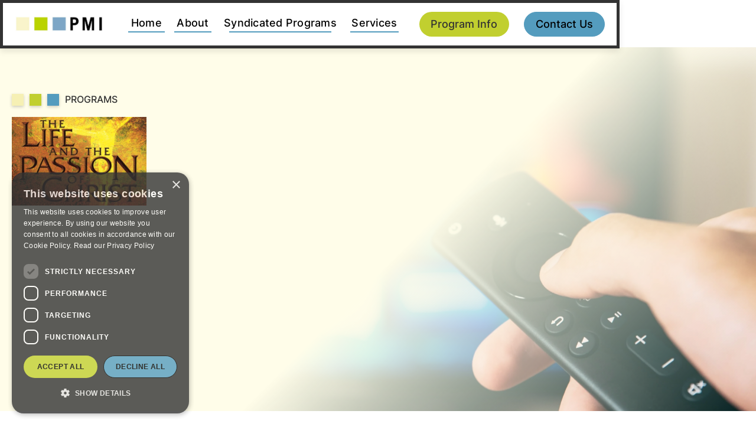

--- FILE ---
content_type: text/html; charset=utf-8
request_url: https://www.pmi.tv/show/the-life-and-the-passion-of-christ
body_size: 8460
content:
<!DOCTYPE html><!-- Last Published: Fri Jan 23 2026 01:34:45 GMT+0000 (Coordinated Universal Time) --><html data-wf-domain="www.pmi.tv" data-wf-page="64a592626fcd606c41e7f7a0" data-wf-site="6436e723f2c25a6bb27ce268" lang="en" data-wf-collection="64a592626fcd606c41e7f769" data-wf-item-slug="the-life-and-the-passion-of-christ"><head><meta charset="utf-8"/><title>The Life and the Passion of Christ | PMI.tv</title><meta content="See the latest details about the program: The Life and the Passion of Christ, syndicated by PMI.tv." name="description"/><meta content="The Life and the Passion of Christ | PMI.tv" property="og:title"/><meta content="See the latest details about the program: The Life and the Passion of Christ, syndicated by PMI.tv." property="og:description"/><meta content="https://cdn.prod.website-files.com/6436e724f2c25af2cb7ce27e/65b2ad61396e897ea133b08e_Life%20%26%20Passion%20of%20Christ%20Logo_2024.jpg" property="og:image"/><meta content="The Life and the Passion of Christ | PMI.tv" property="twitter:title"/><meta content="See the latest details about the program: The Life and the Passion of Christ, syndicated by PMI.tv." property="twitter:description"/><meta content="https://cdn.prod.website-files.com/6436e724f2c25af2cb7ce27e/65b2ad61396e897ea133b08e_Life%20%26%20Passion%20of%20Christ%20Logo_2024.jpg" property="twitter:image"/><meta property="og:type" content="website"/><meta content="summary_large_image" name="twitter:card"/><meta content="width=device-width, initial-scale=1" name="viewport"/><link href="https://cdn.prod.website-files.com/6436e723f2c25a6bb27ce268/css/pmi-tv.shared.ca9752dd2.min.css" rel="stylesheet" type="text/css" integrity="sha384-ypdS3S+ymfE1lTXRsGyDx2YY60pfX9gSa+S5yO3OKMWbjSXwu3RdRlRy0SZGdEEQ" crossorigin="anonymous"/><script type="text/javascript">!function(o,c){var n=c.documentElement,t=" w-mod-";n.className+=t+"js",("ontouchstart"in o||o.DocumentTouch&&c instanceof DocumentTouch)&&(n.className+=t+"touch")}(window,document);</script><link href="https://cdn.prod.website-files.com/6436e723f2c25a6bb27ce268/6439e4f90ef0888097ae0a24_favicon.png" rel="shortcut icon" type="image/x-icon"/><link href="https://cdn.prod.website-files.com/6436e723f2c25a6bb27ce268/6439e4fcc64e82da6ae69fbf_webclip.png" rel="apple-touch-icon"/><link href="https://www.pmi.tv/show/the-life-and-the-passion-of-christ" rel="canonical"/><script src="https://www.google.com/recaptcha/api.js" type="text/javascript"></script><!-- Begin CookieScript -->
<script type="text/javascript" charset="UTF-8" src="//cdn.cookie-script.com/s/f35fdda43bd81a25a18a4f652b978f0d.js"></script>


<!-- Google tag (gtag.js) -->
<script async src="https://www.googletagmanager.com/gtag/js?id=G-F92C0LWK47"></script>
<script>
  window.dataLayer = window.dataLayer || [];
  function gtag(){dataLayer.push(arguments);}
  gtag('js', new Date());

  gtag('config', 'G-F92C0LWK47');
</script>

<script>
// when the DOM is ready
document.addEventListener('DOMContentLoaded', function () {
  // set the fs-hacks selector
  const YEAR_SELECTOR = '[fs-hacks-element="year"]';
  // get the the span element
  const yearSpan = document.querySelector('.fs-year');

  if (!yearSpan) return;
  // get the current year
  const currentYear = new Date().getFullYear();

  // set the year span element's text to the current year
  yearSpan.innerText = currentYear.toString();
});
</script></head><body><nav class="header"><div data-animation="default" data-collapse="medium" data-duration="400" data-easing="ease" data-easing2="ease" role="banner" class="navbar w-nav"><div class="container"><div class="navbar-wrapper"><a href="/" class="navbar-brand w-nav-brand"><img src="https://cdn.prod.website-files.com/6436e723f2c25a6bb27ce268/6436e829c3fbbf6779d3faad_PMI%20Logo.webp" loading="eager" sizes="(max-width: 479px) 98vw, (max-width: 675px) 99vw, 669px" srcset="https://cdn.prod.website-files.com/6436e723f2c25a6bb27ce268/6436e829c3fbbf6779d3faad_PMI%20Logo-p-500.webp 500w, https://cdn.prod.website-files.com/6436e723f2c25a6bb27ce268/6436e829c3fbbf6779d3faad_PMI%20Logo.webp 669w" alt="Repel" class="nav-logo"/></a><nav role="navigation" class="nav-menu-wrapper w-nav-menu"><ul role="list" class="nav-menu-two w-list-unstyled"><li data-w-id="86266e2e-8c16-51b3-10c7-7d38738b99b6" class="nav-link-wrap"><a href="/" class="nav-link">Home</a><div class="nav-link-underline"></div></li><li data-w-id="86266e2e-8c16-51b3-10c7-7d38738b99b9" class="nav-link-wrap"><a href="/about" class="nav-link">About</a><div class="nav-link-underline"></div></li><li data-w-id="0cbdc8f7-a6ca-a45e-460a-3ca2abc9258e" class="nav-link-wrap"><a href="/syndication" class="nav-link">Syndicated Programs</a><div class="nav-link-underline"></div></li><li data-w-id="86266e2e-8c16-51b3-10c7-7d38738b99bf" class="nav-link-wrap"><a href="/services" class="nav-link">Services</a><div class="nav-link-underline"></div></li><li class="contact-button"><a href="/syndication" class="button-primary invert w-button">Program Info</a></li><li class="contact-button"><a href="/contact" class="button-secondary w-button">Contact us</a></li></ul></nav><div class="menu-button w-nav-button"><img src="https://cdn.prod.website-files.com/6436e723f2c25a6bb27ce268/6436e724f2c25a6b227ce29f_ic-menu.svg" loading="lazy" alt="Menu Icon"/></div></div></div></div></nav><div class="page-wrapper"><div class="program-header"><div class="container w-container"><div class="program-title-wrap"><div class="sub-heading"><div class="tile-wrap"><div class="tile is-yellow"></div><div class="tile is-green"></div><div class="tile is-blue"></div></div><p class="sub-heading-text">PROGRAMS</p></div><img loading="eager" alt="The Life and the Passion of Christ" src="https://cdn.prod.website-files.com/6436e724f2c25af2cb7ce27e/65b2ad61396e897ea133b08e_Life%20%26%20Passion%20of%20Christ%20Logo_2024.jpg" class="program-img"/><h1 data-w-id="bd72646d-8ae4-efd6-8a5f-35195bda7e5b" style="opacity:0">The Life and the Passion of Christ</h1><p data-w-id="bd72646d-8ae4-efd6-8a5f-35195bda7e5d" style="opacity:0" class="program-hero">For the first time, The Greatest Story Ever Told IS PROVEN TO BE TRUE! This revealing documentary includes interviews with renowned international experts who have first-hand knowledge of the evidence documenting Jesus Christ&#x27;s remarkable birth. His transformation from ordinary boy to charismatic leader, His horrifying death and His miraculous resurrection. Also included is an emotional and dramatic recreation of the last days of Christ&#x27;s life, known as the Passion, with an international cast.</p></div></div></div><section id="Overview" class="show-announcements w-condition-invisible"><div class="container w-container"><div class="overview-wrap"><div class="announcement-box"><div class="program-rich w-dyn-bind-empty w-richtext"></div></div></div></div></section><div class="projects-section w-condition-invisible"><div class="container"><div class="section-title-wrap"><h2 class="files-section-title">General Information</h2></div><div class="files-wrap"><div class="columns-5 header-column"><div class="header-titles">Title</div><div class="header-titles">Air Date</div><div class="header-titles">Date Posted</div><div><div class="header-titles">File Download</div></div></div><div class="w-dyn-list"><div fs-cmsfilter-element="list" role="list" class="collection-list-2 w-dyn-items"><div role="listitem" class="w-dyn-item"><div class="columns-5"><div class="cell"><div>The Life and the Passion of Christ Description</div></div><div class="cell"><div>02/26/2024 - 03/31/2024</div></div><div class="cell"><div>01/25/2024</div></div><div class="cell"><a id="w-node-_458fa562-e7d0-c54f-b2de-93b441d5602f-41e7f7a0" href="https://cdn.prod.website-files.com/6436e724f2c25af2cb7ce27e/65b2adf63e0c290b4b5509ba_Life%20%26%20Passion%20of%20Christ%20Description.pdf" target="_blank" class="download-btn w-inline-block"><div>Download File</div></a></div></div></div></div></div></div></div></div><div class="projects-section"><div class="container"><div class="section-title-wrap"><h2 class="files-section-title">OTSM Syndinet Information</h2></div><div class="files-wrap"><div class="columns-5 header-column"><div class="header-titles">Title</div><div class="header-titles">Air Date</div><div class="header-titles">Date Posted</div><div><div class="header-titles">File Download</div></div></div><div class="w-dyn-list"><div fs-cmsfilter-element="list" role="list" class="collection-list-2 w-dyn-items"><div role="listitem" class="w-dyn-item"><div class="columns-5"><div class="cell"><div>The Life and the Passion of Christ OTSM Distribution Information</div></div><div class="cell"><div>03/24/2025 - 04/20/2025</div></div><div class="cell"><div>02/17/2025</div></div><div class="cell"><a id="w-node-_1ce78224-b04c-587c-66c7-998ccbf8b084-41e7f7a0" href="https://cdn.prod.website-files.com/6436e724f2c25af2cb7ce27e/67b374c348799383e13b8988_Life%20and%20Passion%20of%20Christ%20-%20OTSM%20Alert_2025.pdf" target="_blank" class="download-btn w-inline-block"><div>Download File</div></a></div></div></div></div></div></div></div></div><div class="projects-section w-condition-invisible"><div class="container"><div class="section-title-wrap"><h2 class="files-section-title">Extreme Reach</h2></div><div class="files-wrap"><div class="columns-5 header-column"><div class="header-titles">Title</div><div class="header-titles">Air Date</div><div class="header-titles">Date Posted</div><div><div class="header-titles">File Download</div></div></div><div class="w-dyn-list"><div class="empty-files w-dyn-empty"><div>No general information currently for this program.</div></div></div></div></div></div><div class="projects-section w-condition-invisible"><div class="container"><div class="section-title-wrap"><h2 class="files-section-title">Satellite Information</h2></div><div class="files-wrap"><div class="columns-5 header-column"><div class="header-titles">Title</div><div class="header-titles">Air Date</div><div class="header-titles">Date Posted</div><div><div class="header-titles">File Download</div></div></div><div class="w-dyn-list"><div class="empty-files w-dyn-empty"><div>No general information currently for this program.</div></div></div></div></div></div><div class="projects-section w-condition-invisible"><div class="container"><div class="section-title-wrap"><h2 class="files-section-title">Schedules</h2></div><div class="files-wrap"><div class="columns-5 header-column"><div class="header-titles">Title</div><div class="header-titles">Air Date</div><div class="header-titles">Date Posted</div><div><div class="header-titles">File Download</div></div></div><div class="w-dyn-list"><div class="empty-files w-dyn-empty"><div>No general information currently for this program.</div></div></div></div></div></div><div class="projects-section"><div class="container"><div class="section-title-wrap"><h2 class="files-section-title">Formats</h2></div><div class="files-wrap"><div class="columns-5 header-column"><div class="header-titles">Title</div><div class="header-titles">Air Date</div><div class="header-titles">Date Posted</div><div><div class="header-titles">File Download</div></div></div><div class="w-dyn-list"><div fs-cmsfilter-element="list" role="list" class="collection-list-2 w-dyn-items"><div role="listitem" class="w-dyn-item"><div class="columns-5"><div class="cell"><div>The Life and the Passion of Christ Final Format</div></div><div class="cell"><div>03/24/2025 - 04/20/2025</div></div><div class="cell"><div>03/20/2025</div></div><div class="cell"><a id="w-node-_2a1f207b-bc92-4f58-29d7-8d4b5d2f9013-41e7f7a0" href="https://cdn.prod.website-files.com/6436e724f2c25af2cb7ce27e/67dc838a6ac531f7bd3fd47f_Life%20and%20Passion%20of%20Christ%20-%20Final%20Format_%202025.pdf" target="_blank" class="download-btn w-inline-block"><div>Download File</div></a></div></div></div></div></div></div></div></div><div class="projects-section w-condition-invisible"><div class="container"><div class="section-title-wrap"><h2 class="files-section-title">Weekly Run</h2></div><div class="files-wrap"><div class="columns-5 header-column"><div class="header-titles">Title</div><div class="header-titles">Air Date</div><div class="header-titles">Date Posted</div><div><div class="header-titles">File Download</div></div></div><div class="w-dyn-list"><div class="empty-files w-dyn-empty"><div>No general information currently for this program.</div></div></div></div></div></div><div class="projects-section w-condition-invisible"><div class="container"><div class="section-title-wrap"><h2 class="files-section-title">Primary Run</h2></div><div class="files-wrap"><div class="columns-5 header-column"><div class="header-titles">Title</div><div class="header-titles">Air Date</div><div class="header-titles">Date Posted</div><div><div class="header-titles">File Download</div></div></div><div class="w-dyn-list"><div class="empty-files w-dyn-empty"><div>No general information currently for this program.</div></div></div></div></div></div><div class="projects-section w-condition-invisible"><div class="container"><div class="section-title-wrap"><h2 class="files-section-title">Double Run</h2></div><div class="files-wrap"><div class="columns-5 header-column"><div class="header-titles">Title</div><div class="header-titles">Air Date</div><div class="header-titles">Date Posted</div><div><div class="header-titles">File Download</div></div></div><div class="w-dyn-list"><div class="empty-files w-dyn-empty"><div>No general information currently for this program.</div></div></div></div></div></div><div class="projects-section w-condition-invisible"><div class="container"><div class="section-title-wrap"><h2 class="files-section-title">Triple Run</h2></div><div class="files-wrap"><div class="columns-5 header-column"><div class="header-titles">Title</div><div class="header-titles">Air Date</div><div class="header-titles">Date Posted</div><div><div class="header-titles">File Download</div></div></div><div class="w-dyn-list"><div class="empty-files w-dyn-empty"><div>No general information currently for this program.</div></div></div></div></div></div><div class="projects-section"><div class="container"><div class="section-title-wrap"><h2 class="files-section-title">Generic Formats</h2></div><div class="files-wrap"><div class="columns-5 header-column"><div class="header-titles">Title</div><div class="header-titles">Air Date</div><div class="header-titles">Date Posted</div><div><div class="header-titles">File Download</div></div></div><div class="w-dyn-list"><div fs-cmsfilter-element="list" role="list" class="collection-list-2 w-dyn-items"><div role="listitem" class="w-dyn-item"><div class="columns-5"><div class="cell"><div>The Life and the Passion of Christ Generic Format</div></div><div class="cell"><div>03/24/2025 - 04/20/2025</div></div><div class="cell"><div>02/17/2025</div></div><div class="cell"><a id="w-node-a4594d58-5607-1890-40c0-15626deb5e25-41e7f7a0" href="https://cdn.prod.website-files.com/6436e724f2c25af2cb7ce27e/67b374aeecd58c4ea362a048_Life%20and%20Passion%20of%20Christ%20-%20Generic%20Format_%202025.pdf" target="_blank" class="download-btn w-inline-block"><div>Download File</div></a></div></div></div></div></div></div></div></div><div class="footer"><section class="cta-section-blue"><div class="container-large"><div class="cta-block-c"><div class="cta-content"><div class="margin-bottom-base"><h2 class="margin-bottom-base">Check Out Our Full List of Programs</h2><p data-w-id="f0e9ab7c-d46b-3334-d853-f5e39614bd07" class="text-normal">At PMI, we take pride in developing innovations in content distribution, using our experience to maximize terrestrial delivery for syndicated cloud-based content. We are known for our creative approach to customer needs with the ability to orchestrate complex content across all platforms.</p></div><div><a href="/syndication" class="button-primary invert">View our show list and timing sheets </a></div></div><div class="cta-loop-wrapper"><div class="cta-carousel"><div class="cta-carousel-group"><div class="w-dyn-list"><div role="list" class="collection-list w-dyn-items"><div role="listitem" class="w-dyn-item"><a href="/show/ssn-sports" class="badge w-inline-block"><div class="badge-icon"><img src="https://cdn.prod.website-files.com/6436e723f2c25a6bb27ce268/6446bd1c36d04c7c426c4602_icons8-tv.svg" loading="eager" alt="tv icon" class="icon-small"/></div><div>SSN Sports</div></a></div><div role="listitem" class="w-dyn-item"><a href="/show/just-for-laughs-gags" class="badge w-inline-block"><div class="badge-icon"><img src="https://cdn.prod.website-files.com/6436e723f2c25a6bb27ce268/6446bd1c36d04c7c426c4602_icons8-tv.svg" loading="eager" alt="tv icon" class="icon-small"/></div><div>Just for Laughs Gags</div></a></div><div role="listitem" class="w-dyn-item"><a href="/show/the-liquidator" class="badge w-inline-block"><div class="badge-icon"><img src="https://cdn.prod.website-files.com/6436e723f2c25a6bb27ce268/6446bd1c36d04c7c426c4602_icons8-tv.svg" loading="eager" alt="tv icon" class="icon-small"/></div><div>The Liquidator</div></a></div><div role="listitem" class="w-dyn-item"><a href="/show/how-sweet-the-sound" class="badge w-inline-block"><div class="badge-icon"><img src="https://cdn.prod.website-files.com/6436e723f2c25a6bb27ce268/6446bd1c36d04c7c426c4602_icons8-tv.svg" loading="eager" alt="tv icon" class="icon-small"/></div><div>How Sweet the Sound</div></a></div><div role="listitem" class="w-dyn-item"><a href="/show/for-love-of-liberty" class="badge w-inline-block"><div class="badge-icon"><img src="https://cdn.prod.website-files.com/6436e723f2c25a6bb27ce268/6446bd1c36d04c7c426c4602_icons8-tv.svg" loading="eager" alt="tv icon" class="icon-small"/></div><div>For Love of Liberty</div></a></div><div role="listitem" class="w-dyn-item"><a href="/show/mentoring-kings-queens" class="badge w-inline-block"><div class="badge-icon"><img src="https://cdn.prod.website-files.com/6436e723f2c25a6bb27ce268/6446bd1c36d04c7c426c4602_icons8-tv.svg" loading="eager" alt="tv icon" class="icon-small"/></div><div>Mentoring Kings &amp; Queens</div></a></div><div role="listitem" class="w-dyn-item"><a href="/show/stellar-music-of-hope" class="badge w-inline-block"><div class="badge-icon"><img src="https://cdn.prod.website-files.com/6436e723f2c25a6bb27ce268/6446bd1c36d04c7c426c4602_icons8-tv.svg" loading="eager" alt="tv icon" class="icon-small"/></div><div>STELLAR MUSIC OF HOPE</div></a></div><div role="listitem" class="w-dyn-item"><a href="/show/living-the-dream" class="badge w-inline-block"><div class="badge-icon"><img src="https://cdn.prod.website-files.com/6436e723f2c25a6bb27ce268/6446bd1c36d04c7c426c4602_icons8-tv.svg" loading="eager" alt="tv icon" class="icon-small"/></div><div>LIVING THE DREAM</div></a></div><div role="listitem" class="w-dyn-item"><a href="/show/american-trends-lifestyle" class="badge w-inline-block"><div class="badge-icon"><img src="https://cdn.prod.website-files.com/6436e723f2c25a6bb27ce268/6446bd1c36d04c7c426c4602_icons8-tv.svg" loading="eager" alt="tv icon" class="icon-small"/></div><div>American Trends &amp; Lifestyle</div></a></div><div role="listitem" class="w-dyn-item"><a href="/show/finally-caught" class="badge w-inline-block"><div class="badge-icon"><img src="https://cdn.prod.website-files.com/6436e723f2c25a6bb27ce268/6446bd1c36d04c7c426c4602_icons8-tv.svg" loading="eager" alt="tv icon" class="icon-small"/></div><div>Finally Caught</div></a></div><div role="listitem" class="w-dyn-item"><a href="/show/crime-beat" class="badge w-inline-block"><div class="badge-icon"><img src="https://cdn.prod.website-files.com/6436e723f2c25a6bb27ce268/6446bd1c36d04c7c426c4602_icons8-tv.svg" loading="eager" alt="tv icon" class="icon-small"/></div><div>Crime Beat</div></a></div><div role="listitem" class="w-dyn-item"><a href="/show/bmh-juneteenth-freedom" class="badge w-inline-block"><div class="badge-icon"><img src="https://cdn.prod.website-files.com/6436e723f2c25a6bb27ce268/6446bd1c36d04c7c426c4602_icons8-tv.svg" loading="eager" alt="tv icon" class="icon-small"/></div><div>BMH JUNETEENTH FREEDOM</div></a></div><div role="listitem" class="w-dyn-item"><a href="/show/the-vgk-way" class="badge w-inline-block"><div class="badge-icon"><img src="https://cdn.prod.website-files.com/6436e723f2c25a6bb27ce268/6446bd1c36d04c7c426c4602_icons8-tv.svg" loading="eager" alt="tv icon" class="icon-small"/></div><div>The VGK Way</div></a></div><div role="listitem" class="w-dyn-item"><a href="/show/living-and-aging-with-pride" class="badge w-inline-block"><div class="badge-icon"><img src="https://cdn.prod.website-files.com/6436e723f2c25a6bb27ce268/6446bd1c36d04c7c426c4602_icons8-tv.svg" loading="eager" alt="tv icon" class="icon-small"/></div><div>Living and Aging with Pride</div></a></div><div role="listitem" class="w-dyn-item"><a href="/show/team-luke-documentary" class="badge w-inline-block"><div class="badge-icon"><img src="https://cdn.prod.website-files.com/6436e723f2c25a6bb27ce268/6446bd1c36d04c7c426c4602_icons8-tv.svg" loading="eager" alt="tv icon" class="icon-small"/></div><div>Team Luke Documentary</div></a></div><div role="listitem" class="w-dyn-item"><a href="/show/unsung-heroes" class="badge w-inline-block"><div class="badge-icon"><img src="https://cdn.prod.website-files.com/6436e723f2c25a6bb27ce268/6446bd1c36d04c7c426c4602_icons8-tv.svg" loading="eager" alt="tv icon" class="icon-small"/></div><div>Unsung Heroes</div></a></div><div role="listitem" class="w-dyn-item"><a href="/show/connie-mack-world-series" class="badge w-inline-block"><div class="badge-icon"><img src="https://cdn.prod.website-files.com/6436e723f2c25a6bb27ce268/6446bd1c36d04c7c426c4602_icons8-tv.svg" loading="eager" alt="tv icon" class="icon-small"/></div><div>Connie Mack World Series</div></a></div><div role="listitem" class="w-dyn-item"><a href="/show/flinggolf" class="badge w-inline-block"><div class="badge-icon"><img src="https://cdn.prod.website-files.com/6436e723f2c25a6bb27ce268/6446bd1c36d04c7c426c4602_icons8-tv.svg" loading="eager" alt="tv icon" class="icon-small"/></div><div>FlingGolf</div></a></div><div role="listitem" class="w-dyn-item"><a href="/show/missouri-valley-conference-basketball-preview" class="badge w-inline-block"><div class="badge-icon"><img src="https://cdn.prod.website-files.com/6436e723f2c25a6bb27ce268/6446bd1c36d04c7c426c4602_icons8-tv.svg" loading="eager" alt="tv icon" class="icon-small"/></div><div>Missouri Valley Conference Basketball Preview</div></a></div><div role="listitem" class="w-dyn-item"><a href="/show/the-wager" class="badge w-inline-block"><div class="badge-icon"><img src="https://cdn.prod.website-files.com/6436e723f2c25a6bb27ce268/6446bd1c36d04c7c426c4602_icons8-tv.svg" loading="eager" alt="tv icon" class="icon-small"/></div><div>The Wager</div></a></div><div role="listitem" class="w-dyn-item"><a href="/show/bridgebuilders" class="badge w-inline-block"><div class="badge-icon"><img src="https://cdn.prod.website-files.com/6436e723f2c25a6bb27ce268/6446bd1c36d04c7c426c4602_icons8-tv.svg" loading="eager" alt="tv icon" class="icon-small"/></div><div>Bridge Builders</div></a></div><div role="listitem" class="w-dyn-item"><a href="/show/rides-with-jay-thomas" class="badge w-inline-block"><div class="badge-icon"><img src="https://cdn.prod.website-files.com/6436e723f2c25a6bb27ce268/6446bd1c36d04c7c426c4602_icons8-tv.svg" loading="eager" alt="tv icon" class="icon-small"/></div><div>Rides with Jay Thomas</div></a></div><div role="listitem" class="w-dyn-item"><a href="/show/the-conners" class="badge w-inline-block"><div class="badge-icon"><img src="https://cdn.prod.website-files.com/6436e723f2c25a6bb27ce268/6446bd1c36d04c7c426c4602_icons8-tv.svg" loading="eager" alt="tv icon" class="icon-small"/></div><div>THE CONNERS</div></a></div><div role="listitem" class="w-dyn-item"><a href="/show/national-salute-to-americas-heroes" class="badge w-inline-block"><div class="badge-icon"><img src="https://cdn.prod.website-files.com/6436e723f2c25a6bb27ce268/6446bd1c36d04c7c426c4602_icons8-tv.svg" loading="eager" alt="tv icon" class="icon-small"/></div><div>A National Salute To America&#x27;s Heroes</div></a></div><div role="listitem" class="w-dyn-item"><a href="/show/pets-welcome-here" class="badge w-inline-block"><div class="badge-icon"><img src="https://cdn.prod.website-files.com/6436e723f2c25a6bb27ce268/6446bd1c36d04c7c426c4602_icons8-tv.svg" loading="eager" alt="tv icon" class="icon-small"/></div><div>Pets Welcome Here </div></a></div><div role="listitem" class="w-dyn-item"><a href="/show/big-33-football-classic" class="badge w-inline-block"><div class="badge-icon"><img src="https://cdn.prod.website-files.com/6436e723f2c25a6bb27ce268/6446bd1c36d04c7c426c4602_icons8-tv.svg" loading="eager" alt="tv icon" class="icon-small"/></div><div>Big 33 Football Classic </div></a></div><div role="listitem" class="w-dyn-item"><a href="/show/a-gospel-christmas" class="badge w-inline-block"><div class="badge-icon"><img src="https://cdn.prod.website-files.com/6436e723f2c25a6bb27ce268/6446bd1c36d04c7c426c4602_icons8-tv.svg" loading="eager" alt="tv icon" class="icon-small"/></div><div>A Gospel Christmas</div></a></div><div role="listitem" class="w-dyn-item"><a href="/show/african-american-short-films" class="badge w-inline-block"><div class="badge-icon"><img src="https://cdn.prod.website-files.com/6436e723f2c25a6bb27ce268/6446bd1c36d04c7c426c4602_icons8-tv.svg" loading="eager" alt="tv icon" class="icon-small"/></div><div>African American Short Films</div></a></div><div role="listitem" class="w-dyn-item"><a href="/show/gospel-music" class="badge w-inline-block"><div class="badge-icon"><img src="https://cdn.prod.website-files.com/6436e723f2c25a6bb27ce268/6446bd1c36d04c7c426c4602_icons8-tv.svg" loading="eager" alt="tv icon" class="icon-small"/></div><div>Gospel Music</div></a></div><div role="listitem" class="w-dyn-item"><a href="/show/believe-the-barack-obama-story" class="badge w-inline-block"><div class="badge-icon"><img src="https://cdn.prod.website-files.com/6436e723f2c25a6bb27ce268/6446bd1c36d04c7c426c4602_icons8-tv.svg" loading="eager" alt="tv icon" class="icon-small"/></div><div>Believe: The Barack Obama Story </div></a></div><div role="listitem" class="w-dyn-item"><a href="/show/triton-poker" class="badge w-inline-block"><div class="badge-icon"><img src="https://cdn.prod.website-files.com/6436e723f2c25a6bb27ce268/6446bd1c36d04c7c426c4602_icons8-tv.svg" loading="eager" alt="tv icon" class="icon-small"/></div><div>TRITON POKER</div></a></div><div role="listitem" class="w-dyn-item"><a href="/show/sportswrap-with-jason-page" class="badge w-inline-block"><div class="badge-icon"><img src="https://cdn.prod.website-files.com/6436e723f2c25a6bb27ce268/6446bd1c36d04c7c426c4602_icons8-tv.svg" loading="eager" alt="tv icon" class="icon-small"/></div><div>Sportswrap w/Jason Page </div></a></div><div role="listitem" class="w-dyn-item"><a href="/show/world-jai-alai-league---live" class="badge w-inline-block"><div class="badge-icon"><img src="https://cdn.prod.website-files.com/6436e723f2c25a6bb27ce268/6446bd1c36d04c7c426c4602_icons8-tv.svg" loading="eager" alt="tv icon" class="icon-small"/></div><div>World Jai-Alai League - LIVE</div></a></div><div role="listitem" class="w-dyn-item"><a href="/show/the-life-and-the-passion-of-christ" aria-current="page" class="badge w-inline-block w--current"><div class="badge-icon"><img src="https://cdn.prod.website-files.com/6436e723f2c25a6bb27ce268/6446bd1c36d04c7c426c4602_icons8-tv.svg" loading="eager" alt="tv icon" class="icon-small"/></div><div>The Life and the Passion of Christ</div></a></div><div role="listitem" class="w-dyn-item"><a href="/show/miracles-acts-of-god" class="badge w-inline-block"><div class="badge-icon"><img src="https://cdn.prod.website-files.com/6436e723f2c25a6bb27ce268/6446bd1c36d04c7c426c4602_icons8-tv.svg" loading="eager" alt="tv icon" class="icon-small"/></div><div>Miracles: Acts of God</div></a></div><div role="listitem" class="w-dyn-item"><a href="/show/unlocking-ancient-secrets-of-the-bible" class="badge w-inline-block"><div class="badge-icon"><img src="https://cdn.prod.website-files.com/6436e723f2c25a6bb27ce268/6446bd1c36d04c7c426c4602_icons8-tv.svg" loading="eager" alt="tv icon" class="icon-small"/></div><div>Unlocking Ancient Secrets of the Bible</div></a></div><div role="listitem" class="w-dyn-item"><a href="/show/national-cherry-blossom-festival" class="badge w-inline-block"><div class="badge-icon"><img src="https://cdn.prod.website-files.com/6436e723f2c25a6bb27ce268/6446bd1c36d04c7c426c4602_icons8-tv.svg" loading="eager" alt="tv icon" class="icon-small"/></div><div>National Cherry Blossom Festival</div></a></div><div role="listitem" class="w-dyn-item"><a href="/show/forehand-strike-show" class="badge w-inline-block"><div class="badge-icon"><img src="https://cdn.prod.website-files.com/6436e723f2c25a6bb27ce268/6446bd1c36d04c7c426c4602_icons8-tv.svg" loading="eager" alt="tv icon" class="icon-small"/></div><div>Forehand Strike Show</div></a></div><div role="listitem" class="w-dyn-item"><a href="/show/hbcu-battle-of-the-bands" class="badge w-inline-block"><div class="badge-icon"><img src="https://cdn.prod.website-files.com/6436e723f2c25a6bb27ce268/6446bd1c36d04c7c426c4602_icons8-tv.svg" loading="eager" alt="tv icon" class="icon-small"/></div><div>HBCU National Battle of the Bands </div></a></div><div role="listitem" class="w-dyn-item"><a href="/show/mlk-making-of-a-holiday" class="badge w-inline-block"><div class="badge-icon"><img src="https://cdn.prod.website-files.com/6436e723f2c25a6bb27ce268/6446bd1c36d04c7c426c4602_icons8-tv.svg" loading="eager" alt="tv icon" class="icon-small"/></div><div>MLK: Making of a Holiday </div></a></div><div role="listitem" class="w-dyn-item"><a href="/show/black-history-honors" class="badge w-inline-block"><div class="badge-icon"><img src="https://cdn.prod.website-files.com/6436e723f2c25a6bb27ce268/6446bd1c36d04c7c426c4602_icons8-tv.svg" loading="eager" alt="tv icon" class="icon-small"/></div><div>BLACK HISTORY HONORS</div></a></div><div role="listitem" class="w-dyn-item"><a href="/show/luke-branquinho-show" class="badge w-inline-block"><div class="badge-icon"><img src="https://cdn.prod.website-files.com/6436e723f2c25a6bb27ce268/6446bd1c36d04c7c426c4602_icons8-tv.svg" loading="eager" alt="tv icon" class="icon-small"/></div><div>The Luke Branquinho Show</div></a></div><div role="listitem" class="w-dyn-item"><a href="/show/9-state-fencing-cup" class="badge w-inline-block"><div class="badge-icon"><img src="https://cdn.prod.website-files.com/6436e723f2c25a6bb27ce268/6446bd1c36d04c7c426c4602_icons8-tv.svg" loading="eager" alt="tv icon" class="icon-small"/></div><div>9-State Fencing Cup</div></a></div><div role="listitem" class="w-dyn-item"><a href="/show/best-of-super-bowl-gospel-celebration" class="badge w-inline-block"><div class="badge-icon"><img src="https://cdn.prod.website-files.com/6436e723f2c25a6bb27ce268/6446bd1c36d04c7c426c4602_icons8-tv.svg" loading="eager" alt="tv icon" class="icon-small"/></div><div>Best of Super Bowl Gospel Celebration </div></a></div><div role="listitem" class="w-dyn-item"><a href="/show/taste-of-the-holidays" class="badge w-inline-block"><div class="badge-icon"><img src="https://cdn.prod.website-files.com/6436e723f2c25a6bb27ce268/6446bd1c36d04c7c426c4602_icons8-tv.svg" loading="eager" alt="tv icon" class="icon-small"/></div><div>Taste of the Holidays</div></a></div><div role="listitem" class="w-dyn-item"><a href="/show/stellar-tribute-to-the-holidays" class="badge w-inline-block"><div class="badge-icon"><img src="https://cdn.prod.website-files.com/6436e723f2c25a6bb27ce268/6446bd1c36d04c7c426c4602_icons8-tv.svg" loading="eager" alt="tv icon" class="icon-small"/></div><div>Stellar Tribute to the Holidays</div></a></div><div role="listitem" class="w-dyn-item"><a href="/show/4th-and-forever" class="badge w-inline-block"><div class="badge-icon"><img src="https://cdn.prod.website-files.com/6436e723f2c25a6bb27ce268/6446bd1c36d04c7c426c4602_icons8-tv.svg" loading="eager" alt="tv icon" class="icon-small"/></div><div>4th and Forever</div></a></div><div role="listitem" class="w-dyn-item"><a href="/show/nashville-roadhouse-live" class="badge w-inline-block"><div class="badge-icon"><img src="https://cdn.prod.website-files.com/6436e723f2c25a6bb27ce268/6446bd1c36d04c7c426c4602_icons8-tv.svg" loading="eager" alt="tv icon" class="icon-small"/></div><div>Nashville Roadhouse Live</div></a></div><div role="listitem" class="w-dyn-item"><a href="/show/world-chase-tag" class="badge w-inline-block"><div class="badge-icon"><img src="https://cdn.prod.website-files.com/6436e723f2c25a6bb27ce268/6446bd1c36d04c7c426c4602_icons8-tv.svg" loading="eager" alt="tv icon" class="icon-small"/></div><div>World Chase Tag</div></a></div><div role="listitem" class="w-dyn-item"><a href="/show/world-jai-alai-league" class="badge w-inline-block"><div class="badge-icon"><img src="https://cdn.prod.website-files.com/6436e723f2c25a6bb27ce268/6446bd1c36d04c7c426c4602_icons8-tv.svg" loading="eager" alt="tv icon" class="icon-small"/></div><div>World Jai-Alai League</div></a></div><div role="listitem" class="w-dyn-item"><a href="/show/screen-media-movie" class="badge w-inline-block"><div class="badge-icon"><img src="https://cdn.prod.website-files.com/6436e723f2c25a6bb27ce268/6446bd1c36d04c7c426c4602_icons8-tv.svg" loading="eager" alt="tv icon" class="icon-small"/></div><div>Screen Media Movie</div></a></div><div role="listitem" class="w-dyn-item"><a href="/show/world-tennis-with-harry-cicma" class="badge w-inline-block"><div class="badge-icon"><img src="https://cdn.prod.website-files.com/6436e723f2c25a6bb27ce268/6446bd1c36d04c7c426c4602_icons8-tv.svg" loading="eager" alt="tv icon" class="icon-small"/></div><div>World Tennis with Harry Cicma</div></a></div><div role="listitem" class="w-dyn-item"><a href="/show/stellar-awards" class="badge w-inline-block"><div class="badge-icon"><img src="https://cdn.prod.website-files.com/6436e723f2c25a6bb27ce268/6446bd1c36d04c7c426c4602_icons8-tv.svg" loading="eager" alt="tv icon" class="icon-small"/></div><div>40th Annual Stellar Awards 2-Hour Special</div></a></div><div role="listitem" class="w-dyn-item"><a href="/show/sherri" class="badge w-inline-block"><div class="badge-icon"><img src="https://cdn.prod.website-files.com/6436e723f2c25a6bb27ce268/6446bd1c36d04c7c426c4602_icons8-tv.svg" loading="eager" alt="tv icon" class="icon-small"/></div><div>Sherri</div></a></div><div role="listitem" class="w-dyn-item"><a href="/show/golfing-the-world" class="badge w-inline-block"><div class="badge-icon"><img src="https://cdn.prod.website-files.com/6436e723f2c25a6bb27ce268/6446bd1c36d04c7c426c4602_icons8-tv.svg" loading="eager" alt="tv icon" class="icon-small"/></div><div>Golfing the World</div></a></div><div role="listitem" class="w-dyn-item"><a href="/show/gold-star-tribute" class="badge w-inline-block"><div class="badge-icon"><img src="https://cdn.prod.website-files.com/6436e723f2c25a6bb27ce268/6446bd1c36d04c7c426c4602_icons8-tv.svg" loading="eager" alt="tv icon" class="icon-small"/></div><div>Gold Star Tribute</div></a></div><div role="listitem" class="w-dyn-item"><a href="/show/black-music-honors" class="badge w-inline-block"><div class="badge-icon"><img src="https://cdn.prod.website-files.com/6436e723f2c25a6bb27ce268/6446bd1c36d04c7c426c4602_icons8-tv.svg" loading="eager" alt="tv icon" class="icon-small"/></div><div>Black Music Honors</div></a></div><div role="listitem" class="w-dyn-item"><a href="/show/heroes-among-us" class="badge w-inline-block"><div class="badge-icon"><img src="https://cdn.prod.website-files.com/6436e723f2c25a6bb27ce268/6446bd1c36d04c7c426c4602_icons8-tv.svg" loading="eager" alt="tv icon" class="icon-small"/></div><div>Heroes Among Us</div></a></div><div role="listitem" class="w-dyn-item"><a href="/show/outdoor-america" class="badge w-inline-block"><div class="badge-icon"><img src="https://cdn.prod.website-files.com/6436e723f2c25a6bb27ce268/6446bd1c36d04c7c426c4602_icons8-tv.svg" loading="eager" alt="tv icon" class="icon-small"/></div><div>Outdoor America</div></a></div><div role="listitem" class="w-dyn-item"><a href="/show/wwba-world-championship" class="badge w-inline-block"><div class="badge-icon"><img src="https://cdn.prod.website-files.com/6436e723f2c25a6bb27ce268/6446bd1c36d04c7c426c4602_icons8-tv.svg" loading="eager" alt="tv icon" class="icon-small"/></div><div>WWBA World Championship</div></a></div><div role="listitem" class="w-dyn-item"><a href="/show/world-pro-ski-tour" class="badge w-inline-block"><div class="badge-icon"><img src="https://cdn.prod.website-files.com/6436e723f2c25a6bb27ce268/6446bd1c36d04c7c426c4602_icons8-tv.svg" loading="eager" alt="tv icon" class="icon-small"/></div><div>Life in Between the Gates - World Pro Ski Tour</div></a></div><div role="listitem" class="w-dyn-item"><a href="/show/world-poker-tour" class="badge w-inline-block"><div class="badge-icon"><img src="https://cdn.prod.website-files.com/6436e723f2c25a6bb27ce268/6446bd1c36d04c7c426c4602_icons8-tv.svg" loading="eager" alt="tv icon" class="icon-small"/></div><div>World Poker Tour</div></a></div><div role="listitem" class="w-dyn-item"><a href="/show/whacked-out-sports" class="badge w-inline-block"><div class="badge-icon"><img src="https://cdn.prod.website-files.com/6436e723f2c25a6bb27ce268/6446bd1c36d04c7c426c4602_icons8-tv.svg" loading="eager" alt="tv icon" class="icon-small"/></div><div>Whacked Out Sports</div></a></div><div role="listitem" class="w-dyn-item"><a href="/show/us-farm-report" class="badge w-inline-block"><div class="badge-icon"><img src="https://cdn.prod.website-files.com/6436e723f2c25a6bb27ce268/6446bd1c36d04c7c426c4602_icons8-tv.svg" loading="eager" alt="tv icon" class="icon-small"/></div><div>US Farm Report</div></a></div><div role="listitem" class="w-dyn-item"><a href="/show/u-s-open-spec-tennis-championships" class="badge w-inline-block"><div class="badge-icon"><img src="https://cdn.prod.website-files.com/6436e723f2c25a6bb27ce268/6446bd1c36d04c7c426c4602_icons8-tv.svg" loading="eager" alt="tv icon" class="icon-small"/></div><div>U.S. Open Spec Tennis Championships</div></a></div><div role="listitem" class="w-dyn-item"><a href="/show/traveling-the-world-with-denella-richard" class="badge w-inline-block"><div class="badge-icon"><img src="https://cdn.prod.website-files.com/6436e723f2c25a6bb27ce268/6446bd1c36d04c7c426c4602_icons8-tv.svg" loading="eager" alt="tv icon" class="icon-small"/></div><div>Traveling the World with Denella Ri&#x27;chard</div></a></div><div role="listitem" class="w-dyn-item"><a href="/show/to-the-rescue" class="badge w-inline-block"><div class="badge-icon"><img src="https://cdn.prod.website-files.com/6436e723f2c25a6bb27ce268/6446bd1c36d04c7c426c4602_icons8-tv.svg" loading="eager" alt="tv icon" class="icon-small"/></div><div>To The Rescue</div></a></div><div role="listitem" class="w-dyn-item"><a href="/show/think-big" class="badge w-inline-block"><div class="badge-icon"><img src="https://cdn.prod.website-files.com/6436e723f2c25a6bb27ce268/6446bd1c36d04c7c426c4602_icons8-tv.svg" loading="eager" alt="tv icon" class="icon-small"/></div><div>Think Big</div></a></div><div role="listitem" class="w-dyn-item"><a href="/show/the-neighborhood-with-nicole" class="badge w-inline-block"><div class="badge-icon"><img src="https://cdn.prod.website-files.com/6436e723f2c25a6bb27ce268/6446bd1c36d04c7c426c4602_icons8-tv.svg" loading="eager" alt="tv icon" class="icon-small"/></div><div>The Neighborhood with Nicole</div></a></div><div role="listitem" class="w-dyn-item"><a href="/show/the-mountain-report" class="badge w-inline-block"><div class="badge-icon"><img src="https://cdn.prod.website-files.com/6436e723f2c25a6bb27ce268/6446bd1c36d04c7c426c4602_icons8-tv.svg" loading="eager" alt="tv icon" class="icon-small"/></div><div>The Mountain Report</div></a></div><div role="listitem" class="w-dyn-item"><a href="/show/the-goldbergs" class="badge w-inline-block"><div class="badge-icon"><img src="https://cdn.prod.website-files.com/6436e723f2c25a6bb27ce268/6446bd1c36d04c7c426c4602_icons8-tv.svg" loading="eager" alt="tv icon" class="icon-small"/></div><div>The Goldbergs</div></a></div><div role="listitem" class="w-dyn-item"><a href="/show/broadway-profiles" class="badge w-inline-block"><div class="badge-icon"><img src="https://cdn.prod.website-files.com/6436e723f2c25a6bb27ce268/6446bd1c36d04c7c426c4602_icons8-tv.svg" loading="eager" alt="tv icon" class="icon-small"/></div><div>The Broadway Show</div></a></div><div role="listitem" class="w-dyn-item"><a href="/show/street-magic" class="badge w-inline-block"><div class="badge-icon"><img src="https://cdn.prod.website-files.com/6436e723f2c25a6bb27ce268/6446bd1c36d04c7c426c4602_icons8-tv.svg" loading="eager" alt="tv icon" class="icon-small"/></div><div>Street Magic</div></a></div><div role="listitem" class="w-dyn-item"><a href="/show/steve-wilkos" class="badge w-inline-block"><div class="badge-icon"><img src="https://cdn.prod.website-files.com/6436e723f2c25a6bb27ce268/6446bd1c36d04c7c426c4602_icons8-tv.svg" loading="eager" alt="tv icon" class="icon-small"/></div><div>Steve Wilkos</div></a></div><div role="listitem" class="w-dyn-item"><a href="/show/science-now" class="badge w-inline-block"><div class="badge-icon"><img src="https://cdn.prod.website-files.com/6436e723f2c25a6bb27ce268/6446bd1c36d04c7c426c4602_icons8-tv.svg" loading="eager" alt="tv icon" class="icon-small"/></div><div>Science Now</div></a></div><div role="listitem" class="w-dyn-item"><a href="/show/schitts-creek" class="badge w-inline-block"><div class="badge-icon"><img src="https://cdn.prod.website-files.com/6436e723f2c25a6bb27ce268/6446bd1c36d04c7c426c4602_icons8-tv.svg" loading="eager" alt="tv icon" class="icon-small"/></div><div>Schitt&#x27;s Creek</div></a></div><div role="listitem" class="w-dyn-item"><a href="/show/rsw-liege-basketball" class="badge w-inline-block"><div class="badge-icon"><img src="https://cdn.prod.website-files.com/6436e723f2c25a6bb27ce268/6446bd1c36d04c7c426c4602_icons8-tv.svg" loading="eager" alt="tv icon" class="icon-small"/></div><div>RSW Liege Basketball</div></a></div><div role="listitem" class="w-dyn-item"><a href="/show/real-green" class="badge w-inline-block"><div class="badge-icon"><img src="https://cdn.prod.website-files.com/6436e723f2c25a6bb27ce268/6446bd1c36d04c7c426c4602_icons8-tv.svg" loading="eager" alt="tv icon" class="icon-small"/></div><div>Real Green</div></a></div><div role="listitem" class="w-dyn-item"><a href="/show/ppa-pickleball" class="badge w-inline-block"><div class="badge-icon"><img src="https://cdn.prod.website-files.com/6436e723f2c25a6bb27ce268/6446bd1c36d04c7c426c4602_icons8-tv.svg" loading="eager" alt="tv icon" class="icon-small"/></div><div>PPA-Pickleball</div></a></div><div role="listitem" class="w-dyn-item"><a href="/show/positively-america" class="badge w-inline-block"><div class="badge-icon"><img src="https://cdn.prod.website-files.com/6436e723f2c25a6bb27ce268/6446bd1c36d04c7c426c4602_icons8-tv.svg" loading="eager" alt="tv icon" class="icon-small"/></div><div>Positively America</div></a></div><div role="listitem" class="w-dyn-item"><a href="/show/popstar-today" class="badge w-inline-block"><div class="badge-icon"><img src="https://cdn.prod.website-files.com/6436e723f2c25a6bb27ce268/6446bd1c36d04c7c426c4602_icons8-tv.svg" loading="eager" alt="tv icon" class="icon-small"/></div><div>Popstar! Today</div></a></div><div role="listitem" class="w-dyn-item"><a href="/show/perfect-game-all-american-classic" class="badge w-inline-block"><div class="badge-icon"><img src="https://cdn.prod.website-files.com/6436e723f2c25a6bb27ce268/6446bd1c36d04c7c426c4602_icons8-tv.svg" loading="eager" alt="tv icon" class="icon-small"/></div><div>Perfect Game All American Classic</div></a></div><div role="listitem" class="w-dyn-item"><a href="/show/perfect-game" class="badge w-inline-block"><div class="badge-icon"><img src="https://cdn.prod.website-files.com/6436e723f2c25a6bb27ce268/6446bd1c36d04c7c426c4602_icons8-tv.svg" loading="eager" alt="tv icon" class="icon-small"/></div><div>Perfect Game TV</div></a></div><div role="listitem" class="w-dyn-item"><a href="/show/open-house" class="badge w-inline-block"><div class="badge-icon"><img src="https://cdn.prod.website-files.com/6436e723f2c25a6bb27ce268/6446bd1c36d04c7c426c4602_icons8-tv.svg" loading="eager" alt="tv icon" class="icon-small"/></div><div>Open House</div></a></div><div role="listitem" class="w-dyn-item"><a href="/show/nashville-insider" class="badge w-inline-block"><div class="badge-icon"><img src="https://cdn.prod.website-files.com/6436e723f2c25a6bb27ce268/6446bd1c36d04c7c426c4602_icons8-tv.svg" loading="eager" alt="tv icon" class="icon-small"/></div><div>Nashville Insider</div></a></div><div role="listitem" class="w-dyn-item"><a href="/show/missing" class="badge w-inline-block"><div class="badge-icon"><img src="https://cdn.prod.website-files.com/6436e723f2c25a6bb27ce268/6446bd1c36d04c7c426c4602_icons8-tv.svg" loading="eager" alt="tv icon" class="icon-small"/></div><div>Missing</div></a></div><div role="listitem" class="w-dyn-item"><a href="/show/maury" class="badge w-inline-block"><div class="badge-icon"><img src="https://cdn.prod.website-files.com/6436e723f2c25a6bb27ce268/6446bd1c36d04c7c426c4602_icons8-tv.svg" loading="eager" alt="tv icon" class="icon-small"/></div><div>Maury</div></a></div><div role="listitem" class="w-dyn-item"><a href="/show/mark-milovats-christmas-wonderland" class="badge w-inline-block"><div class="badge-icon"><img src="https://cdn.prod.website-files.com/6436e723f2c25a6bb27ce268/6446bd1c36d04c7c426c4602_icons8-tv.svg" loading="eager" alt="tv icon" class="icon-small"/></div><div>Mark Milovats Christmas Wonderland</div></a></div><div role="listitem" class="w-dyn-item"><a href="/show/machinery-pete-tv" class="badge w-inline-block"><div class="badge-icon"><img src="https://cdn.prod.website-files.com/6436e723f2c25a6bb27ce268/6446bd1c36d04c7c426c4602_icons8-tv.svg" loading="eager" alt="tv icon" class="icon-small"/></div><div>Machinery Pete TV</div></a></div><div role="listitem" class="w-dyn-item"><a href="/show/law-and-order-svu" class="badge w-inline-block"><div class="badge-icon"><img src="https://cdn.prod.website-files.com/6436e723f2c25a6bb27ce268/6446bd1c36d04c7c426c4602_icons8-tv.svg" loading="eager" alt="tv icon" class="icon-small"/></div><div>Law &amp; Order: Special Victims Unit</div></a></div><div role="listitem" class="w-dyn-item"><a href="/show/laura-mckenzies-traveler" class="badge w-inline-block"><div class="badge-icon"><img src="https://cdn.prod.website-files.com/6436e723f2c25a6bb27ce268/6446bd1c36d04c7c426c4602_icons8-tv.svg" loading="eager" alt="tv icon" class="icon-small"/></div><div>Laura McKenzie&#x27;s Traveler</div></a></div><div role="listitem" class="w-dyn-item"><a href="/show/judge-jerry" class="badge w-inline-block"><div class="badge-icon"><img src="https://cdn.prod.website-files.com/6436e723f2c25a6bb27ce268/6446bd1c36d04c7c426c4602_icons8-tv.svg" loading="eager" alt="tv icon" class="icon-small"/></div><div>Judge Jerry</div></a></div><div role="listitem" class="w-dyn-item"><a href="/show/jerry-springer" class="badge w-inline-block"><div class="badge-icon"><img src="https://cdn.prod.website-files.com/6436e723f2c25a6bb27ce268/6446bd1c36d04c7c426c4602_icons8-tv.svg" loading="eager" alt="tv icon" class="icon-small"/></div><div>Jerry Springer</div></a></div><div role="listitem" class="w-dyn-item"><a href="/show/hiring-america" class="badge w-inline-block"><div class="badge-icon"><img src="https://cdn.prod.website-files.com/6436e723f2c25a6bb27ce268/6446bd1c36d04c7c426c4602_icons8-tv.svg" loading="eager" alt="tv icon" class="icon-small"/></div><div>Hiring America</div></a></div><div role="listitem" class="w-dyn-item"><a href="/show/grises-de-humacao-tv" class="badge w-inline-block"><div class="badge-icon"><img src="https://cdn.prod.website-files.com/6436e723f2c25a6bb27ce268/6446bd1c36d04c7c426c4602_icons8-tv.svg" loading="eager" alt="tv icon" class="icon-small"/></div><div>Grises De Humacao TV</div></a></div><div role="listitem" class="w-dyn-item"><a href="/show/golf-resorts-international" class="badge w-inline-block"><div class="badge-icon"><img src="https://cdn.prod.website-files.com/6436e723f2c25a6bb27ce268/6446bd1c36d04c7c426c4602_icons8-tv.svg" loading="eager" alt="tv icon" class="icon-small"/></div><div>Golf Resorts International</div></a></div><div role="listitem" class="w-dyn-item"><a href="/show/elizabeth-stantons-great-big-world" class="badge w-inline-block"><div class="badge-icon"><img src="https://cdn.prod.website-files.com/6436e723f2c25a6bb27ce268/6446bd1c36d04c7c426c4602_icons8-tv.svg" loading="eager" alt="tv icon" class="icon-small"/></div><div>Elizabeth Stanton&#x27;s Great Big World</div></a></div><div role="listitem" class="w-dyn-item"><a href="/show/dog-tales" class="badge w-inline-block"><div class="badge-icon"><img src="https://cdn.prod.website-files.com/6436e723f2c25a6bb27ce268/6446bd1c36d04c7c426c4602_icons8-tv.svg" loading="eager" alt="tv icon" class="icon-small"/></div><div>Dog Tales</div></a></div><div role="listitem" class="w-dyn-item"><a href="/show/dateline" class="badge w-inline-block"><div class="badge-icon"><img src="https://cdn.prod.website-files.com/6436e723f2c25a6bb27ce268/6446bd1c36d04c7c426c4602_icons8-tv.svg" loading="eager" alt="tv icon" class="icon-small"/></div><div>Dateline</div></a></div><div role="listitem" class="w-dyn-item"><a href="/show/country-fix" class="badge w-inline-block"><div class="badge-icon"><img src="https://cdn.prod.website-files.com/6436e723f2c25a6bb27ce268/6446bd1c36d04c7c426c4602_icons8-tv.svg" loading="eager" alt="tv icon" class="icon-small"/></div><div>Country Fix</div></a></div></div></div></div></div><div class="cta-carousel-code w-embed"><style>
  /* MARQUEE LOGO*/
.cta-carousel {
  position: absolute;
  white-space: nowrap;
  will-change: transform;
  animation: carousel 150s linear infinite;
  /* manipulate the speed of the marquee by changing "40s" line above*/
}

@keyframes carousel {
  from { transform: translateX(0%); }
  to { transform: translateX(calc(-50% - 12px)); }
}
</style></div><div class="cta-gradient-l"></div><div class="cta-gradient-r"></div></div></div></div></section><div class="footer-section"><div class="container w-container"><div class="footer-top-wrap"><div class="footer-newsletter"><a href="/" class="footer-brand w-nav-brand"><img src="https://cdn.prod.website-files.com/6436e723f2c25a6bb27ce268/6436e829c3fbbf6779d3faad_PMI%20Logo.webp" loading="eager" sizes="(max-width: 479px) 98vw, (max-width: 675px) 99vw, 669px" srcset="https://cdn.prod.website-files.com/6436e723f2c25a6bb27ce268/6436e829c3fbbf6779d3faad_PMI%20Logo-p-500.webp 500w, https://cdn.prod.website-files.com/6436e723f2c25a6bb27ce268/6436e829c3fbbf6779d3faad_PMI%20Logo.webp 669w" alt="PMI.tv in Pittsburgh PA"/></a><div class="footer-title">PMI Syndication</div><p class="text-size-medium"><strong>PMI was</strong><strong> first in the IP Based Delivery Space for syndicated content. </strong>We provide content preparation, closed captioning, commercial integration, icon insertion and editing that is designed for entertainment and media, including live broadcast, TV, streaming, and more.</p></div><div id="w-node-b0ffc79d-f3de-5e88-d1fe-a1c7314fb8d0-314fb8bf" class="footer-link-box"><div class="footer-links"><div class="footer-title">Pages</div><ul role="list" class="links-wrap"><li class="link-item"><a href="/about" class="footer-link">About</a></li><li class="link-item"><a href="/services" class="footer-link">Services</a><a href="/syndication" class="footer-link">Syndicated Programs</a></li><li class="link-item"></li><li class="link-item"></li><li class="link-item"><a href="/contact" class="footer-link">Contact</a></li></ul></div></div><div class="footer-links"><div class="footer-title">Other</div><ul role="list" class="links-wrap"><li class="link-item"></li><li class="link-item"></li><li class="link-item"></li><li class="link-item"></li><li class="link-item"><a href="https://cdn.prod.website-files.com/6436e723f2c25a6bb27ce268/649c5dfbc4317cb9354cb18e_pmi%20pdf.pdf" target="_blank" class="footer-link">PMI Specification Chart</a><a href="/privacy-policy" class="footer-link">Privacy Policy</a></li></ul></div><div id="w-node-b0ffc79d-f3de-5e88-d1fe-a1c7314fb8f7-314fb8bf" class="footer-address"><div class="footer-title">Contact</div><p class="footer-address-text">The Buhl Building<br/>204 Fifth Avenue<br/>Pittsburgh, PA 15222</p><a href="mailto:info@pmi.tv" class="footer-link">info@pmi.tv</a><a href="mailto:412-281-5900" class="footer-link">412-281-5900</a><div class="social-div"><a href="https://www.facebook.com/PMItv/" target="_blank" class="link-block-social w-inline-block">Facebook</a><a href="https://www.linkedin.com/company/pmidigital/" target="_blank" class="link-block-social linkedin w-inline-block">Linkedin</a><a href="https://www.instagram.com/pmidigital/" target="_blank" class="link-block-social instagram w-inline-block">Instagram</a></div></div></div><div class="footer-bottom-wrap"><div class="copyright-text">Copyright © <span class="fs-year">2023</span> Production Masters, Inc. All rights reserved.</div><div class="copyright-text">Website by <a href="https://www.letsrefresh.io" target="_blank" class="white-link">Refresh</a>.</div></div></div></div></div></div><script src="https://d3e54v103j8qbb.cloudfront.net/js/jquery-3.5.1.min.dc5e7f18c8.js?site=6436e723f2c25a6bb27ce268" type="text/javascript" integrity="sha256-9/aliU8dGd2tb6OSsuzixeV4y/faTqgFtohetphbbj0=" crossorigin="anonymous"></script><script src="https://cdn.prod.website-files.com/6436e723f2c25a6bb27ce268/js/pmi-tv.schunk.36b8fb49256177c8.js" type="text/javascript" integrity="sha384-4abIlA5/v7XaW1HMXKBgnUuhnjBYJ/Z9C1OSg4OhmVw9O3QeHJ/qJqFBERCDPv7G" crossorigin="anonymous"></script><script src="https://cdn.prod.website-files.com/6436e723f2c25a6bb27ce268/js/pmi-tv.schunk.9dee0164ae0bb340.js" type="text/javascript" integrity="sha384-1aKRTuGPv0KGt4lcWAEN5qTt8ZdEi/zIdG+O9ube1cipXfaRDOanzavRfnPEVRGM" crossorigin="anonymous"></script><script src="https://cdn.prod.website-files.com/6436e723f2c25a6bb27ce268/js/pmi-tv.e5f810c8.b025b6e424d9fa9b.js" type="text/javascript" integrity="sha384-bTU9g2If4J0LDqrarHn1FtMoGzGqEaMblm0fzgLRLAK5RrzC5Xfd85qRySS8Eos5" crossorigin="anonymous"></script></body></html>

--- FILE ---
content_type: text/css
request_url: https://cdn.prod.website-files.com/6436e723f2c25a6bb27ce268/css/pmi-tv.shared.ca9752dd2.min.css
body_size: 18605
content:
html{-webkit-text-size-adjust:100%;-ms-text-size-adjust:100%;font-family:sans-serif}body{margin:0}article,aside,details,figcaption,figure,footer,header,hgroup,main,menu,nav,section,summary{display:block}audio,canvas,progress,video{vertical-align:baseline;display:inline-block}audio:not([controls]){height:0;display:none}[hidden],template{display:none}a{background-color:#0000}a:active,a:hover{outline:0}abbr[title]{border-bottom:1px dotted}b,strong{font-weight:700}dfn{font-style:italic}h1{margin:.67em 0;font-size:2em}mark{color:#000;background:#ff0}small{font-size:80%}sub,sup{vertical-align:baseline;font-size:75%;line-height:0;position:relative}sup{top:-.5em}sub{bottom:-.25em}img{border:0}svg:not(:root){overflow:hidden}hr{box-sizing:content-box;height:0}pre{overflow:auto}code,kbd,pre,samp{font-family:monospace;font-size:1em}button,input,optgroup,select,textarea{color:inherit;font:inherit;margin:0}button{overflow:visible}button,select{text-transform:none}button,html input[type=button],input[type=reset]{-webkit-appearance:button;cursor:pointer}button[disabled],html input[disabled]{cursor:default}button::-moz-focus-inner,input::-moz-focus-inner{border:0;padding:0}input{line-height:normal}input[type=checkbox],input[type=radio]{box-sizing:border-box;padding:0}input[type=number]::-webkit-inner-spin-button,input[type=number]::-webkit-outer-spin-button{height:auto}input[type=search]{-webkit-appearance:none}input[type=search]::-webkit-search-cancel-button,input[type=search]::-webkit-search-decoration{-webkit-appearance:none}legend{border:0;padding:0}textarea{overflow:auto}optgroup{font-weight:700}table{border-collapse:collapse;border-spacing:0}td,th{padding:0}@font-face{font-family:webflow-icons;src:url([data-uri])format("truetype");font-weight:400;font-style:normal}[class^=w-icon-],[class*=\ w-icon-]{speak:none;font-variant:normal;text-transform:none;-webkit-font-smoothing:antialiased;-moz-osx-font-smoothing:grayscale;font-style:normal;font-weight:400;line-height:1;font-family:webflow-icons!important}.w-icon-slider-right:before{content:""}.w-icon-slider-left:before{content:""}.w-icon-nav-menu:before{content:""}.w-icon-arrow-down:before,.w-icon-dropdown-toggle:before{content:""}.w-icon-file-upload-remove:before{content:""}.w-icon-file-upload-icon:before{content:""}*{box-sizing:border-box}html{height:100%}body{color:#333;background-color:#fff;min-height:100%;margin:0;font-family:Arial,sans-serif;font-size:14px;line-height:20px}img{vertical-align:middle;max-width:100%;display:inline-block}html.w-mod-touch *{background-attachment:scroll!important}.w-block{display:block}.w-inline-block{max-width:100%;display:inline-block}.w-clearfix:before,.w-clearfix:after{content:" ";grid-area:1/1/2/2;display:table}.w-clearfix:after{clear:both}.w-hidden{display:none}.w-button{color:#fff;line-height:inherit;cursor:pointer;background-color:#3898ec;border:0;border-radius:0;padding:9px 15px;text-decoration:none;display:inline-block}input.w-button{-webkit-appearance:button}html[data-w-dynpage] [data-w-cloak]{color:#0000!important}.w-code-block{margin:unset}pre.w-code-block code{all:inherit}.w-optimization{display:contents}.w-webflow-badge,.w-webflow-badge>img{box-sizing:unset;width:unset;height:unset;max-height:unset;max-width:unset;min-height:unset;min-width:unset;margin:unset;padding:unset;float:unset;clear:unset;border:unset;border-radius:unset;background:unset;background-image:unset;background-position:unset;background-size:unset;background-repeat:unset;background-origin:unset;background-clip:unset;background-attachment:unset;background-color:unset;box-shadow:unset;transform:unset;direction:unset;font-family:unset;font-weight:unset;color:unset;font-size:unset;line-height:unset;font-style:unset;font-variant:unset;text-align:unset;letter-spacing:unset;-webkit-text-decoration:unset;text-decoration:unset;text-indent:unset;text-transform:unset;list-style-type:unset;text-shadow:unset;vertical-align:unset;cursor:unset;white-space:unset;word-break:unset;word-spacing:unset;word-wrap:unset;transition:unset}.w-webflow-badge{white-space:nowrap;cursor:pointer;box-shadow:0 0 0 1px #0000001a,0 1px 3px #0000001a;visibility:visible!important;opacity:1!important;z-index:2147483647!important;color:#aaadb0!important;overflow:unset!important;background-color:#fff!important;border-radius:3px!important;width:auto!important;height:auto!important;margin:0!important;padding:6px!important;font-size:12px!important;line-height:14px!important;text-decoration:none!important;display:inline-block!important;position:fixed!important;inset:auto 12px 12px auto!important;transform:none!important}.w-webflow-badge>img{position:unset;visibility:unset!important;opacity:1!important;vertical-align:middle!important;display:inline-block!important}h1,h2,h3,h4,h5,h6{margin-bottom:10px;font-weight:700}h1{margin-top:20px;font-size:38px;line-height:44px}h2{margin-top:20px;font-size:32px;line-height:36px}h3{margin-top:20px;font-size:24px;line-height:30px}h4{margin-top:10px;font-size:18px;line-height:24px}h5{margin-top:10px;font-size:14px;line-height:20px}h6{margin-top:10px;font-size:12px;line-height:18px}p{margin-top:0;margin-bottom:10px}blockquote{border-left:5px solid #e2e2e2;margin:0 0 10px;padding:10px 20px;font-size:18px;line-height:22px}figure{margin:0 0 10px}figcaption{text-align:center;margin-top:5px}ul,ol{margin-top:0;margin-bottom:10px;padding-left:40px}.w-list-unstyled{padding-left:0;list-style:none}.w-embed:before,.w-embed:after{content:" ";grid-area:1/1/2/2;display:table}.w-embed:after{clear:both}.w-video{width:100%;padding:0;position:relative}.w-video iframe,.w-video object,.w-video embed{border:none;width:100%;height:100%;position:absolute;top:0;left:0}fieldset{border:0;margin:0;padding:0}button,[type=button],[type=reset]{cursor:pointer;-webkit-appearance:button;border:0}.w-form{margin:0 0 15px}.w-form-done{text-align:center;background-color:#ddd;padding:20px;display:none}.w-form-fail{background-color:#ffdede;margin-top:10px;padding:10px;display:none}label{margin-bottom:5px;font-weight:700;display:block}.w-input,.w-select{color:#333;vertical-align:middle;background-color:#fff;border:1px solid #ccc;width:100%;height:38px;margin-bottom:10px;padding:8px 12px;font-size:14px;line-height:1.42857;display:block}.w-input::placeholder,.w-select::placeholder{color:#999}.w-input:focus,.w-select:focus{border-color:#3898ec;outline:0}.w-input[disabled],.w-select[disabled],.w-input[readonly],.w-select[readonly],fieldset[disabled] .w-input,fieldset[disabled] .w-select{cursor:not-allowed}.w-input[disabled]:not(.w-input-disabled),.w-select[disabled]:not(.w-input-disabled),.w-input[readonly],.w-select[readonly],fieldset[disabled]:not(.w-input-disabled) .w-input,fieldset[disabled]:not(.w-input-disabled) .w-select{background-color:#eee}textarea.w-input,textarea.w-select{height:auto}.w-select{background-color:#f3f3f3}.w-select[multiple]{height:auto}.w-form-label{cursor:pointer;margin-bottom:0;font-weight:400;display:inline-block}.w-radio{margin-bottom:5px;padding-left:20px;display:block}.w-radio:before,.w-radio:after{content:" ";grid-area:1/1/2/2;display:table}.w-radio:after{clear:both}.w-radio-input{float:left;margin:3px 0 0 -20px;line-height:normal}.w-file-upload{margin-bottom:10px;display:block}.w-file-upload-input{opacity:0;z-index:-100;width:.1px;height:.1px;position:absolute;overflow:hidden}.w-file-upload-default,.w-file-upload-uploading,.w-file-upload-success{color:#333;display:inline-block}.w-file-upload-error{margin-top:10px;display:block}.w-file-upload-default.w-hidden,.w-file-upload-uploading.w-hidden,.w-file-upload-error.w-hidden,.w-file-upload-success.w-hidden{display:none}.w-file-upload-uploading-btn{cursor:pointer;background-color:#fafafa;border:1px solid #ccc;margin:0;padding:8px 12px;font-size:14px;font-weight:400;display:flex}.w-file-upload-file{background-color:#fafafa;border:1px solid #ccc;flex-grow:1;justify-content:space-between;margin:0;padding:8px 9px 8px 11px;display:flex}.w-file-upload-file-name{font-size:14px;font-weight:400;display:block}.w-file-remove-link{cursor:pointer;width:auto;height:auto;margin-top:3px;margin-left:10px;padding:3px;display:block}.w-icon-file-upload-remove{margin:auto;font-size:10px}.w-file-upload-error-msg{color:#ea384c;padding:2px 0;display:inline-block}.w-file-upload-info{padding:0 12px;line-height:38px;display:inline-block}.w-file-upload-label{cursor:pointer;background-color:#fafafa;border:1px solid #ccc;margin:0;padding:8px 12px;font-size:14px;font-weight:400;display:inline-block}.w-icon-file-upload-icon,.w-icon-file-upload-uploading{width:20px;margin-right:8px;display:inline-block}.w-icon-file-upload-uploading{height:20px}.w-container{max-width:940px;margin-left:auto;margin-right:auto}.w-container:before,.w-container:after{content:" ";grid-area:1/1/2/2;display:table}.w-container:after{clear:both}.w-container .w-row{margin-left:-10px;margin-right:-10px}.w-row:before,.w-row:after{content:" ";grid-area:1/1/2/2;display:table}.w-row:after{clear:both}.w-row .w-row{margin-left:0;margin-right:0}.w-col{float:left;width:100%;min-height:1px;padding-left:10px;padding-right:10px;position:relative}.w-col .w-col{padding-left:0;padding-right:0}.w-col-1{width:8.33333%}.w-col-2{width:16.6667%}.w-col-3{width:25%}.w-col-4{width:33.3333%}.w-col-5{width:41.6667%}.w-col-6{width:50%}.w-col-7{width:58.3333%}.w-col-8{width:66.6667%}.w-col-9{width:75%}.w-col-10{width:83.3333%}.w-col-11{width:91.6667%}.w-col-12{width:100%}.w-hidden-main{display:none!important}@media screen and (max-width:991px){.w-container{max-width:728px}.w-hidden-main{display:inherit!important}.w-hidden-medium{display:none!important}.w-col-medium-1{width:8.33333%}.w-col-medium-2{width:16.6667%}.w-col-medium-3{width:25%}.w-col-medium-4{width:33.3333%}.w-col-medium-5{width:41.6667%}.w-col-medium-6{width:50%}.w-col-medium-7{width:58.3333%}.w-col-medium-8{width:66.6667%}.w-col-medium-9{width:75%}.w-col-medium-10{width:83.3333%}.w-col-medium-11{width:91.6667%}.w-col-medium-12{width:100%}.w-col-stack{width:100%;left:auto;right:auto}}@media screen and (max-width:767px){.w-hidden-main,.w-hidden-medium{display:inherit!important}.w-hidden-small{display:none!important}.w-row,.w-container .w-row{margin-left:0;margin-right:0}.w-col{width:100%;left:auto;right:auto}.w-col-small-1{width:8.33333%}.w-col-small-2{width:16.6667%}.w-col-small-3{width:25%}.w-col-small-4{width:33.3333%}.w-col-small-5{width:41.6667%}.w-col-small-6{width:50%}.w-col-small-7{width:58.3333%}.w-col-small-8{width:66.6667%}.w-col-small-9{width:75%}.w-col-small-10{width:83.3333%}.w-col-small-11{width:91.6667%}.w-col-small-12{width:100%}}@media screen and (max-width:479px){.w-container{max-width:none}.w-hidden-main,.w-hidden-medium,.w-hidden-small{display:inherit!important}.w-hidden-tiny{display:none!important}.w-col{width:100%}.w-col-tiny-1{width:8.33333%}.w-col-tiny-2{width:16.6667%}.w-col-tiny-3{width:25%}.w-col-tiny-4{width:33.3333%}.w-col-tiny-5{width:41.6667%}.w-col-tiny-6{width:50%}.w-col-tiny-7{width:58.3333%}.w-col-tiny-8{width:66.6667%}.w-col-tiny-9{width:75%}.w-col-tiny-10{width:83.3333%}.w-col-tiny-11{width:91.6667%}.w-col-tiny-12{width:100%}}.w-widget{position:relative}.w-widget-map{width:100%;height:400px}.w-widget-map label{width:auto;display:inline}.w-widget-map img{max-width:inherit}.w-widget-map .gm-style-iw{text-align:center}.w-widget-map .gm-style-iw>button{display:none!important}.w-widget-twitter{overflow:hidden}.w-widget-twitter-count-shim{vertical-align:top;text-align:center;background:#fff;border:1px solid #758696;border-radius:3px;width:28px;height:20px;display:inline-block;position:relative}.w-widget-twitter-count-shim *{pointer-events:none;-webkit-user-select:none;user-select:none}.w-widget-twitter-count-shim .w-widget-twitter-count-inner{text-align:center;color:#999;font-family:serif;font-size:15px;line-height:12px;position:relative}.w-widget-twitter-count-shim .w-widget-twitter-count-clear{display:block;position:relative}.w-widget-twitter-count-shim.w--large{width:36px;height:28px}.w-widget-twitter-count-shim.w--large .w-widget-twitter-count-inner{font-size:18px;line-height:18px}.w-widget-twitter-count-shim:not(.w--vertical){margin-left:5px;margin-right:8px}.w-widget-twitter-count-shim:not(.w--vertical).w--large{margin-left:6px}.w-widget-twitter-count-shim:not(.w--vertical):before,.w-widget-twitter-count-shim:not(.w--vertical):after{content:" ";pointer-events:none;border:solid #0000;width:0;height:0;position:absolute;top:50%;left:0}.w-widget-twitter-count-shim:not(.w--vertical):before{border-width:4px;border-color:#75869600 #5d6c7b #75869600 #75869600;margin-top:-4px;margin-left:-9px}.w-widget-twitter-count-shim:not(.w--vertical).w--large:before{border-width:5px;margin-top:-5px;margin-left:-10px}.w-widget-twitter-count-shim:not(.w--vertical):after{border-width:4px;border-color:#fff0 #fff #fff0 #fff0;margin-top:-4px;margin-left:-8px}.w-widget-twitter-count-shim:not(.w--vertical).w--large:after{border-width:5px;margin-top:-5px;margin-left:-9px}.w-widget-twitter-count-shim.w--vertical{width:61px;height:33px;margin-bottom:8px}.w-widget-twitter-count-shim.w--vertical:before,.w-widget-twitter-count-shim.w--vertical:after{content:" ";pointer-events:none;border:solid #0000;width:0;height:0;position:absolute;top:100%;left:50%}.w-widget-twitter-count-shim.w--vertical:before{border-width:5px;border-color:#5d6c7b #75869600 #75869600;margin-left:-5px}.w-widget-twitter-count-shim.w--vertical:after{border-width:4px;border-color:#fff #fff0 #fff0;margin-left:-4px}.w-widget-twitter-count-shim.w--vertical .w-widget-twitter-count-inner{font-size:18px;line-height:22px}.w-widget-twitter-count-shim.w--vertical.w--large{width:76px}.w-background-video{color:#fff;height:500px;position:relative;overflow:hidden}.w-background-video>video{object-fit:cover;z-index:-100;background-position:50%;background-size:cover;width:100%;height:100%;margin:auto;position:absolute;inset:-100%}.w-background-video>video::-webkit-media-controls-start-playback-button{-webkit-appearance:none;display:none!important}.w-background-video--control{background-color:#0000;padding:0;position:absolute;bottom:1em;right:1em}.w-background-video--control>[hidden]{display:none!important}.w-slider{text-align:center;clear:both;-webkit-tap-highlight-color:#0000;tap-highlight-color:#0000;background:#ddd;height:300px;position:relative}.w-slider-mask{z-index:1;white-space:nowrap;height:100%;display:block;position:relative;left:0;right:0;overflow:hidden}.w-slide{vertical-align:top;white-space:normal;text-align:left;width:100%;height:100%;display:inline-block;position:relative}.w-slider-nav{z-index:2;text-align:center;-webkit-tap-highlight-color:#0000;tap-highlight-color:#0000;height:40px;margin:auto;padding-top:10px;position:absolute;inset:auto 0 0}.w-slider-nav.w-round>div{border-radius:100%}.w-slider-nav.w-num>div{font-size:inherit;line-height:inherit;width:auto;height:auto;padding:.2em .5em}.w-slider-nav.w-shadow>div{box-shadow:0 0 3px #3336}.w-slider-nav-invert{color:#fff}.w-slider-nav-invert>div{background-color:#2226}.w-slider-nav-invert>div.w-active{background-color:#222}.w-slider-dot{cursor:pointer;background-color:#fff6;width:1em;height:1em;margin:0 3px .5em;transition:background-color .1s,color .1s;display:inline-block;position:relative}.w-slider-dot.w-active{background-color:#fff}.w-slider-dot:focus{outline:none;box-shadow:0 0 0 2px #fff}.w-slider-dot:focus.w-active{box-shadow:none}.w-slider-arrow-left,.w-slider-arrow-right{cursor:pointer;color:#fff;-webkit-tap-highlight-color:#0000;tap-highlight-color:#0000;-webkit-user-select:none;user-select:none;width:80px;margin:auto;font-size:40px;position:absolute;inset:0;overflow:hidden}.w-slider-arrow-left [class^=w-icon-],.w-slider-arrow-right [class^=w-icon-],.w-slider-arrow-left [class*=\ w-icon-],.w-slider-arrow-right [class*=\ w-icon-]{position:absolute}.w-slider-arrow-left:focus,.w-slider-arrow-right:focus{outline:0}.w-slider-arrow-left{z-index:3;right:auto}.w-slider-arrow-right{z-index:4;left:auto}.w-icon-slider-left,.w-icon-slider-right{width:1em;height:1em;margin:auto;inset:0}.w-slider-aria-label{clip:rect(0 0 0 0);border:0;width:1px;height:1px;margin:-1px;padding:0;position:absolute;overflow:hidden}.w-slider-force-show{display:block!important}.w-dropdown{text-align:left;z-index:900;margin-left:auto;margin-right:auto;display:inline-block;position:relative}.w-dropdown-btn,.w-dropdown-toggle,.w-dropdown-link{vertical-align:top;color:#222;text-align:left;white-space:nowrap;margin-left:auto;margin-right:auto;padding:20px;text-decoration:none;position:relative}.w-dropdown-toggle{-webkit-user-select:none;user-select:none;cursor:pointer;padding-right:40px;display:inline-block}.w-dropdown-toggle:focus{outline:0}.w-icon-dropdown-toggle{width:1em;height:1em;margin:auto 20px auto auto;position:absolute;top:0;bottom:0;right:0}.w-dropdown-list{background:#ddd;min-width:100%;display:none;position:absolute}.w-dropdown-list.w--open{display:block}.w-dropdown-link{color:#222;padding:10px 20px;display:block}.w-dropdown-link.w--current{color:#0082f3}.w-dropdown-link:focus{outline:0}@media screen and (max-width:767px){.w-nav-brand{padding-left:10px}}.w-lightbox-backdrop{cursor:auto;letter-spacing:normal;text-indent:0;text-shadow:none;text-transform:none;visibility:visible;white-space:normal;word-break:normal;word-spacing:normal;word-wrap:normal;color:#fff;text-align:center;z-index:2000;opacity:0;-webkit-user-select:none;-moz-user-select:none;-webkit-tap-highlight-color:transparent;background:#000000e6;outline:0;font-family:Helvetica Neue,Helvetica,Ubuntu,Segoe UI,Verdana,sans-serif;font-size:17px;font-style:normal;font-weight:300;line-height:1.2;list-style:disc;position:fixed;inset:0;-webkit-transform:translate(0)}.w-lightbox-backdrop,.w-lightbox-container{-webkit-overflow-scrolling:touch;height:100%;overflow:auto}.w-lightbox-content{height:100vh;position:relative;overflow:hidden}.w-lightbox-view{opacity:0;width:100vw;height:100vh;position:absolute}.w-lightbox-view:before{content:"";height:100vh}.w-lightbox-group,.w-lightbox-group .w-lightbox-view,.w-lightbox-group .w-lightbox-view:before{height:86vh}.w-lightbox-frame,.w-lightbox-view:before{vertical-align:middle;display:inline-block}.w-lightbox-figure{margin:0;position:relative}.w-lightbox-group .w-lightbox-figure{cursor:pointer}.w-lightbox-img{width:auto;max-width:none;height:auto}.w-lightbox-image{float:none;max-width:100vw;max-height:100vh;display:block}.w-lightbox-group .w-lightbox-image{max-height:86vh}.w-lightbox-caption{text-align:left;text-overflow:ellipsis;white-space:nowrap;background:#0006;padding:.5em 1em;position:absolute;bottom:0;left:0;right:0;overflow:hidden}.w-lightbox-embed{width:100%;height:100%;position:absolute;inset:0}.w-lightbox-control{cursor:pointer;background-position:50%;background-repeat:no-repeat;background-size:24px;width:4em;transition:all .3s;position:absolute;top:0}.w-lightbox-left{background-image:url([data-uri]);display:none;bottom:0;left:0}.w-lightbox-right{background-image:url([data-uri]);display:none;bottom:0;right:0}.w-lightbox-close{background-image:url([data-uri]);background-size:18px;height:2.6em;right:0}.w-lightbox-strip{white-space:nowrap;padding:0 1vh;line-height:0;position:absolute;bottom:0;left:0;right:0;overflow:auto hidden}.w-lightbox-item{box-sizing:content-box;cursor:pointer;width:10vh;padding:2vh 1vh;display:inline-block;-webkit-transform:translate(0,0)}.w-lightbox-active{opacity:.3}.w-lightbox-thumbnail{background:#222;height:10vh;position:relative;overflow:hidden}.w-lightbox-thumbnail-image{position:absolute;top:0;left:0}.w-lightbox-thumbnail .w-lightbox-tall{width:100%;top:50%;transform:translateY(-50%)}.w-lightbox-thumbnail .w-lightbox-wide{height:100%;left:50%;transform:translate(-50%)}.w-lightbox-spinner{box-sizing:border-box;border:5px solid #0006;border-radius:50%;width:40px;height:40px;margin-top:-20px;margin-left:-20px;animation:.8s linear infinite spin;position:absolute;top:50%;left:50%}.w-lightbox-spinner:after{content:"";border:3px solid #0000;border-bottom-color:#fff;border-radius:50%;position:absolute;inset:-4px}.w-lightbox-hide{display:none}.w-lightbox-noscroll{overflow:hidden}@media (min-width:768px){.w-lightbox-content{height:96vh;margin-top:2vh}.w-lightbox-view,.w-lightbox-view:before{height:96vh}.w-lightbox-group,.w-lightbox-group .w-lightbox-view,.w-lightbox-group .w-lightbox-view:before{height:84vh}.w-lightbox-image{max-width:96vw;max-height:96vh}.w-lightbox-group .w-lightbox-image{max-width:82.3vw;max-height:84vh}.w-lightbox-left,.w-lightbox-right{opacity:.5;display:block}.w-lightbox-close{opacity:.8}.w-lightbox-control:hover{opacity:1}}.w-lightbox-inactive,.w-lightbox-inactive:hover{opacity:0}.w-richtext:before,.w-richtext:after{content:" ";grid-area:1/1/2/2;display:table}.w-richtext:after{clear:both}.w-richtext[contenteditable=true]:before,.w-richtext[contenteditable=true]:after{white-space:initial}.w-richtext ol,.w-richtext ul{overflow:hidden}.w-richtext .w-richtext-figure-selected.w-richtext-figure-type-video div:after,.w-richtext .w-richtext-figure-selected[data-rt-type=video] div:after,.w-richtext .w-richtext-figure-selected.w-richtext-figure-type-image div,.w-richtext .w-richtext-figure-selected[data-rt-type=image] div{outline:2px solid #2895f7}.w-richtext figure.w-richtext-figure-type-video>div:after,.w-richtext figure[data-rt-type=video]>div:after{content:"";display:none;position:absolute;inset:0}.w-richtext figure{max-width:60%;position:relative}.w-richtext figure>div:before{cursor:default!important}.w-richtext figure img{width:100%}.w-richtext figure figcaption.w-richtext-figcaption-placeholder{opacity:.6}.w-richtext figure div{color:#0000;font-size:0}.w-richtext figure.w-richtext-figure-type-image,.w-richtext figure[data-rt-type=image]{display:table}.w-richtext figure.w-richtext-figure-type-image>div,.w-richtext figure[data-rt-type=image]>div{display:inline-block}.w-richtext figure.w-richtext-figure-type-image>figcaption,.w-richtext figure[data-rt-type=image]>figcaption{caption-side:bottom;display:table-caption}.w-richtext figure.w-richtext-figure-type-video,.w-richtext figure[data-rt-type=video]{width:60%;height:0}.w-richtext figure.w-richtext-figure-type-video iframe,.w-richtext figure[data-rt-type=video] iframe{width:100%;height:100%;position:absolute;top:0;left:0}.w-richtext figure.w-richtext-figure-type-video>div,.w-richtext figure[data-rt-type=video]>div{width:100%}.w-richtext figure.w-richtext-align-center{clear:both;margin-left:auto;margin-right:auto}.w-richtext figure.w-richtext-align-center.w-richtext-figure-type-image>div,.w-richtext figure.w-richtext-align-center[data-rt-type=image]>div{max-width:100%}.w-richtext figure.w-richtext-align-normal{clear:both}.w-richtext figure.w-richtext-align-fullwidth{text-align:center;clear:both;width:100%;max-width:100%;margin-left:auto;margin-right:auto;display:block}.w-richtext figure.w-richtext-align-fullwidth>div{padding-bottom:inherit;display:inline-block}.w-richtext figure.w-richtext-align-fullwidth>figcaption{display:block}.w-richtext figure.w-richtext-align-floatleft{float:left;clear:none;margin-right:15px}.w-richtext figure.w-richtext-align-floatright{float:right;clear:none;margin-left:15px}.w-nav{z-index:1000;background:#ddd;position:relative}.w-nav:before,.w-nav:after{content:" ";grid-area:1/1/2/2;display:table}.w-nav:after{clear:both}.w-nav-brand{float:left;color:#333;text-decoration:none;position:relative}.w-nav-link{vertical-align:top;color:#222;text-align:left;margin-left:auto;margin-right:auto;padding:20px;text-decoration:none;display:inline-block;position:relative}.w-nav-link.w--current{color:#0082f3}.w-nav-menu{float:right;position:relative}[data-nav-menu-open]{text-align:center;background:#c8c8c8;min-width:200px;position:absolute;top:100%;left:0;right:0;overflow:visible;display:block!important}.w--nav-link-open{display:block;position:relative}.w-nav-overlay{width:100%;display:none;position:absolute;top:100%;left:0;right:0;overflow:hidden}.w-nav-overlay [data-nav-menu-open]{top:0}.w-nav[data-animation=over-left] .w-nav-overlay{width:auto}.w-nav[data-animation=over-left] .w-nav-overlay,.w-nav[data-animation=over-left] [data-nav-menu-open]{z-index:1;top:0;right:auto}.w-nav[data-animation=over-right] .w-nav-overlay{width:auto}.w-nav[data-animation=over-right] .w-nav-overlay,.w-nav[data-animation=over-right] [data-nav-menu-open]{z-index:1;top:0;left:auto}.w-nav-button{float:right;cursor:pointer;-webkit-tap-highlight-color:#0000;tap-highlight-color:#0000;-webkit-user-select:none;user-select:none;padding:18px;font-size:24px;display:none;position:relative}.w-nav-button:focus{outline:0}.w-nav-button.w--open{color:#fff;background-color:#c8c8c8}.w-nav[data-collapse=all] .w-nav-menu{display:none}.w-nav[data-collapse=all] .w-nav-button,.w--nav-dropdown-open,.w--nav-dropdown-toggle-open{display:block}.w--nav-dropdown-list-open{position:static}@media screen and (max-width:991px){.w-nav[data-collapse=medium] .w-nav-menu{display:none}.w-nav[data-collapse=medium] .w-nav-button{display:block}}@media screen and (max-width:767px){.w-nav[data-collapse=small] .w-nav-menu{display:none}.w-nav[data-collapse=small] .w-nav-button{display:block}.w-nav-brand{padding-left:10px}}@media screen and (max-width:479px){.w-nav[data-collapse=tiny] .w-nav-menu{display:none}.w-nav[data-collapse=tiny] .w-nav-button{display:block}}.w-tabs{position:relative}.w-tabs:before,.w-tabs:after{content:" ";grid-area:1/1/2/2;display:table}.w-tabs:after{clear:both}.w-tab-menu{position:relative}.w-tab-link{vertical-align:top;text-align:left;cursor:pointer;color:#222;background-color:#ddd;padding:9px 30px;text-decoration:none;display:inline-block;position:relative}.w-tab-link.w--current{background-color:#c8c8c8}.w-tab-link:focus{outline:0}.w-tab-content{display:block;position:relative;overflow:hidden}.w-tab-pane{display:none;position:relative}.w--tab-active{display:block}@media screen and (max-width:479px){.w-tab-link{display:block}}.w-ix-emptyfix:after{content:""}@keyframes spin{0%{transform:rotate(0)}to{transform:rotate(360deg)}}.w-dyn-empty{background-color:#ddd;padding:10px}.w-dyn-hide,.w-dyn-bind-empty,.w-condition-invisible{display:none!important}.wf-layout-layout{display:grid}@font-face{font-family:Permanent Marker Regular;src:url(https://cdn.prod.website-files.com/6436e723f2c25a6bb27ce268/649ae0cb80b2e8dad1eb637b_PermanentMarker-Regular.ttf)format("truetype");font-weight:400;font-style:normal;font-display:swap}@font-face{font-family:Inter Variablefont Slnt Wght;src:url(https://cdn.prod.website-files.com/6436e723f2c25a6bb27ce268/649ae241248ee237b33c8a98_Inter-VariableFont_slnt%2Cwght.ttf)format("truetype");font-weight:100 900;font-style:normal;font-display:swap}@font-face{font-family:Calibri;src:url(https://cdn.prod.website-files.com/6436e723f2c25a6bb27ce268/65032c29e0626d7668475d6a_calibri-regular.ttf)format("truetype");font-weight:400;font-style:normal;font-display:swap}:root{--body:#333;--black:black;--bg:#d9e3db;--white:white;--pmi-blue:#549cbe;--pmi-green:#c1cf2f;--pmi-alt-blue:#0a0045;--pmi-yellow:#f6f0b4;--red:#710000;--secondary:#f4e486;--purple:purple}.w-form-formrecaptcha{margin-bottom:8px}.w-layout-grid{grid-row-gap:16px;grid-column-gap:16px;grid-template-rows:auto auto;grid-template-columns:1fr 1fr;grid-auto-columns:1fr;display:grid}.w-checkbox{margin-bottom:5px;padding-left:20px;display:block}.w-checkbox:before{content:" ";grid-area:1/1/2/2;display:table}.w-checkbox:after{content:" ";clear:both;grid-area:1/1/2/2;display:table}.w-checkbox-input{float:left;margin:4px 0 0 -20px;line-height:normal}.w-checkbox-input--inputType-custom{border:1px solid #ccc;border-radius:2px;width:12px;height:12px}.w-checkbox-input--inputType-custom.w--redirected-checked{background-color:#3898ec;background-image:url(https://d3e54v103j8qbb.cloudfront.net/static/custom-checkbox-checkmark.589d534424.svg);background-position:50%;background-repeat:no-repeat;background-size:cover;border-color:#3898ec}.w-checkbox-input--inputType-custom.w--redirected-focus{box-shadow:0 0 3px 1px #3898ec}.w-pagination-wrapper{flex-wrap:wrap;justify-content:center;display:flex}.w-pagination-previous{color:#333;background-color:#fafafa;border:1px solid #ccc;border-radius:2px;margin-left:10px;margin-right:10px;padding:9px 20px;font-size:14px;display:block}.w-pagination-previous-icon{margin-right:4px}.w-pagination-next{color:#333;background-color:#fafafa;border:1px solid #ccc;border-radius:2px;margin-left:10px;margin-right:10px;padding:9px 20px;font-size:14px;display:block}.w-pagination-next-icon{margin-left:4px}.w-page-count{text-align:center;width:100%;margin-top:20px}body{color:var(--body);font-family:Inter Variablefont Slnt Wght,sans-serif;font-size:16px;font-weight:400;line-height:170%}h1{color:var(--black);margin-top:0;margin-bottom:10px;font-family:Permanent Marker Regular,sans-serif;font-size:60px;font-weight:400;line-height:120%}h2{color:var(--black);margin-top:0;margin-bottom:10px;font-family:Permanent Marker Regular,sans-serif;font-size:50px;font-weight:400;line-height:140%}h3{color:var(--black);margin-top:0;margin-bottom:10px;font-family:Permanent Marker Regular,sans-serif;font-size:34px;font-weight:400;line-height:150%}h4{color:var(--black);margin-top:0;margin-bottom:10px;font-family:Permanent Marker Regular,sans-serif;font-size:22px;font-weight:400;line-height:170%}h5{color:var(--black);margin-top:0;margin-bottom:10px;font-family:Permanent Marker Regular,sans-serif;font-size:20px;font-weight:400;line-height:170%}h6{color:var(--black);margin-top:0;margin-bottom:10px;font-family:Permanent Marker Regular,sans-serif;font-size:18px;font-weight:500;line-height:170%}p{margin-bottom:10px}a{color:var(--body);text-decoration:underline}a:hover,a:focus{text-decoration:none}ul,ol{margin-top:0;margin-bottom:10px;padding-left:30px}li{padding-bottom:5px}blockquote{background-color:var(--bg);color:var(--black);text-align:center;border-left:0 #0000;margin-top:40px;margin-bottom:50px;padding:44px 35px;font-size:18px;line-height:170%}.header{z-index:99;background-color:var(--white);position:fixed;inset:0% 0% auto;box-shadow:0 5px 10px #0000001a}.container{width:100%;max-width:1336px;margin-left:auto;margin-right:auto;padding-left:20px;padding-right:20px}.container.relative{z-index:50;position:relative}.navbar-wrapper{justify-content:space-between;align-items:center;display:flex}.navbar-brand{max-width:15%}.nav-menu-two{justify-content:space-between;align-items:center;margin-bottom:0;display:flex}.nav-link{color:var(--black);letter-spacing:.25px;margin-left:.5vw;margin-right:.5vw;padding:5px .5vw;font-size:1.1rem;font-weight:500;line-height:150%;text-decoration:none;transition:color .3s}.nav-link:hover{color:var(--body)}.nav-link:focus-visible,.nav-link[data-wf-focus-visible]{outline-color:var(--black);outline-offset:0px;color:var(--body);border-radius:4px;outline-width:1px;outline-style:dotted}.nav-link.w--current{border-bottom-width:2px;border-bottom-color:var(--pmi-blue)}.button-primary{grid-column-gap:12px;border:1px solid var(--black);color:var(--black);text-align:center;text-transform:capitalize;background-color:#0000;border-radius:48px;padding:1vw 2vw;font-size:1.1rem;font-weight:500;line-height:170%;text-decoration:none;transition:background-color .3s,color .3s,border-color .3s;display:inline-block}.button-primary:hover{border-color:var(--pmi-green);background-color:var(--pmi-green);color:var(--white)}.button-primary:active{background-color:var(--black)}.button-primary.arrow-button{border-color:var(--body);color:var(--body);background-image:url(https://cdn.prod.website-files.com/6436e723f2c25a6bb27ce268/6436e724f2c25a42817ce2a4_ic-arrow.svg);background-position:85%;background-repeat:no-repeat;background-size:22px 22px;align-items:center;padding-right:60px}.button-primary.arrow-button:hover{border-style:solid;border-color:var(--pmi-green);color:var(--white);background-image:url(https://cdn.prod.website-files.com/6436e723f2c25a6bb27ce268/6436e724f2c25ac32b7ce2a2_form-arrow.svg);background-position:85%;background-repeat:no-repeat;background-size:22px 22px}.button-primary.arrow-button.full-size-button{width:auto;margin-top:30px}.button-primary.button-back-arrow{background-image:url(https://cdn.prod.website-files.com/6436e723f2c25a6bb27ce268/6436e724f2c25aa9107ce2c1_ic-back-arrow.svg);background-position:15%;background-repeat:no-repeat;background-size:22px 22px;padding-left:60px}.button-primary.button-back-arrow:hover{background-image:url(https://cdn.prod.website-files.com/6436e723f2c25a6bb27ce268/6436e724f2c25aab767ce2c2_ic-back-arrow-hover.svg);background-position:15%;background-repeat:no-repeat;background-size:22px 22px}.button-primary.invert{border-style:none;border-color:var(--pmi-green);background-color:var(--pmi-green);color:var(--body)}.button-primary.invert:hover{border-color:var(--body);background-color:var(--body);color:var(--white)}.navbar{border:5px solid var(--body);background-color:var(--white);padding-top:15px;padding-bottom:15px}.contact-button{margin-left:25px;padding-bottom:0}.nav-link-wrap{padding-bottom:0}.page-wrapper{padding-top:80px;overflow:hidden}.page-wrapper.overflow-on{overflow:visible}.hero-wrap{z-index:0;justify-content:space-between;align-items:center;min-height:60vh;display:flex;position:relative}.hero-buttons{grid-column-gap:1vw;grid-row-gap:1vw;align-items:center;margin-top:25px;display:flex}.button-secondary{border:1px solid var(--pmi-blue);background-color:var(--pmi-blue);color:var(--black);text-align:center;text-transform:capitalize;border-radius:48px;padding:1vw 2vw;font-size:1.1rem;font-weight:500;text-decoration:none;transition:background-color .3s,color .3s,border-color .3s;display:inline-block}.button-secondary:hover{color:var(--body);background-color:#0000}.button-secondary:focus{color:var(--pmi-alt-blue);background-color:#0000}.hero-data{width:100%;max-width:60%;padding-top:60px;padding-bottom:60px}.hero-image-wrap{z-index:2;background-color:var(--pmi-blue);width:70vw;min-width:50vw;max-width:100%;height:100%;position:absolute;right:0}.sub-heading-text{color:var(--body);margin-bottom:0;font-weight:500}.hero-title{margin-bottom:25px}.hero-text{color:var(--black);width:100%;max-width:80%;margin-bottom:0;font-size:1.1rem}.about-wrap{z-index:50;grid-column-gap:0px;grid-row-gap:0px;background-color:var(--white);grid-template-rows:auto;grid-template-columns:.75fr .75fr .75fr;grid-auto-columns:1fr;justify-content:space-between;width:100%;margin-left:auto;margin-right:auto;display:grid;position:relative}.about-column{background-color:var(--bg);max-width:none;padding:50px;box-shadow:47px 47px 72px #00000008}.about-column.is-1{box-shadow:none;transform-origin:50%;-webkit-text-fill-color:inherit;background-color:#f6f0b459;background-clip:border-box;padding-left:0;padding-right:25px}.about-column.is-2{box-shadow:none;background-color:#c1cf2f59;text-decoration:none}.about-column.is-3{box-shadow:none;transform-origin:50%;background-color:#549cbe59;padding-right:0;text-decoration:none}.text-normal{color:var(--black);margin-top:10px;margin-bottom:0;font-size:1.1rem;font-weight:400;line-height:170%}.text-normal.align-left{text-align:left;line-height:130%}.sub-heading{color:var(--white);align-items:center;margin-bottom:1rem;display:flex}.sub-heading.black{color:var(--body);margin-bottom:0}.tile{background-color:var(--pmi-blue);width:20px;height:20px;margin-right:10px}.tile.is-blue{box-shadow:0 2px 5px #0003}.tile.is-green{background-color:var(--pmi-green);box-shadow:0 2px 5px #0003}.tile.is-yellow{background-color:var(--pmi-yellow);box-shadow:0 2px 5px #0003}.tile.is-yellow-icon{background-color:#fff0;background-image:url(https://cdn.prod.website-files.com/6436e723f2c25a6bb27ce268/6436e724f2c25a7a1a7ce2cd_ic-client.svg);background-position:50%;background-repeat:no-repeat;background-size:60%;width:50px;height:50px;padding:5px}.tile.is-blue-icon{background-color:#fff0;background-image:url(https://cdn.prod.website-files.com/6436e723f2c25a6bb27ce268/6436e724f2c25aab017ce2c4_ic-location.svg);background-position:50%;background-repeat:no-repeat;background-size:60%;width:50px;height:50px;padding:5px}.tile.is-green-icon{background-color:#fff0;background-image:url(https://cdn.prod.website-files.com/6436e723f2c25a6bb27ce268/6446bd1c36d04c7c426c4602_icons8-tv.svg);background-position:50%;background-repeat:no-repeat;background-size:60%;width:50px;height:50px;padding:5px}.tile.is-phone-icon{background-color:#fff0;background-image:url(https://cdn.prod.website-files.com/6436e723f2c25a6bb27ce268/6436e724f2c25a30007ce2d2_ic-call.svg);background-position:50%;background-repeat:no-repeat;background-size:60%;width:50px;height:50px;padding:5px}.color-main{border:4px solid #fff;border-radius:50%;width:120px;height:120px}.color-main.pmi-yellow{background-color:var(--pmi-yellow)}.color-main.title{background-color:var(--black)}.color-main.pmi-blue{background-color:var(--pmi-blue)}.color-main.font{background-color:var(--body)}.color-main.pmi-green{background-color:var(--pmi-green)}.color-main.pmi-alt-blue{background-color:var(--pmi-alt-blue)}.rich-text{width:100%;max-width:900px;margin-top:40px}.rich-text blockquote{background-color:var(--pmi-yellow)}.heading-text{color:#000;font-size:120px;font-weight:200;line-height:100%}.text-font{margin-top:0;margin-bottom:0;font-size:18px;font-weight:500;line-height:150%}.style-guide-title{padding-top:0;padding-bottom:150px}.font-title{color:#000;font-size:18px;font-weight:500;line-height:150%}.main-heading-alphabet{margin-bottom:5px}.button-wrap{grid-column-gap:20px;margin-top:40px;display:flex}.main-heading{margin-bottom:10px}.style-guide-section{padding-top:0;padding-bottom:150px}.main-heading-numbers{margin-bottom:0}.body-text{color:var(--body);font-family:Roboto;font-size:18px;font-weight:400;line-height:170%}.style-guide-inner.grid{grid-column-gap:20px;display:flex}.hading-item-block{grid-column-gap:180px;grid-row-gap:16px;border-bottom:1px solid #0000001a;grid-template-rows:auto;grid-template-columns:1fr 100px 100px;grid-auto-columns:1fr;align-items:center;padding-top:25px;padding-bottom:25px;display:grid}.color-name{margin-top:0;margin-bottom:0;font-size:12px;line-height:150%}.primary-font{color:#000;font-size:120px;font-weight:100;line-height:100%}.body-small{color:#333;font-size:14px;font-weight:400;line-height:150%}.body-small.uppercase{color:var(--body);font-size:1rem;font-weight:700;line-height:170%}.font-inner{grid-column-gap:358px;display:flex}.color-wrap{grid-column-gap:20px;margin-top:40px;display:flex}.font-section{padding-top:0;padding-bottom:150px}.color-block{grid-row-gap:10px;flex-direction:column;align-items:center;width:100%;max-width:120px;display:flex}.color-block.left-move{margin-left:-40px}.heading-block{grid-row-gap:8px;flex-direction:column;display:flex}.hading-inner-block{grid-column-gap:180px;grid-row-gap:16px;grid-template-rows:auto;grid-template-columns:1fr 100px 100px;grid-auto-columns:1fr;align-items:center;display:grid}.font-block{grid-column-gap:30px;grid-row-gap:20px;grid-template-rows:auto auto;grid-template-columns:1fr 1fr;grid-auto-columns:1fr;align-items:center;width:300px;display:grid}.about-section{z-index:1;border:5px solid var(--body);padding-top:0;padding-bottom:0;position:relative}.single-text{margin-bottom:0}.utility-page-wrap{justify-content:center;align-items:center;width:100vw;max-width:100%;height:100vh;max-height:100%;display:flex}.utility-page-content{background-color:var(--white);text-align:center;flex-direction:column;width:100%;max-width:500px;margin-bottom:0;padding:60px 50px;display:flex}.utility-page-form{flex-direction:column;align-items:stretch;display:flex}.empty-state{background-color:var(--bg);color:var(--pmi-alt-blue);text-align:center;margin-top:20px;margin-bottom:20px;padding:20px;font-size:16px;line-height:150%}.section-title{color:var(--black);margin-bottom:0;font-size:50px;line-height:140%}.section-title-wrap{width:100%;max-width:none;margin-bottom:20px}.section-title-wrap._50vw{max-width:50%}.checklist-item{background-image:url(https://cdn.prod.website-files.com/6436e723f2c25a6bb27ce268/6436e724f2c25a35a27ce2be_checklist-tick.svg);background-position:0%;background-repeat:no-repeat;background-size:26px 26px;margin-bottom:20px;padding-bottom:0;padding-left:35px}.stats-section{background-color:var(--white);padding-top:100px;padding-bottom:100px}.stats-wrap{grid-column-gap:50px;grid-row-gap:50px;justify-content:space-between;align-items:center;display:flex}.stats-left{width:100%;max-width:50%}.stats-right{width:100%;max-width:none}.service-section{padding-top:100px;padding-bottom:100px}.service-link{color:var(--body);width:100%;text-decoration:none}.service-items{width:100%}.service-list{grid-column-gap:30px;grid-row-gap:30px;flex-wrap:wrap;grid-template-rows:auto;grid-template-columns:1fr 1fr 1fr 1fr;grid-auto-columns:1fr;justify-content:flex-start;margin-top:40px;margin-bottom:60px;display:grid}.service-image-box{background-color:var(--bg);position:relative;overflow:hidden}.service-info{margin-top:15px}.service-thumb{object-fit:cover;width:100%;min-height:300px;max-height:300px}.service-title{justify-content:center;align-items:center;margin-bottom:0;font-size:1.25rem;display:flex}.team-section{background-color:var(--white);margin-bottom:0;padding-top:100px;padding-bottom:100px;overflow:hidden}.person-image{object-fit:cover;object-position:50% 50%;background-color:#0000;border-radius:12px 0 0 12px;width:100%;max-width:100%;min-height:225px;max-height:250px;overflow:hidden}.member-image{background-color:var(--white);border-top-left-radius:12px;border-top-right-radius:0;border-bottom-left-radius:12px;width:50%;overflow:hidden}.member-details{grid-row-gap:7px;text-align:center;border-bottom-right-radius:0;border-bottom-left-radius:0;flex-direction:column;justify-content:center;align-self:center;align-items:center;width:50%;height:100%;min-height:auto;padding:1rem;display:flex}.team-name{margin-bottom:0;font-size:1.4rem;line-height:150%}.member-box{outline-color:var(--body);outline-offset:0px;background-color:#fffded;border-radius:12px;outline-width:3px;outline-style:solid;width:100%;display:flex;position:relative;box-shadow:0 6px 20px #0003}.faq-section{padding-top:100px;padding-bottom:100px}.arrow-icon{border:1px solid #000;border-radius:100%;flex-direction:column;justify-content:center;align-items:center;width:30px;height:30px;display:flex}.faq-wrapper-block{grid-template-rows:auto;grid-template-columns:1fr;grid-auto-columns:1fr;margin-top:40px;display:grid}.faq-dropdown{z-index:1;border-bottom:1px solid #e6e6e6;transition:border .3s;display:block}.faq-dropdown:focus{border-color:#0003}.faq-title{color:var(--black);white-space:pre-line;font-size:20px;font-weight:500}.faq-answer-block{padding:25px}.faq-answer-block.w--open{background-color:#0000;padding-top:5px;padding-left:0;padding-right:0;position:static}.faq-d-button{color:#000;justify-content:space-between;align-items:center;padding:20px 0;font-size:18px;font-weight:500;line-height:170%;display:flex}.faq-d-button.top{padding-top:20px;padding-bottom:20px}.faq-data{width:100%;max-width:75%;margin-bottom:0;font-size:1rem}.contact-cta-section{border:5px solid var(--body);text-align:center;background-image:linear-gradient(90deg,#c7dee9 33%,#ffffff8c 64%,#fff0 86%),url(https://cdn.prod.website-files.com/6436e723f2c25a6bb27ce268/645148f9a5e402cfdbfdd470_mg-9401-2012-todd-s-1.webp);background-position:0 0,100%;background-repeat:repeat,no-repeat;background-size:auto,70%;padding-top:100px;padding-bottom:100px;position:relative}.footer-section{background-color:var(--body);color:var(--white);padding-top:30px;padding-bottom:30px}.footer-top-wrap{grid-column-gap:50px;grid-row-gap:0px;grid-template-rows:auto;grid-template-columns:2fr 1fr 1fr 1fr;grid-auto-columns:1fr;align-items:start;padding-top:50px;padding-bottom:50px;display:grid}.footer-bottom-wrap{justify-content:space-between;align-items:center;display:flex}.green-cta-title{margin-bottom:0;font-size:42px;font-weight:700;line-height:170%}.footer-newsletter{flex-direction:column;align-items:flex-start;width:100%;max-width:none;padding-right:50px;display:flex}.footer-title{color:var(--white);margin-bottom:20px;font-family:Permanent Marker Regular,sans-serif;font-size:20px}.success-message{background-color:var(--bg);color:var(--black);margin-top:20px;margin-bottom:20px;padding:20px}.error-message{color:var(--black);text-align:center;background-color:#f4a7864f;margin-top:20px;margin-bottom:20px;padding:20px}.links-wrap{margin-bottom:0;padding-left:0;list-style-type:none}.link-item{padding-top:0;padding-bottom:0}.footer-link{color:var(--white);width:100%;padding-top:5px;padding-bottom:5px;text-decoration:none;transition:color .3s;display:block}.footer-link:hover{color:var(--bg)}.footer-link-box{grid-column-gap:0px;grid-row-gap:0px;grid-template-rows:auto;grid-template-columns:1fr 1fr;grid-auto-columns:1fr;justify-content:space-between;display:flex}.copyright-text{color:var(--white);font-size:14px;line-height:150%}.about-hero-section{padding-bottom:100px}.page-hero-wrap{padding-top:100px}.page-hero-wrap.pad-bottom-100{padding-bottom:100px}.who-we-are-wrap{grid-column-gap:60px;align-items:center;width:100%;display:flex}.who-we-are-img{background-color:var(--bg);width:100%;max-width:45%;position:relative}.who-we-are-text{width:100%;max-width:50%}.about-hero-image{object-fit:cover;width:100%;box-shadow:47px 47px 72px #0000000d}.mission-section{background-color:#f6f0b459;padding-top:75px;padding-bottom:100px}.innovation-section{padding-top:100px;padding-bottom:100px}.work-process-wrap{grid-column-gap:15px;grid-row-gap:15px;grid-template-rows:auto auto auto;grid-template-columns:1fr;grid-auto-columns:1fr;align-items:start;margin-top:0;display:grid}.innovation-wrap{grid-column-gap:50px;grid-row-gap:50px;grid-template-rows:auto;grid-template-columns:1fr 1fr;grid-auto-columns:1fr;align-items:center;display:grid}.innovation-checklist{margin-top:30px;margin-bottom:50px;padding-left:0}.innovation-left{width:100%;max-width:100%}.innovation-right{flex:1;width:100%;max-width:none;height:100%;max-height:400px;position:relative}.process-box{grid-column-gap:30px;align-items:flex-start;display:flex}.process-box._1{grid-column-gap:30px;grid-row-gap:30px;transform:translate(0)}.process-box._3{transform:translate(0)}.process-number-round{border:1px #e6e6e6;border-radius:45px;justify-content:center;align-items:center;width:45px;height:45px;font-family:Permanent Marker Regular,sans-serif;font-size:1.5rem;font-weight:400;display:flex;box-shadow:0 2px 5px #0003}.process-number-round._2{background-color:var(--pmi-green)}.process-number-round._3{background-color:var(--pmi-blue)}.process-number-round._1{background-color:var(--pmi-yellow)}.process-number-round.philosophy{background-color:var(--pmi-green)}.process-title{margin-bottom:15px;font-size:1.5rem;font-weight:400;line-height:170%}.page-title{padding-bottom:40px}.projects-section{flex-direction:column;align-items:center;padding-top:40px;padding-bottom:40px;display:flex}.project-grid-box-wrap{grid-column-gap:2rem;grid-row-gap:2rem;grid-template-rows:auto;grid-template-columns:1fr 1fr 1fr;grid-auto-columns:1fr;display:grid}.project-grid-link{width:100%;text-decoration:none}.project-grid-img-wrap{background-color:#fff;flex-direction:column;justify-content:center;align-items:center;min-height:100px;display:flex;position:relative;overflow:hidden}.project-grid-img{object-fit:contain;width:100%;height:100%;min-height:auto;max-height:100px}.project-grid-text{text-align:center;justify-content:flex-start;align-items:center;margin-top:20px;display:flex}.project-grid-title{text-align:left;width:100%;max-width:none;margin-bottom:0;font-size:20px}.show-announcements{padding-top:50px;padding-bottom:0}.overview-wrap{grid-column-gap:80px;align-items:flex-start;display:flex}.announcement-box{text-align:center;background-color:#ff4b4b1c;border:3px solid #f08d8d;width:100%;max-width:100%;padding:10px}.files-wrap{border:3px solid #000;box-shadow:0 2px 5px #0003}.hover-icon{z-index:1;background-color:var(--pmi-green);background-image:url(https://cdn.prod.website-files.com/6436e723f2c25a6bb27ce268/6436e724f2c25a93747ce2ce_gallery-plus.svg);background-position:50%;background-repeat:no-repeat;background-size:20px 20px;justify-content:center;align-items:center;width:40px;height:40px;display:flex;position:absolute;inset:auto 0% 0% auto}.our-service-section{padding-top:100px;padding-bottom:100px}.our-service-list{grid-column-gap:25px;grid-row-gap:25px;grid-template-rows:auto;grid-template-columns:1fr 1fr 1fr 1fr;grid-auto-columns:1fr;display:grid}.service-img-wrap{background-color:var(--bg)}.service-details-wrap{padding-top:80px;padding-bottom:80px}.service-overview-wrap{grid-column-gap:60px;display:flex}.service-overview{width:100%;max-width:100%}.service-newsletter{width:100%;max-width:360px}.service-main-img{object-fit:cover;overflow:hidden}.newsletter-box{background-color:#f6f0b466;border-radius:8px;padding:40px;position:relative}.contact-wrap{grid-column-gap:100px;grid-row-gap:100px;justify-content:space-between;align-items:center;padding-bottom:0;display:flex}.contact-left{align-self:center;width:100%;max-width:none}.contact-right{background-color:var(--bg);align-self:center;width:100%;max-width:45%;height:100%;max-height:none;overflow:hidden}.contact-form{margin-top:50px;margin-bottom:0}.field,.field.last-field{margin-bottom:0}.input{border:0 solid #000;border-bottom:1px solid #d9d9d9;padding:10px 0}.input:active{border-bottom-color:var(--black)}.input.password-input{border-bottom-color:var(--black);height:auto;margin-bottom:0;padding-top:15px;padding-bottom:15px}.input.password-input::placeholder{color:var(--body)}.field-label{color:var(--black);margin-bottom:0;font-weight:400}.textarea{border:0 solid #000;border-bottom:1px solid #d9d9d9;max-width:none;min-height:100px;margin-bottom:0;padding:10px 0}.textarea:active{border-bottom-color:var(--black)}.contact-img{object-fit:cover;display:block;box-shadow:0 2px 5px #0003}.privacy-policy-wrap{padding-bottom:150px}.error-text{margin-bottom:40px}.error-title{margin-bottom:10px}._404-image{max-height:300px;margin-bottom:40px}._404-section{padding-top:150px;padding-bottom:150px}.middle-data-wrap{text-align:center;flex-direction:column;align-items:center;margin-bottom:0;margin-left:20px;margin-right:20px;display:flex}.password-body{background-color:var(--pmi-yellow)}.password-field{text-align:left;padding-top:60px;padding-bottom:30px}.password-title{margin-bottom:20px}.password-text{font-size:14px;line-height:170%}.tile-wrap{display:flex}.footer-brand{width:50%;min-width:200px}.footer-brand.w--current{width:50%;margin-bottom:10px}.nav-logo{width:184px;height:auto;display:block}.content-left{text-align:left;max-width:45%}.container-large{width:100%;max-width:1240px;margin-left:auto;margin-right:auto;position:relative}.badge{grid-column-gap:8px;grid-row-gap:8px;border:.5px solid var(--body);background-color:var(--pmi-yellow);color:#080808;text-align:center;letter-spacing:-.02em;border-radius:8px;flex-direction:row;justify-content:center;align-items:center;margin-left:5px;margin-right:5px;padding:8px 12px 8px 8px;font-size:14px;font-weight:600;line-height:16px;text-decoration:none;transition:all .2s cubic-bezier(.6,.6,0,1);display:flex}.badge:hover{background-color:var(--pmi-green);transform:translateY(-10px)}.cta-gradient-r{background-image:linear-gradient(265deg,#fff,#ffffffb3 41%,#fff0);border-bottom-right-radius:8px;width:160px;position:absolute;inset:0% 0% 0% auto}.cta-carousel{grid-column-gap:24px;align-items:center;margin-left:auto;margin-right:auto;display:flex;overflow:hidden}.badge-icon{color:#6173e5;width:20px}.cta-content{z-index:9;text-align:center;flex-direction:column;justify-content:center;align-items:center;max-width:none;margin-left:auto;margin-right:auto;display:flex;position:relative}.cta-loop-wrapper{align-items:center;min-height:80px;display:flex;position:absolute;inset:auto 0% 0%;overflow:hidden}.cta-gradient-l{background-image:linear-gradient(82deg,#fff,#ffffffb3 41%,#fff0);border-bottom-left-radius:8px;width:160px;position:absolute;inset:0% auto 0% 0%}.cta-block-c{background-color:#fff;border-radius:8px;justify-content:center;align-items:center;padding:60px 48px 100px;display:flex;position:relative}.cta-section-blue{border:5px solid var(--body);background-color:var(--pmi-yellow);background-image:linear-gradient(135deg,#3333,#3333),url(https://cdn.prod.website-files.com/6436e723f2c25a6bb27ce268/64386bb996f73808bb881b77_glenn-carstens-peters-EOQhsfFBhRk-unsplash%20\(1\).webp);background-position:0 0,50%;background-size:auto,cover;background-attachment:scroll,fixed;padding:50px 0%;position:relative}.icon-small{justify-content:center;align-items:center;width:100%;height:100%;display:flex}.cta-carousel-code{display:none}.cta-carousel-group{grid-column-gap:24px;grid-row-gap:24px;flex-direction:row;align-items:center;padding-top:15px;padding-bottom:15px;display:flex}.collection-list{width:100%;display:flex}.background-video{background-image:linear-gradient(100deg,var(--white)15%,#ffffffbf 33%,#fff0 51%);object-fit:cover;object-position:50% 50%;height:100%}.yellow-block-left{z-index:1;background-color:#f6f0b459;min-width:33%;height:100%;position:absolute;inset:0% auto 0% 0%}.blue-block-right{z-index:1;background-color:#549cbe59;min-width:33%;height:100%;position:absolute;inset:0% 0% 0% auto}.feature-heading{margin-bottom:0;font-size:2rem}.link-block-social{color:#fff;background-image:url(https://cdn.prod.website-files.com/6436e723f2c25a6bb27ce268/6446f4b7efa77429d34f60f8_icons8-facebook-30.webp);background-position:50%;background-repeat:no-repeat;background-size:cover;width:30px;height:30px;margin-left:auto;margin-right:auto;font-size:0}.link-block-social.linkedin{color:#fff;background-image:url(https://cdn.prod.website-files.com/6436e723f2c25a6bb27ce268/6446f50d5a1a45a41135920e_icons8-linkedin-50.webp);font-size:0}.link-block-social.instagram{color:#fff;background-image:url(https://cdn.prod.website-files.com/6436e723f2c25a6bb27ce268/6446f5819de02615815ac256_icons8-instagram.svg);font-size:0}.social-div{grid-column-gap:5px;grid-row-gap:5px;grid-template-rows:auto;grid-template-columns:1fr 1fr 1fr;grid-auto-columns:1fr;width:50%;padding-top:5px;padding-bottom:5px;display:grid}.grid-2{grid-column-gap:50px;grid-row-gap:50px;grid-template-rows:auto;grid-template-columns:.5fr 1.25fr}.filter-sidebar{padding-right:0}.subpage-hero-section{z-index:1;background-image:linear-gradient(135deg,#fffde9 54%,#549cbe00),url(https://cdn.prod.website-files.com/6436e723f2c25a6bb27ce268/64386bb996f73808bb881b77_glenn-carstens-peters-EOQhsfFBhRk-unsplash%20\(1\).webp);background-position:0 0,100%;background-size:auto,cover;flex-direction:column;align-items:center;width:100%;padding-top:100px;padding-bottom:75px;display:flex;position:relative}.subpage-hero-section.relative-img{background-image:url(https://d3e54v103j8qbb.cloudfront.net/img/background-image.svg);background-position:100%;background-size:cover}.dropdown-list{width:100%}.dropdown-list.w--open{z-index:1;background-color:#fff;border-bottom-right-radius:8px;border-bottom-left-radius:8px;height:auto;min-height:300px;max-height:700px;margin-top:-6px;padding:10px;overflow:scroll;box-shadow:0 2px 5px #0003}.dropdown-toggle{background-color:#fff;border:1px solid #000;border-radius:8px;min-height:50px;padding-top:10px;padding-bottom:10px;display:block;box-shadow:0 2px 5px #0003}.dropdown-toggle.w--open{z-index:2}.search-field{background-color:#e7f7ff;border:1px solid #000;border-radius:25px;min-height:50px;padding-left:20px;box-shadow:0 2px 5px #0003}.search-field::placeholder{color:var(--black);font-size:16px}.dropdown{width:100%}.sticky-sidebar{z-index:50;min-height:auto;position:sticky;top:110px}.checkbox-field{cursor:pointer;padding-top:10px;padding-bottom:10px}.checkbox-field:hover{background-color:#e7f7ff}.hidden{display:none}.relative-holder{z-index:1;height:100%;position:relative}.filter-label{margin-bottom:15px}.div-block{justify-content:space-between;margin-bottom:5px;padding-top:5px;display:flex}.clear{color:var(--pmi-blue);font-weight:500}.collection-list-2{grid-column-gap:16px;grid-row-gap:16px;grid-template-rows:auto auto;grid-template-columns:1fr 1fr 1fr 1fr;grid-auto-columns:1fr;display:block}.columns-5{grid-column-gap:10px;grid-row-gap:20px;background-color:#f5f5f5;grid-template-rows:auto;grid-template-columns:.75fr .5fr .5fr minmax(auto,150px);grid-auto-columns:1fr;align-items:center;padding:5px 5px 5px 10px;font-size:.9rem;font-weight:600;display:grid}.columns-5.header-column{background-color:var(--body);color:#fff;padding:10px}.header-titles{font-weight:600}.empty-files{background-color:#eee;font-style:italic;font-weight:500}.program-img{object-fit:contain;width:auto;min-height:150px;max-height:150px}.program-rich h1{font-family:Permanent Marker;font-size:40px;font-weight:400}.program-rich p{font-family:Calibri,sans-serif;font-size:1.25rem}.program-rich a{color:var(--pmi-blue);font-weight:500}.program-rich h5{color:#437e99;font-family:Calibri,sans-serif;font-size:1.5rem;line-height:1.2}.program-rich h3{color:var(--red);font-family:Calibri,sans-serif;font-size:1.5rem;line-height:1.2}.program-rich h4{color:#778019;font-family:Calibri,sans-serif;font-size:1.5rem;line-height:1.2}.program-rich h6{font-family:Calibri,sans-serif;font-size:1.5rem;font-weight:400;line-height:1.2}.nav-link-underline{background-color:var(--pmi-blue);width:auto;height:2px;margin-left:10%;margin-right:10%;display:flex}.subpage-overlay{z-index:4;background-image:linear-gradient(135deg,#fffde9 51%,#549cbe00 86%);flex-direction:column;align-items:center;width:100%;height:100%;padding-top:100px;padding-bottom:75px;display:flex;position:absolute;inset:0%}.google-map-embed{width:100%;height:600px;min-height:600px}.map-holder{border:5px solid var(--body);outline-offset:0px;outline:3px #333}.form{grid-column-gap:25px;grid-row-gap:16px;grid-template-rows:auto auto;grid-template-columns:1fr 1fr;grid-auto-columns:1fr;display:grid}.holder-resource{background-color:var(--pmi-blue);text-align:center;border:3px solid #000;border-radius:8px;width:100%;margin-bottom:10px;padding:25px;text-decoration:none;transition:all .2s}.holder-resource._1{cursor:pointer;background-color:#f6f0b459;padding:15px}.holder-resource._1:hover{background-color:var(--pmi-yellow)}.team-grid{grid-column-gap:3rem;grid-row-gap:3rem;grid-template-rows:auto;grid-template-columns:1fr 1fr 1fr;grid-auto-columns:1fr;align-items:center;display:grid}.team-grid-wrap{margin-top:25px;margin-bottom:25px}.email-link{color:var(--pmi-blue);font-size:1rem;font-weight:600}.collage-img-2{z-index:2;min-height:400px;max-height:400px;position:absolute;inset:27% -2% 0% auto;box-shadow:0 2px 5px #0003}.collage-img-1{z-index:1;width:auto;height:auto;min-height:300px;max-height:300px;position:absolute;top:-78px;left:-19px;box-shadow:0 2px 5px #0003}.center-contact{flex-direction:column;justify-content:center;align-items:center;height:100%;padding-right:50px;display:flex}.filters{z-index:50;background-color:#33333314;border-radius:8px;min-height:auto;padding:10px 20px 20px}.results-count-holder{grid-column-gap:16px;grid-row-gap:16px;grid-template-rows:auto;grid-template-columns:.5fr 1fr;grid-auto-columns:1fr;align-items:center;margin-bottom:15px;display:grid}.result-total,.item-count{color:var(--pmi-blue);font-weight:700}.results-text{font-style:italic;font-weight:500}.tag-holder{flex-wrap:wrap;justify-content:flex-end;display:flex}.tag{background-color:var(--pmi-blue);color:var(--white);border-radius:8px;margin-left:10px;margin-right:0;padding:10px;font-size:.9rem;font-style:italic;font-weight:500;display:flex}.tag-text{margin-right:5px}.x-icon{cursor:pointer;width:25px;height:25px}.subpage-hero-promo{z-index:1;background-image:linear-gradient(135deg,#fffde9 54%,#549cbe00),url(https://cdn.prod.website-files.com/6436e723f2c25a6bb27ce268/647667bcbdb520e88f3547a3_peter-geo-pFfZDaTVdtc-unsplash.webp);background-position:0 0,100%;background-size:auto,cover;flex-direction:column;align-items:center;width:100%;padding-top:100px;padding-bottom:75px;display:flex;position:relative}.subpage-hero-services{z-index:1;background-image:linear-gradient(135deg,#fffde9 54%,#549cbe00),url(https://cdn.prod.website-files.com/6436e723f2c25a6bb27ce268/64386bb996f73808bb881b77_glenn-carstens-peters-EOQhsfFBhRk-unsplash%20\(1\).webp);background-position:0 0,100%;background-repeat:repeat,no-repeat;background-size:auto,60%;flex-direction:column;align-items:center;width:100%;padding-top:100px;padding-bottom:75px;display:flex;position:relative}.team-wrapper{padding-top:2rem}.text-size-medium{line-height:120%}.button-div{margin-top:25px}.text-color--25282b{color:#25282b;font-weight:400}.vallues-grid{z-index:50;grid-column-gap:16px;grid-row-gap:16px;grid-template-rows:auto auto;grid-template-columns:1fr 1fr 1fr 1fr 1fr 1fr;grid-auto-columns:1fr;width:100%;height:100%;margin-top:25px;display:grid;position:static;overflow:visible}.vallues-grid.row-2{grid-template-rows:auto;grid-template-columns:1fr 1fr;place-content:center}.value-wrapper{flex-direction:column;place-content:flex-end center;align-items:center;padding-left:0;display:flex;position:relative}.slide-content-wrap{background-color:var(--white);border:3px solid #000;border-radius:8px;flex-direction:column;justify-content:center;align-items:flex-start;width:100%;max-width:400px;height:auto;margin-left:auto;margin-right:auto;padding:15px;display:flex;box-shadow:-4px 4px 20px #0003}.slide-content-wrap.align-left{margin-left:0}.slide-content-wrap.align-right{margin-right:0}.download-btn{background-color:var(--pmi-green);color:var(--black);border-radius:25px;padding:5px 15px;font-weight:500;text-decoration:none}.download-btn:hover{text-decoration:underline}.sub-heading-policy{color:var(--body);text-transform:uppercase;margin-bottom:0;font-weight:500}.privacy-h2{font-size:2rem}.privacy-h3{font-size:1.5rem}.recaptcha-wrapper,.button-wrapper{margin-top:25px}.align-center{text-align:center;align-self:center}.announcement-header{text-decoration:underline}.program-hero{color:var(--black);width:100%;max-width:50%;margin-bottom:0;font-size:1.1rem}.white-link{color:#fff}.margin-bottom-base{margin-bottom:1rem}._100--img{width:594.5px;height:auto;box-shadow:0 2px 5px #0003}.div-block-2,.div-block-3{display:flex}.div-block-4{flex-direction:column;align-items:flex-start;display:flex}.list{text-align:left;margin-top:5px;margin-bottom:0}.resources-links{color:var(--pmi-blue);font-size:1.1rem}.special{z-index:50;background-color:var(--pmi-green);border-radius:8px;padding:5px;font-family:Permanent Marker Regular,sans-serif;position:absolute;inset:0% auto auto 0%}.html-embed{display:none}.program-title-wrap{grid-column-gap:60px;flex-direction:column;align-items:flex-start;width:100%;display:flex}.files-section-title{color:var(--black);margin-bottom:0;font-size:2rem;line-height:140%}.toggle-switch{padding-left:0;display:flex}.toggle-box{background-color:#778697;border-radius:50px;align-items:center;width:60px;height:30px;padding:2.5px 4px;display:flex}.hidden-label{display:none}.filter-holder{z-index:15;flex:1;margin-top:15px;margin-bottom:15px;position:relative}.toggle-checkbox-holder{border-radius:250%;margin-left:0}.toggle-circle{background-color:#fff;border-radius:50%;width:22.5px;height:22.5px;line-height:100%}.checkbox-2{opacity:0;margin-left:-10px;position:relative}.label-toggle{cursor:pointer;justify-content:space-between;align-items:center;min-height:50px;padding-left:10px;padding-right:10px;transition:all .2s;display:flex}.label-text{min-height:25px;font-size:1rem;font-weight:700}.program-header{z-index:1;background-image:linear-gradient(135deg,#fffde9 54%,#549cbe00),url(https://cdn.prod.website-files.com/6436e723f2c25a6bb27ce268/64386bb996f73808bb881b77_glenn-carstens-peters-EOQhsfFBhRk-unsplash%20\(1\).webp);background-position:0 0,100%;background-size:auto,cover;flex-direction:column;align-items:center;width:100%;padding-top:75px;padding-bottom:50px;display:flex;position:relative}.contact-side-bar{color:var(--black);text-align:left;margin-bottom:10px;font-family:Permanent Marker Regular,sans-serif;font-size:22px}.filter-name{width:100%;margin-top:0;margin-bottom:0;padding:5px 10px;text-decoration:none;display:block}.filter-name:hover{background-color:var(--pmi-yellow);color:#006797;margin-top:0;margin-bottom:0;text-decoration:underline;display:block}.blue-link{color:#0071a7}.inverted-rev{filter:invert()}.div-block-5{margin-top:25px}.pagination{margin-top:3rem}.page-count{display:none}@media screen and (min-width:1280px){.button-primary.arrow-button{padding-top:.5vw;padding-bottom:.5vw;padding-left:1vw}.button-primary.invert,.button-secondary{padding:.5vw 1.5vw}}@media screen and (min-width:1920px){.value-wrapper{max-width:80%;margin-left:auto;padding-left:0}}@media screen and (max-width:991px){h1{font-size:50px}h2{font-size:42px}h3{font-size:30px}h4{font-size:20px}h5{font-size:18px}h6{font-size:16px}.container{max-width:100%}.container.no-padding,.container.no-mobile-pad{padding-left:0;padding-right:0}.navbar-brand{max-width:30%}.nav-menu-wrapper{background-color:#0000}.nav-menu-two{background-color:#fff;flex-flow:column wrap;justify-content:space-around;align-items:flex-start;margin-top:1px;padding:20px 10px;display:flex;box-shadow:0 8px 50px #0000000d}.nav-link{margin-left:0;margin-right:0;padding:10px;display:block}.nav-link.w--current{width:100%}.button-primary{padding:1.5vw 3vw}.menu-button{padding:10px 0 10px 10px}.menu-button.w--open{color:#fff;background-color:#0000}.navbar{padding-left:0;padding-right:0}.contact-button{align-self:auto;width:100%;max-width:100%;margin-top:15px;margin-left:0;display:flex}.nav-link-wrap{text-align:left;width:100%}.page-wrapper{padding-top:70px}.hero-wrap{flex-direction:column-reverse;min-height:auto}.hero-buttons{margin-top:40px}.button-secondary{padding:1.5vw 3vw}.hero-data{max-width:100%;padding-top:40px;padding-bottom:40px}.hero-image-wrap{background-color:#fff0;width:100vw;min-width:100%;max-width:100%;height:100%;min-height:300px;position:static}.hero-title{font-size:45px}.hero-text{max-width:100%}.about-wrap{grid-column-gap:40px;grid-template-columns:1fr}.about-column.is-1{padding-left:50px;padding-right:50px}.about-column.is-3{padding-right:50px}.style-guide-title{padding-bottom:80px}.button-wrap{margin-top:20px;display:flex}.style-guide-section{padding-bottom:80px}.style-guide-inner.grid{grid-row-gap:40px;flex-direction:column}.hading-item-block{grid-column-gap:20px}.font-inner{grid-column-gap:30px;grid-row-gap:30px;flex-wrap:nowrap;justify-content:space-between}.font-section{padding-top:40px;padding-bottom:80px}.hading-inner-block{grid-column-gap:20px}.about-section{padding-top:0;padding-bottom:0}.utility-page-content{padding:40px 30px}.section-title{font-size:42px}.checklist-item{background-size:22px 22px;margin-bottom:15px;padding-left:30px}.stats-section{padding-top:80px;padding-bottom:80px}.stats-wrap{grid-column-gap:30px;flex-direction:column}.stats-left{max-width:100%;max-height:300px;overflow:hidden}.service-section{padding-top:100px;padding-bottom:100px}.service-items{max-width:100%}.service-list{grid-column-gap:40px;grid-row-gap:40px;grid-template-rows:auto auto;grid-template-columns:1fr 1fr;grid-auto-columns:1fr;justify-content:space-between;margin-top:0;margin-bottom:30px;display:grid}.service-collection{margin-bottom:30px}.service-info{margin-top:10px}.service-thumb{min-height:400px;max-height:400px}.team-section{margin-bottom:100px;padding-top:80px;padding-bottom:80px}.person-image{border-top-right-radius:12px;border-bottom-left-radius:0;min-height:225px}.member-image{border-top-right-radius:12px;border-bottom-left-radius:0;width:100%;overflow:visible}.member-details{align-items:stretch;width:100%;height:50%;font-size:16px}.member-box{flex-direction:column;height:100%}.faq-section{margin-bottom:100px}.question{width:100%;max-width:100%}.faq-wrapper-block{grid-column-gap:0px;flex-wrap:wrap;display:flex}.faq-data{max-width:100%}.contact-cta-section{background-position:0 0,0%;background-size:auto,cover}.footer-top-wrap{grid-column-gap:30px;grid-template-columns:1fr}.green-cta-title{margin-bottom:20px;font-size:34px;line-height:150%}.footer-title{margin-bottom:10px;font-size:16px}.success-message,.error-message{margin-top:15px;margin-bottom:15px;padding:15px;font-size:14px}.footer-link,.footer-address-text{font-size:14px;line-height:150%}.about-hero-section{padding-bottom:100px}.page-hero-wrap{padding-top:80px}.who-we-are-wrap{grid-column-gap:30px;grid-row-gap:30px;flex-direction:column;align-items:flex-start}.who-we-are-img,.who-we-are-text{max-width:100%}.mission-section{padding-top:80px;padding-bottom:80px}.innovation-section{padding-top:100px;padding-bottom:100px}.work-process-wrap{margin-top:60px}.innovation-wrap{grid-column-gap:30px;align-items:flex-start}.innovation-checklist{margin-top:20px;margin-bottom:30px}.process-title{font-size:18px}.page-title{padding-bottom:20px}.projects-section{padding-bottom:100px}.project-grid-box-wrap{grid-column-gap:30px;grid-row-gap:30px;grid-template-columns:1fr}.project-grid-text{margin-top:10px}.project-grid-title{max-width:50%;line-height:150%}.show-announcements{padding-top:40px;padding-bottom:80px}.overview-wrap{grid-column-gap:40px}.our-service-section{padding-bottom:100px}.our-service-list{grid-column-gap:40px;grid-row-gap:60px;grid-template-columns:1fr 1fr}.service-details-wrap{padding-top:60px;padding-bottom:100px}.service-overview-wrap{grid-column-gap:40px}.service-newsletter{max-width:280px}.newsletter-box{padding:25px}.contact-wrap{grid-column-gap:40px;align-items:flex-start;padding-bottom:100px}.contact-left{max-width:50%}.contact-form{margin-top:25px;margin-bottom:50px}.textarea{max-width:100%}.privacy-policy-wrap{padding-bottom:100px}.content-left.mobile-75--width{max-width:75%}.cta-section-blue{padding-left:20px;padding-right:20px}.background-video{background-image:none;width:100%;height:auto;min-height:300px;overflow:visible}.yellow-block-left,.blue-block-right{display:none}.subpage-hero-section{padding-top:80px}.nav-link-underline{margin-left:0%;margin-right:0%}.subpage-overlay{padding-top:80px}.team-grid{grid-column-gap:2rem;grid-row-gap:2rem;align-items:stretch}.subpage-hero-promo{padding-top:80px}.subpage-hero-services{background-size:auto,cover;padding-top:80px}.vallues-grid{margin-top:20px}.value-wrapper{flex-direction:column}.program-hero{max-width:100%}._100--img{width:auto}.program-title-wrap{grid-column-gap:30px;align-items:flex-start}.files-section-title{font-size:42px}.program-header{padding-top:80px}}@media screen and (max-width:767px){h1{font-size:40px}h2{font-size:35px}h3{font-size:25px}h4{font-size:18px}h5{font-size:16px}h6{font-size:14px}.navbar-brand{padding-left:0}.nav-menu-two{flex-direction:column;padding-bottom:30px}.nav-link{padding-top:10px;padding-bottom:10px;display:inline-block}.menu-button{background-color:#0000}.navbar{padding-top:10px;padding-bottom:10px}.button-secondary{padding:1.5vw 3vw}.sub-heading-text{font-size:14px}.hero-title{font-size:36px}.about-wrap{flex-direction:column}.sub-heading{margin-bottom:5px}.tile{margin-right:5px}.color-main{width:80px;height:80px}.font-inner{flex-wrap:wrap}.color-block{max-width:80px}.utility-page-content{max-width:350px}.section-title{font-size:35px}.section-title-wrap._50vw{max-width:70%}.stats-section{padding-top:60px;padding-bottom:60px}.stats-wrap{grid-column-gap:0px;flex-direction:column}.stats-left{max-width:100%;padding-bottom:30px}.stats-right{max-width:100%}.service-section{padding-top:80px;padding-bottom:80px}.service-list{grid-column-gap:0px;grid-row-gap:50px;grid-template-columns:1fr}.service-thumb{min-height:0;max-height:100%}.team-section{margin-bottom:80px;padding-top:60px;padding-bottom:60px}.person-image,.member-image{min-height:273px}.team-name{margin-bottom:0;font-size:18px}.faq-section{margin-bottom:80px}.arrow-icon{min-width:30px;min-height:30px}.faq-wrapper-block{margin-top:20px}.faq-title{white-space:pre-line;font-size:18px}.faq-answer-block.w--open{padding-top:0;padding-bottom:20px}.faq-d-button{padding-left:0;padding-right:0}.footer-section{padding-top:0;padding-bottom:50px}.footer-top-wrap{grid-column-gap:40px;grid-row-gap:40px;grid-template-columns:1fr;grid-auto-flow:row}.footer-bottom-wrap{display:block}.footer-newsletter{max-width:100%}.footer-title{font-size:20px}.success-message,.error-message{margin-top:10px;margin-bottom:10px;padding:10px}.copyright-text{padding-top:10px;padding-bottom:10px}.about-hero-section{padding-bottom:80px}.page-hero-wrap{padding-top:50px}.who-we-are-wrap{grid-column-gap:0px;grid-row-gap:40px;flex-direction:column}.who-we-are-img,.who-we-are-text{max-width:100%}.mission-section{padding-top:60px;padding-bottom:60px}.innovation-section{padding-top:80px;padding-bottom:80px}.work-process-wrap{grid-column-gap:0px;grid-template-columns:1fr;margin-top:40px}.innovation-wrap{grid-column-gap:0px;grid-row-gap:40px;flex-direction:column}.innovation-left,.innovation-right{max-width:100%}.process-box{grid-column-gap:15px}.process-number-round{border-radius:40px;width:40px;height:40px}.process-title{margin-bottom:10px}.page-title{padding-bottom:10px}.projects-section{padding-bottom:40px}.project-grid-box-wrap{grid-column-gap:0px;grid-row-gap:40px;grid-template-columns:1fr}.project-grid-title{max-width:100%}.show-announcements{padding-bottom:60px}.overview-wrap{grid-column-gap:0px;grid-row-gap:40px;flex-direction:column-reverse}.our-service-section{padding-bottom:80px}.our-service-list{grid-column-gap:0px;grid-row-gap:40px;grid-template-columns:1fr}.service-details-wrap{padding-top:40px;padding-bottom:80px}.service-overview-wrap{grid-column-gap:0px;grid-row-gap:40px;flex-direction:column}.service-newsletter{max-width:100%}.contact-wrap{grid-column-gap:0px;grid-row-gap:30px;flex-direction:column;padding-bottom:80px}.contact-left,.contact-right{max-width:100%}.contact-form{margin-top:40px}.privacy-policy-wrap{padding-bottom:80px}.password-field{padding-top:30px;padding-bottom:20px}.cta-section-blue{padding-top:72px;padding-bottom:72px}.grid-2{grid-template-columns:1fr}.subpage-hero-section,.subpage-overlay{padding-top:50px}.team-grid{grid-template-columns:1fr 1fr}.subpage-hero-promo,.subpage-hero-services{padding-top:50px}.vallues-grid,.vallues-grid.row-2{grid-template-columns:1fr}.slide-content-wrap.align-left,.slide-content-wrap.align-right{margin-left:auto;margin-right:auto}.sub-heading-policy{font-size:14px}.program-title-wrap{grid-column-gap:0px;grid-row-gap:40px;flex-direction:column}.files-section-title{font-size:35px}.program-header{padding-top:50px}}@media screen and (max-width:479px){.container{max-width:none;padding-left:10px;padding-right:10px}.navbar-brand{max-width:50%}.nav-menu-two{flex-direction:column}.button-primary.invert{font-size:1rem}.hero-buttons{grid-column-gap:10px;flex-wrap:wrap;justify-content:flex-start;margin-top:30px}.button-secondary{font-size:1rem}.hero-data{padding-top:20px}.hero-image-wrap{min-height:auto}.hero-text,.text-normal{font-size:1rem}.text-normal.align-center{text-align:left}.button-wrap{grid-row-gap:20px;flex-direction:column}.hading-item-block{grid-row-gap:0px;flex-direction:column;align-items:flex-start;display:flex}.color-wrap{flex-wrap:wrap;justify-content:center}.hading-inner-block{display:none}.utility-page-content{padding:30px 20px}.section-title-wrap._50vw{max-width:none}.service-list{grid-row-gap:40px}.service-info{margin-top:8px}.service-thumb{min-height:360px}.team-section{margin-bottom:0}.person-image,.member-image{min-height:274px}.faq-section{padding-top:60px;padding-bottom:60px}.arrow-icon{flex:none}.faq-title{white-space:pre-line;flex:0 auto;font-size:18px;display:block}.faq-answer-block.w--open{font-size:16px}.faq-d-button{grid-column-gap:35px;justify-content:space-between}.contact-cta-section{background-image:linear-gradient(135deg,#c7dee9 45%,#ffffff8c 69%,#fff0 91%),url(https://cdn.prod.website-files.com/6436e723f2c25a6bb27ce268/645148f9a5e402cfdbfdd470_mg-9401-2012-todd-s-1.webp);background-position:0 0,0%;background-repeat:repeat,no-repeat;background-size:auto,cover;padding-top:50px;padding-bottom:50px}.footer-title{font-size:16px}.footer-link{padding-top:10px;padding-bottom:10px}.copyright-text{padding-top:6px;padding-bottom:6px}.who-we-are-wrap{flex-direction:column}.our-service-section{padding-top:60px}.service-details-wrap{padding-bottom:40px}.service-main-img{min-height:220px}.error-title{font-size:30px}._404-image{margin-bottom:40px}.footer-brand,.footer-brand.w--current{padding-left:0}.badge{flex:none}.cta-gradient-r{background-image:linear-gradient(265deg,#fff,#ffffffb3 0%,#fff0)}.badge-icon{height:20px}.cta-gradient-l{background-image:linear-gradient(82deg,#fff,#ffffffb3 0%,#fff0)}.cta-block-c{padding:15px 15px 80px}.cta-section-blue{padding-left:10px;padding-right:10px}.icon-small{width:20px;height:20px}.background-video{min-height:200px}.columns-5{grid-column-gap:5px;grid-row-gap:5px;grid-template-columns:.75fr .5fr .5fr minmax(auto,100px)}.columns-5.header-column{grid-template-columns:.75fr .5fr .5fr minmax(auto,100px);align-items:start}.header-titles{font-size:.8rem;line-height:120%}.program-img{min-height:200px}.holder-resource._1{padding:15px 15px 0}.team-grid{grid-template-columns:1fr}.filters{padding-left:15px;padding-right:15px}.results-count-holder{grid-template-columns:1fr}.value-wrapper{align-items:flex-start;padding-left:0;padding-right:0}.download-btn{text-align:center;font-size:.7rem}.cell{font-size:.8rem;line-height:120%}.resources-links{font-size:1rem}.program-title-wrap{flex-direction:column}.files-section-title{font-size:2rem}}#w-node-b0ffc79d-f3de-5e88-d1fe-a1c7314fb8d0-314fb8bf,#w-node-b0ffc79d-f3de-5e88-d1fe-a1c7314fb8f7-314fb8bf{grid-area:span 1/span 1/span 1/span 1}#w-node-a7bd1970-c26b-4f56-eae4-8cf49762c412-41e7f79a,#w-node-_1f94bde4-3c3f-dd3b-fff8-85ab30731616-41e7f79a,#w-node-_7af582d8-f566-6b39-1595-6cccddb089a2-41e7f79a{grid-area:span 1/span 2/span 1/span 2}#w-node-_47467edc-c704-f8a7-93cf-3917025f3efe-41e7f79a,#w-node-_47467edc-c704-f8a7-93cf-3917025f3f05-41e7f79a{grid-area:span 1/span 1/span 1/span 1}#w-node-_978634db-cc59-194d-6e0d-19b82b8c39f7-41e7f79a{place-self:center}#w-node-d07d0d0d-8371-9370-d86c-2477ddeabe2a-41e7f79d{grid-area:span 1/span 2/span 1/span 2}#w-node-_6357fb88-c4ca-6d54-2c48-43766da0070d-41e7f79d{grid-area:span 1/span 2/span 1/span 2;justify-self:start}#w-node-_25422b2b-b777-5e25-009a-61510f6c77ce-0f6c77c4,#w-node-_25422b2b-b777-5e25-009a-61510f6c77cf-0f6c77c4,#w-node-_25422b2b-b777-5e25-009a-61510f6c77d8-0f6c77c4,#w-node-_25422b2b-b777-5e25-009a-61510f6c77d9-0f6c77c4,#w-node-_25422b2b-b777-5e25-009a-61510f6c77e2-0f6c77c4,#w-node-_25422b2b-b777-5e25-009a-61510f6c77e3-0f6c77c4,#w-node-_25422b2b-b777-5e25-009a-61510f6c77ec-0f6c77c4,#w-node-_25422b2b-b777-5e25-009a-61510f6c77ed-0f6c77c4,#w-node-_25422b2b-b777-5e25-009a-61510f6c77f6-0f6c77c4{grid-area:span 1/span 1/span 1/span 1}#w-node-_458fa562-e7d0-c54f-b2de-93b441d5602f-41e7f7a0,#w-node-_1ce78224-b04c-587c-66c7-998ccbf8b084-41e7f7a0,#w-node-_2bf6aa38-0d31-8777-d2b3-e53728cc6e9d-41e7f7a0,#w-node-_58d665c0-cf12-d881-fe61-afc75f405c6a-41e7f7a0,#w-node-c2811b1a-276b-f672-e37c-1d095a73ed46-41e7f7a0,#w-node-_2a1f207b-bc92-4f58-29d7-8d4b5d2f9013-41e7f7a0,#w-node-afa3c03e-f47e-ecd3-574e-8cf2ad2f36ad-41e7f7a0,#w-node-_36cb8424-feb4-9bf0-b8dc-31e6238f6083-41e7f7a0,#w-node-_679f84d3-2d58-9581-2867-0de95fd31e41-41e7f7a0,#w-node-_45903804-ee3b-944d-a7c8-de3a671f1a16-41e7f7a0,#w-node-a4594d58-5607-1890-40c0-15626deb5e25-41e7f7a0{place-self:stretch start}#w-node-_5a23b8f1-0a7a-8beb-7fd2-4e5100cd71da-41e7f7aa{grid-area:span 1/span 1/span 1/span 1}#w-node-_5a23b8f1-0a7a-8beb-7fd2-4e5100cd71e1-41e7f7aa{grid-area:span 1/span 2/span 1/span 2}#w-node-_5a23b8f1-0a7a-8beb-7fd2-4e5100cd71e7-41e7f7aa{grid-area:span 1/span 1/span 1/span 1}#w-node-_5a23b8f1-0a7a-8beb-7fd2-4e5100cd71ee-41e7f7aa{grid-area:span 1/span 2/span 1/span 2}#w-node-_5a23b8f1-0a7a-8beb-7fd2-4e5100cd71f6-41e7f7aa,#w-node-_5a23b8f1-0a7a-8beb-7fd2-4e5100cd71f8-41e7f7aa,#w-node-_5a23b8f1-0a7a-8beb-7fd2-4e5100cd71fb-41e7f7aa,#w-node-_5a23b8f1-0a7a-8beb-7fd2-4e5100cd7200-41e7f7aa,#w-node-_5a23b8f1-0a7a-8beb-7fd2-4e5100cd7205-41e7f7aa,#w-node-_5a23b8f1-0a7a-8beb-7fd2-4e5100cd7208-41e7f7aa,#w-node-_5a23b8f1-0a7a-8beb-7fd2-4e5100cd720c-41e7f7aa,#w-node-_5a23b8f1-0a7a-8beb-7fd2-4e5100cd7211-41e7f7aa,#w-node-_5a23b8f1-0a7a-8beb-7fd2-4e5100cd7214-41e7f7aa,#w-node-_5a23b8f1-0a7a-8beb-7fd2-4e5100cd7218-41e7f7aa,#w-node-_5a23b8f1-0a7a-8beb-7fd2-4e5100cd721d-41e7f7aa,#w-node-_5a23b8f1-0a7a-8beb-7fd2-4e5100cd7220-41e7f7aa,#w-node-_5a23b8f1-0a7a-8beb-7fd2-4e5100cd7224-41e7f7aa,#w-node-_5a23b8f1-0a7a-8beb-7fd2-4e5100cd7229-41e7f7aa,#w-node-_5a23b8f1-0a7a-8beb-7fd2-4e5100cd722c-41e7f7aa,#w-node-_5a23b8f1-0a7a-8beb-7fd2-4e5100cd7230-41e7f7aa,#w-node-_5a23b8f1-0a7a-8beb-7fd2-4e5100cd7235-41e7f7aa,#w-node-_5a23b8f1-0a7a-8beb-7fd2-4e5100cd7238-41e7f7aa,#w-node-_5a23b8f1-0a7a-8beb-7fd2-4e5100cd723c-41e7f7aa,#w-node-_5a23b8f1-0a7a-8beb-7fd2-4e5100cd7241-41e7f7aa,#w-node-_5a23b8f1-0a7a-8beb-7fd2-4e5100cd7244-41e7f7aa,#w-node-_5a23b8f1-0a7a-8beb-7fd2-4e5100cd7248-41e7f7aa,#w-node-_5a23b8f1-0a7a-8beb-7fd2-4e5100cd724d-41e7f7aa,#w-node-_5a23b8f1-0a7a-8beb-7fd2-4e5100cd7250-41e7f7aa,#w-node-_5a23b8f1-0a7a-8beb-7fd2-4e5100cd7254-41e7f7aa,#w-node-_5a23b8f1-0a7a-8beb-7fd2-4e5100cd7259-41e7f7aa,#w-node-_5a23b8f1-0a7a-8beb-7fd2-4e5100cd725c-41e7f7aa,#w-node-_5a23b8f1-0a7a-8beb-7fd2-4e5100cd7260-41e7f7aa,#w-node-_5a23b8f1-0a7a-8beb-7fd2-4e5100cd7265-41e7f7aa,#w-node-_5a23b8f1-0a7a-8beb-7fd2-4e5100cd7268-41e7f7aa,#w-node-_329676f9-0e72-0f15-0860-4a0a82031235-41e7f7be,#w-node-_0585836a-9728-eb64-d3cd-cf9b5099d564-41e7f7be{grid-area:span 1/span 1/span 1/span 1}@media screen and (max-width:991px){#w-node-b0ffc79d-f3de-5e88-d1fe-a1c7314fb8f7-314fb8bf{justify-self:start}#w-node-_68470d9c-4cd2-9ab5-32f7-fc50dd92eeee-41e7f79a{place-self:stretch stretch}}@media screen and (max-width:767px){#w-node-a7bd1970-c26b-4f56-eae4-8cf49762c412-41e7f79a,#w-node-_1f94bde4-3c3f-dd3b-fff8-85ab30731616-41e7f79a,#w-node-_7af582d8-f566-6b39-1595-6cccddb089a2-41e7f79a{grid-column:span 1/span 1}#w-node-c2811b1a-276b-f672-e37c-1d095a73ed45-41e7f7a0{justify-self:end}}@media screen and (max-width:479px){#w-node-_700b3323-a334-2993-17f0-307b55933116-41e7f79d,#w-node-_7f123df0-35d7-8fce-bab5-a4cb3b424edd-41e7f79d,#w-node-_29c8d299-861e-642e-10e0-4f558f71d43f-41e7f79d,#w-node-_02d22433-6e77-6766-0533-7db2f694ebc8-41e7f79d{grid-area:span 1/span 2/span 1/span 2}}

--- FILE ---
content_type: text/javascript
request_url: https://cdn.prod.website-files.com/6436e723f2c25a6bb27ce268/js/pmi-tv.schunk.9dee0164ae0bb340.js
body_size: 42822
content:
(self.webpackChunk=self.webpackChunk||[]).push([["633"],{5487:function(){"use strict";window.tram=function(e){function t(e,t){return(new D.Bare).init(e,t)}function n(e){var t=parseInt(e.slice(1),16);return[t>>16&255,t>>8&255,255&t]}function i(e,t,n){return"#"+(0x1000000|e<<16|t<<8|n).toString(16).slice(1)}function a(){}function r(e,t,n){if(void 0!==t&&(n=t),void 0===e)return n;var i=n;return Y.test(e)||!q.test(e)?i=parseInt(e,10):q.test(e)&&(i=1e3*parseFloat(e)),0>i&&(i=0),i==i?i:n}function o(e){j.debug&&window&&window.console.warn(e)}var l,c,s,u=function(e,t,n){function i(e){return"object"==typeof e}function a(e){return"function"==typeof e}function r(){}return function o(l,c){function s(){var e=new u;return a(e.init)&&e.init.apply(e,arguments),e}function u(){}c===n&&(c=l,l=Object),s.Bare=u;var d,f=r[e]=l[e],p=u[e]=s[e]=new r;return p.constructor=s,s.mixin=function(t){return u[e]=s[e]=o(s,t)[e],s},s.open=function(e){if(d={},a(e)?d=e.call(s,p,f,s,l):i(e)&&(d=e),i(d))for(var n in d)t.call(d,n)&&(p[n]=d[n]);return a(p.init)||(p.init=l),s},s.open(c)}}("prototype",{}.hasOwnProperty),d={ease:["ease",function(e,t,n,i){var a=(e/=i)*e,r=a*e;return t+n*(-2.75*r*a+11*a*a+-15.5*r+8*a+.25*e)}],"ease-in":["ease-in",function(e,t,n,i){var a=(e/=i)*e,r=a*e;return t+n*(-1*r*a+3*a*a+-3*r+2*a)}],"ease-out":["ease-out",function(e,t,n,i){var a=(e/=i)*e,r=a*e;return t+n*(.3*r*a+-1.6*a*a+2.2*r+-1.8*a+1.9*e)}],"ease-in-out":["ease-in-out",function(e,t,n,i){var a=(e/=i)*e,r=a*e;return t+n*(2*r*a+-5*a*a+2*r+2*a)}],linear:["linear",function(e,t,n,i){return n*e/i+t}],"ease-in-quad":["cubic-bezier(0.550, 0.085, 0.680, 0.530)",function(e,t,n,i){return n*(e/=i)*e+t}],"ease-out-quad":["cubic-bezier(0.250, 0.460, 0.450, 0.940)",function(e,t,n,i){return-n*(e/=i)*(e-2)+t}],"ease-in-out-quad":["cubic-bezier(0.455, 0.030, 0.515, 0.955)",function(e,t,n,i){return(e/=i/2)<1?n/2*e*e+t:-n/2*(--e*(e-2)-1)+t}],"ease-in-cubic":["cubic-bezier(0.550, 0.055, 0.675, 0.190)",function(e,t,n,i){return n*(e/=i)*e*e+t}],"ease-out-cubic":["cubic-bezier(0.215, 0.610, 0.355, 1)",function(e,t,n,i){return n*((e=e/i-1)*e*e+1)+t}],"ease-in-out-cubic":["cubic-bezier(0.645, 0.045, 0.355, 1)",function(e,t,n,i){return(e/=i/2)<1?n/2*e*e*e+t:n/2*((e-=2)*e*e+2)+t}],"ease-in-quart":["cubic-bezier(0.895, 0.030, 0.685, 0.220)",function(e,t,n,i){return n*(e/=i)*e*e*e+t}],"ease-out-quart":["cubic-bezier(0.165, 0.840, 0.440, 1)",function(e,t,n,i){return-n*((e=e/i-1)*e*e*e-1)+t}],"ease-in-out-quart":["cubic-bezier(0.770, 0, 0.175, 1)",function(e,t,n,i){return(e/=i/2)<1?n/2*e*e*e*e+t:-n/2*((e-=2)*e*e*e-2)+t}],"ease-in-quint":["cubic-bezier(0.755, 0.050, 0.855, 0.060)",function(e,t,n,i){return n*(e/=i)*e*e*e*e+t}],"ease-out-quint":["cubic-bezier(0.230, 1, 0.320, 1)",function(e,t,n,i){return n*((e=e/i-1)*e*e*e*e+1)+t}],"ease-in-out-quint":["cubic-bezier(0.860, 0, 0.070, 1)",function(e,t,n,i){return(e/=i/2)<1?n/2*e*e*e*e*e+t:n/2*((e-=2)*e*e*e*e+2)+t}],"ease-in-sine":["cubic-bezier(0.470, 0, 0.745, 0.715)",function(e,t,n,i){return-n*Math.cos(e/i*(Math.PI/2))+n+t}],"ease-out-sine":["cubic-bezier(0.390, 0.575, 0.565, 1)",function(e,t,n,i){return n*Math.sin(e/i*(Math.PI/2))+t}],"ease-in-out-sine":["cubic-bezier(0.445, 0.050, 0.550, 0.950)",function(e,t,n,i){return-n/2*(Math.cos(Math.PI*e/i)-1)+t}],"ease-in-expo":["cubic-bezier(0.950, 0.050, 0.795, 0.035)",function(e,t,n,i){return 0===e?t:n*Math.pow(2,10*(e/i-1))+t}],"ease-out-expo":["cubic-bezier(0.190, 1, 0.220, 1)",function(e,t,n,i){return e===i?t+n:n*(-Math.pow(2,-10*e/i)+1)+t}],"ease-in-out-expo":["cubic-bezier(1, 0, 0, 1)",function(e,t,n,i){return 0===e?t:e===i?t+n:(e/=i/2)<1?n/2*Math.pow(2,10*(e-1))+t:n/2*(-Math.pow(2,-10*--e)+2)+t}],"ease-in-circ":["cubic-bezier(0.600, 0.040, 0.980, 0.335)",function(e,t,n,i){return-n*(Math.sqrt(1-(e/=i)*e)-1)+t}],"ease-out-circ":["cubic-bezier(0.075, 0.820, 0.165, 1)",function(e,t,n,i){return n*Math.sqrt(1-(e=e/i-1)*e)+t}],"ease-in-out-circ":["cubic-bezier(0.785, 0.135, 0.150, 0.860)",function(e,t,n,i){return(e/=i/2)<1?-n/2*(Math.sqrt(1-e*e)-1)+t:n/2*(Math.sqrt(1-(e-=2)*e)+1)+t}],"ease-in-back":["cubic-bezier(0.600, -0.280, 0.735, 0.045)",function(e,t,n,i,a){return void 0===a&&(a=1.70158),n*(e/=i)*e*((a+1)*e-a)+t}],"ease-out-back":["cubic-bezier(0.175, 0.885, 0.320, 1.275)",function(e,t,n,i,a){return void 0===a&&(a=1.70158),n*((e=e/i-1)*e*((a+1)*e+a)+1)+t}],"ease-in-out-back":["cubic-bezier(0.680, -0.550, 0.265, 1.550)",function(e,t,n,i,a){return void 0===a&&(a=1.70158),(e/=i/2)<1?n/2*e*e*(((a*=1.525)+1)*e-a)+t:n/2*((e-=2)*e*(((a*=1.525)+1)*e+a)+2)+t}]},f={"ease-in-back":"cubic-bezier(0.600, 0, 0.735, 0.045)","ease-out-back":"cubic-bezier(0.175, 0.885, 0.320, 1)","ease-in-out-back":"cubic-bezier(0.680, 0, 0.265, 1)"},p=window,E="bkwld-tram",g=/[\-\.0-9]/g,I=/[A-Z]/,m="number",y=/^(rgb|#)/,T=/(em|cm|mm|in|pt|pc|px)$/,h=/(em|cm|mm|in|pt|pc|px|%)$/,v=/(deg|rad|turn)$/,O="unitless",b=/(all|none) 0s ease 0s/,_=/^(width|height)$/,R=document.createElement("a"),L=["Webkit","Moz","O","ms"],N=["-webkit-","-moz-","-o-","-ms-"],A=function(e){if(e in R.style)return{dom:e,css:e};var t,n,i="",a=e.split("-");for(t=0;t<a.length;t++)i+=a[t].charAt(0).toUpperCase()+a[t].slice(1);for(t=0;t<L.length;t++)if((n=L[t]+i)in R.style)return{dom:n,css:N[t]+e}},S=t.support={bind:Function.prototype.bind,transform:A("transform"),transition:A("transition"),backface:A("backface-visibility"),timing:A("transition-timing-function")};if(S.transition){var w=S.timing.dom;if(R.style[w]=d["ease-in-back"][0],!R.style[w])for(var C in f)d[C][0]=f[C]}var M=t.frame=(l=p.requestAnimationFrame||p.webkitRequestAnimationFrame||p.mozRequestAnimationFrame||p.oRequestAnimationFrame||p.msRequestAnimationFrame)&&S.bind?l.bind(p):function(e){p.setTimeout(e,16)},F=t.now=(s=(c=p.performance)&&(c.now||c.webkitNow||c.msNow||c.mozNow))&&S.bind?s.bind(c):Date.now||function(){return+new Date},P=u(function(t){function n(e,t){var n=function(e){for(var t=-1,n=e?e.length:0,i=[];++t<n;){var a=e[t];a&&i.push(a)}return i}((""+e).split(" ")),i=n[0];t=t||{};var a=z[i];if(!a)return o("Unsupported property: "+i);if(!t.weak||!this.props[i]){var r=a[0],l=this.props[i];return l||(l=this.props[i]=new r.Bare),l.init(this.$el,n,a,t),l}}function i(e,t,i){if(e){var o=typeof e;if(t||(this.timer&&this.timer.destroy(),this.queue=[],this.active=!1),"number"==o&&t)return this.timer=new U({duration:e,context:this,complete:a}),void(this.active=!0);if("string"==o&&t){switch(e){case"hide":c.call(this);break;case"stop":l.call(this);break;case"redraw":s.call(this);break;default:n.call(this,e,i&&i[1])}return a.call(this)}if("function"==o)return void e.call(this,this);if("object"==o){var f=0;d.call(this,e,function(e,t){e.span>f&&(f=e.span),e.stop(),e.animate(t)},function(e){"wait"in e&&(f=r(e.wait,0))}),u.call(this),f>0&&(this.timer=new U({duration:f,context:this}),this.active=!0,t&&(this.timer.complete=a));var p=this,E=!1,g={};M(function(){d.call(p,e,function(e){e.active&&(E=!0,g[e.name]=e.nextStyle)}),E&&p.$el.css(g)})}}}function a(){if(this.timer&&this.timer.destroy(),this.active=!1,this.queue.length){var e=this.queue.shift();i.call(this,e.options,!0,e.args)}}function l(e){var t;this.timer&&this.timer.destroy(),this.queue=[],this.active=!1,"string"==typeof e?(t={})[e]=1:t="object"==typeof e&&null!=e?e:this.props,d.call(this,t,f),u.call(this)}function c(){l.call(this),this.el.style.display="none"}function s(){this.el.offsetHeight}function u(){var e,t,n=[];for(e in this.upstream&&n.push(this.upstream),this.props)(t=this.props[e]).active&&n.push(t.string);n=n.join(","),this.style!==n&&(this.style=n,this.el.style[S.transition.dom]=n)}function d(e,t,i){var a,r,o,l,c=t!==f,s={};for(a in e)o=e[a],a in $?(s.transform||(s.transform={}),s.transform[a]=o):(I.test(a)&&(a=a.replace(/[A-Z]/g,function(e){return"-"+e.toLowerCase()})),a in z?s[a]=o:(l||(l={}),l[a]=o));for(a in s){if(o=s[a],!(r=this.props[a])){if(!c)continue;r=n.call(this,a)}t.call(this,r,o)}i&&l&&i.call(this,l)}function f(e){e.stop()}function p(e,t){e.set(t)}function g(e){this.$el.css(e)}function m(e,n){t[e]=function(){return this.children?y.call(this,n,arguments):(this.el&&n.apply(this,arguments),this)}}function y(e,t){var n,i=this.children.length;for(n=0;i>n;n++)e.apply(this.children[n],t);return this}t.init=function(t){if(this.$el=e(t),this.el=this.$el[0],this.props={},this.queue=[],this.style="",this.active=!1,j.keepInherited&&!j.fallback){var n=X(this.el,"transition");n&&!b.test(n)&&(this.upstream=n)}S.backface&&j.hideBackface&&H(this.el,S.backface.css,"hidden")},m("add",n),m("start",i),m("wait",function(e){e=r(e,0),this.active?this.queue.push({options:e}):(this.timer=new U({duration:e,context:this,complete:a}),this.active=!0)}),m("then",function(e){return this.active?(this.queue.push({options:e,args:arguments}),void(this.timer.complete=a)):o("No active transition timer. Use start() or wait() before then().")}),m("next",a),m("stop",l),m("set",function(e){l.call(this,e),d.call(this,e,p,g)}),m("show",function(e){"string"!=typeof e&&(e="block"),this.el.style.display=e}),m("hide",c),m("redraw",s),m("destroy",function(){l.call(this),e.removeData(this.el,E),this.$el=this.el=null})}),D=u(P,function(t){function n(t,n){var i=e.data(t,E)||e.data(t,E,new P.Bare);return i.el||i.init(t),n?i.start(n):i}t.init=function(t,i){var a=e(t);if(!a.length)return this;if(1===a.length)return n(a[0],i);var r=[];return a.each(function(e,t){r.push(n(t,i))}),this.children=r,this}}),k=u(function(e){function t(){var e=this.get();this.update("auto");var t=this.get();return this.update(e),t}e.init=function(e,t,n,i){this.$el=e,this.el=e[0];var a,o,l,c=t[0];n[2]&&(c=n[2]),Q[c]&&(c=Q[c]),this.name=c,this.type=n[1],this.duration=r(t[1],this.duration,500),this.ease=(a=t[2],o=this.ease,l="ease",void 0!==o&&(l=o),a in d?a:l),this.delay=r(t[3],this.delay,0),this.span=this.duration+this.delay,this.active=!1,this.nextStyle=null,this.auto=_.test(this.name),this.unit=i.unit||this.unit||j.defaultUnit,this.angle=i.angle||this.angle||j.defaultAngle,j.fallback||i.fallback?this.animate=this.fallback:(this.animate=this.transition,this.string=this.name+" "+this.duration+"ms"+("ease"!=this.ease?" "+d[this.ease][0]:"")+(this.delay?" "+this.delay+"ms":""))},e.set=function(e){e=this.convert(e,this.type),this.update(e),this.redraw()},e.transition=function(e){this.active=!0,e=this.convert(e,this.type),this.auto&&("auto"==this.el.style[this.name]&&(this.update(this.get()),this.redraw()),"auto"==e&&(e=t.call(this))),this.nextStyle=e},e.fallback=function(e){var n=this.el.style[this.name]||this.convert(this.get(),this.type);e=this.convert(e,this.type),this.auto&&("auto"==n&&(n=this.convert(this.get(),this.type)),"auto"==e&&(e=t.call(this))),this.tween=new B({from:n,to:e,duration:this.duration,delay:this.delay,ease:this.ease,update:this.update,context:this})},e.get=function(){return X(this.el,this.name)},e.update=function(e){H(this.el,this.name,e)},e.stop=function(){(this.active||this.nextStyle)&&(this.active=!1,this.nextStyle=null,H(this.el,this.name,this.get()));var e=this.tween;e&&e.context&&e.destroy()},e.convert=function(e,t){if("auto"==e&&this.auto)return e;var n,a,r="number"==typeof e,l="string"==typeof e;switch(t){case m:if(r)return e;if(l&&""===e.replace(g,""))return+e;a="number(unitless)";break;case y:if(l){if(""===e&&this.original)return this.original;if(t.test(e))return"#"==e.charAt(0)&&7==e.length?e:((n=/rgba?\((\d+),\s*(\d+),\s*(\d+)/.exec(e))?i(n[1],n[2],n[3]):e).replace(/#(\w)(\w)(\w)$/,"#$1$1$2$2$3$3")}a="hex or rgb string";break;case T:if(r)return e+this.unit;if(l&&t.test(e))return e;a="number(px) or string(unit)";break;case h:if(r)return e+this.unit;if(l&&t.test(e))return e;a="number(px) or string(unit or %)";break;case v:if(r)return e+this.angle;if(l&&t.test(e))return e;a="number(deg) or string(angle)";break;case O:if(r||l&&h.test(e))return e;a="number(unitless) or string(unit or %)"}return o("Type warning: Expected: ["+a+"] Got: ["+typeof e+"] "+e),e},e.redraw=function(){this.el.offsetHeight}}),x=u(k,function(e,t){e.init=function(){t.init.apply(this,arguments),this.original||(this.original=this.convert(this.get(),y))}}),G=u(k,function(e,t){e.init=function(){t.init.apply(this,arguments),this.animate=this.fallback},e.get=function(){return this.$el[this.name]()},e.update=function(e){this.$el[this.name](e)}}),V=u(k,function(e,t){function n(e,t){var n,i,a,r,o;for(n in e)a=(r=$[n])[0],i=r[1]||n,o=this.convert(e[n],a),t.call(this,i,o,a)}e.init=function(){t.init.apply(this,arguments),this.current||(this.current={},$.perspective&&j.perspective&&(this.current.perspective=j.perspective,H(this.el,this.name,this.style(this.current)),this.redraw()))},e.set=function(e){n.call(this,e,function(e,t){this.current[e]=t}),H(this.el,this.name,this.style(this.current)),this.redraw()},e.transition=function(e){var t=this.values(e);this.tween=new W({current:this.current,values:t,duration:this.duration,delay:this.delay,ease:this.ease});var n,i={};for(n in this.current)i[n]=n in t?t[n]:this.current[n];this.active=!0,this.nextStyle=this.style(i)},e.fallback=function(e){var t=this.values(e);this.tween=new W({current:this.current,values:t,duration:this.duration,delay:this.delay,ease:this.ease,update:this.update,context:this})},e.update=function(){H(this.el,this.name,this.style(this.current))},e.style=function(e){var t,n="";for(t in e)n+=t+"("+e[t]+") ";return n},e.values=function(e){var t,i={};return n.call(this,e,function(e,n,a){i[e]=n,void 0===this.current[e]&&(t=0,~e.indexOf("scale")&&(t=1),this.current[e]=this.convert(t,a))}),i}}),B=u(function(t){function r(){var e,t,n,i=c.length;if(i)for(M(r),t=F(),e=i;e--;)(n=c[e])&&n.render(t)}var l={ease:d.ease[1],from:0,to:1};t.init=function(e){this.duration=e.duration||0,this.delay=e.delay||0;var t=e.ease||l.ease;d[t]&&(t=d[t][1]),"function"!=typeof t&&(t=l.ease),this.ease=t,this.update=e.update||a,this.complete=e.complete||a,this.context=e.context||this,this.name=e.name;var n=e.from,i=e.to;void 0===n&&(n=l.from),void 0===i&&(i=l.to),this.unit=e.unit||"","number"==typeof n&&"number"==typeof i?(this.begin=n,this.change=i-n):this.format(i,n),this.value=this.begin+this.unit,this.start=F(),!1!==e.autoplay&&this.play()},t.play=function(){this.active||(this.start||(this.start=F()),this.active=!0,1===c.push(this)&&M(r))},t.stop=function(){var t,n;this.active&&(this.active=!1,(n=e.inArray(this,c))>=0&&(t=c.slice(n+1),c.length=n,t.length&&(c=c.concat(t))))},t.render=function(e){var t,n=e-this.start;if(this.delay){if(n<=this.delay)return;n-=this.delay}if(n<this.duration){var a,r,o=this.ease(n,0,1,this.duration);return t=this.startRGB?(a=this.startRGB,r=this.endRGB,i(a[0]+o*(r[0]-a[0]),a[1]+o*(r[1]-a[1]),a[2]+o*(r[2]-a[2]))):Math.round((this.begin+o*this.change)*s)/s,this.value=t+this.unit,void this.update.call(this.context,this.value)}t=this.endHex||this.begin+this.change,this.value=t+this.unit,this.update.call(this.context,this.value),this.complete.call(this.context),this.destroy()},t.format=function(e,t){if(t+="","#"==(e+="").charAt(0))return this.startRGB=n(t),this.endRGB=n(e),this.endHex=e,this.begin=0,void(this.change=1);if(!this.unit){var i=t.replace(g,"");i!==e.replace(g,"")&&o("Units do not match [tween]: "+t+", "+e),this.unit=i}t=parseFloat(t),e=parseFloat(e),this.begin=this.value=t,this.change=e-t},t.destroy=function(){this.stop(),this.context=null,this.ease=this.update=this.complete=a};var c=[],s=1e3}),U=u(B,function(e){e.init=function(e){this.duration=e.duration||0,this.complete=e.complete||a,this.context=e.context,this.play()},e.render=function(e){e-this.start<this.duration||(this.complete.call(this.context),this.destroy())}}),W=u(B,function(e,t){e.init=function(e){var t,n;for(t in this.context=e.context,this.update=e.update,this.tweens=[],this.current=e.current,e.values)n=e.values[t],this.current[t]!==n&&this.tweens.push(new B({name:t,from:this.current[t],to:n,duration:e.duration,delay:e.delay,ease:e.ease,autoplay:!1}));this.play()},e.render=function(e){var t,n,i=this.tweens.length,a=!1;for(t=i;t--;)(n=this.tweens[t]).context&&(n.render(e),this.current[n.name]=n.value,a=!0);return a?void(this.update&&this.update.call(this.context)):this.destroy()},e.destroy=function(){if(t.destroy.call(this),this.tweens){var e;for(e=this.tweens.length;e--;)this.tweens[e].destroy();this.tweens=null,this.current=null}}}),j=t.config={debug:!1,defaultUnit:"px",defaultAngle:"deg",keepInherited:!1,hideBackface:!1,perspective:"",fallback:!S.transition,agentTests:[]};t.fallback=function(e){if(!S.transition)return j.fallback=!0;j.agentTests.push("("+e+")");var t=RegExp(j.agentTests.join("|"),"i");j.fallback=t.test(navigator.userAgent)},t.fallback("6.0.[2-5] Safari"),t.tween=function(e){return new B(e)},t.delay=function(e,t,n){return new U({complete:t,duration:e,context:n})},e.fn.tram=function(e){return t.call(null,this,e)};var H=e.style,X=e.css,Q={transform:S.transform&&S.transform.css},z={color:[x,y],background:[x,y,"background-color"],"outline-color":[x,y],"border-color":[x,y],"border-top-color":[x,y],"border-right-color":[x,y],"border-bottom-color":[x,y],"border-left-color":[x,y],"border-width":[k,T],"border-top-width":[k,T],"border-right-width":[k,T],"border-bottom-width":[k,T],"border-left-width":[k,T],"border-spacing":[k,T],"letter-spacing":[k,T],margin:[k,T],"margin-top":[k,T],"margin-right":[k,T],"margin-bottom":[k,T],"margin-left":[k,T],padding:[k,T],"padding-top":[k,T],"padding-right":[k,T],"padding-bottom":[k,T],"padding-left":[k,T],"outline-width":[k,T],opacity:[k,m],top:[k,h],right:[k,h],bottom:[k,h],left:[k,h],"font-size":[k,h],"text-indent":[k,h],"word-spacing":[k,h],width:[k,h],"min-width":[k,h],"max-width":[k,h],height:[k,h],"min-height":[k,h],"max-height":[k,h],"line-height":[k,O],"scroll-top":[G,m,"scrollTop"],"scroll-left":[G,m,"scrollLeft"]},$={};S.transform&&(z.transform=[V],$={x:[h,"translateX"],y:[h,"translateY"],rotate:[v],rotateX:[v],rotateY:[v],scale:[m],scaleX:[m],scaleY:[m],skew:[v],skewX:[v],skewY:[v]}),S.transform&&S.backface&&($.z=[h,"translateZ"],$.rotateZ=[v],$.scaleZ=[m],$.perspective=[T]);var Y=/ms/,q=/s|\./;return e.tram=t}(window.jQuery)},5756:function(e,t,n){"use strict";var i,a,r,o,l,c,s,u,d,f,p,E,g,I,m,y,T,h,v,O,b=window.$,_=n(5487)&&b.tram;(i={}).VERSION="1.6.0-Webflow",a={},r=Array.prototype,o=Object.prototype,l=Function.prototype,r.push,c=r.slice,r.concat,o.toString,s=o.hasOwnProperty,u=r.forEach,d=r.map,r.reduce,r.reduceRight,f=r.filter,r.every,p=r.some,E=r.indexOf,r.lastIndexOf,g=Object.keys,l.bind,I=i.each=i.forEach=function(e,t,n){if(null==e)return e;if(u&&e.forEach===u)e.forEach(t,n);else if(e.length===+e.length){for(var r=0,o=e.length;r<o;r++)if(t.call(n,e[r],r,e)===a)return}else for(var l=i.keys(e),r=0,o=l.length;r<o;r++)if(t.call(n,e[l[r]],l[r],e)===a)return;return e},i.map=i.collect=function(e,t,n){var i=[];return null==e?i:d&&e.map===d?e.map(t,n):(I(e,function(e,a,r){i.push(t.call(n,e,a,r))}),i)},i.find=i.detect=function(e,t,n){var i;return m(e,function(e,a,r){if(t.call(n,e,a,r))return i=e,!0}),i},i.filter=i.select=function(e,t,n){var i=[];return null==e?i:f&&e.filter===f?e.filter(t,n):(I(e,function(e,a,r){t.call(n,e,a,r)&&i.push(e)}),i)},m=i.some=i.any=function(e,t,n){t||(t=i.identity);var r=!1;return null==e?r:p&&e.some===p?e.some(t,n):(I(e,function(e,i,o){if(r||(r=t.call(n,e,i,o)))return a}),!!r)},i.contains=i.include=function(e,t){return null!=e&&(E&&e.indexOf===E?-1!=e.indexOf(t):m(e,function(e){return e===t}))},i.delay=function(e,t){var n=c.call(arguments,2);return setTimeout(function(){return e.apply(null,n)},t)},i.defer=function(e){return i.delay.apply(i,[e,1].concat(c.call(arguments,1)))},i.throttle=function(e){var t,n,i;return function(){t||(t=!0,n=arguments,i=this,_.frame(function(){t=!1,e.apply(i,n)}))}},i.debounce=function(e,t,n){var a,r,o,l,c,s=function(){var u=i.now()-l;u<t?a=setTimeout(s,t-u):(a=null,n||(c=e.apply(o,r),o=r=null))};return function(){o=this,r=arguments,l=i.now();var u=n&&!a;return a||(a=setTimeout(s,t)),u&&(c=e.apply(o,r),o=r=null),c}},i.defaults=function(e){if(!i.isObject(e))return e;for(var t=1,n=arguments.length;t<n;t++){var a=arguments[t];for(var r in a)void 0===e[r]&&(e[r]=a[r])}return e},i.keys=function(e){if(!i.isObject(e))return[];if(g)return g(e);var t=[];for(var n in e)i.has(e,n)&&t.push(n);return t},i.has=function(e,t){return s.call(e,t)},i.isObject=function(e){return e===Object(e)},i.now=Date.now||function(){return new Date().getTime()},i.templateSettings={evaluate:/<%([\s\S]+?)%>/g,interpolate:/<%=([\s\S]+?)%>/g,escape:/<%-([\s\S]+?)%>/g},y=/(.)^/,T={"'":"'","\\":"\\","\r":"r","\n":"n","\u2028":"u2028","\u2029":"u2029"},h=/\\|'|\r|\n|\u2028|\u2029/g,v=function(e){return"\\"+T[e]},O=/^\s*(\w|\$)+\s*$/,i.template=function(e,t,n){!t&&n&&(t=n);var a,r=RegExp([((t=i.defaults({},t,i.templateSettings)).escape||y).source,(t.interpolate||y).source,(t.evaluate||y).source].join("|")+"|$","g"),o=0,l="__p+='";e.replace(r,function(t,n,i,a,r){return l+=e.slice(o,r).replace(h,v),o=r+t.length,n?l+="'+\n((__t=("+n+"))==null?'':_.escape(__t))+\n'":i?l+="'+\n((__t=("+i+"))==null?'':__t)+\n'":a&&(l+="';\n"+a+"\n__p+='"),t}),l+="';\n";var c=t.variable;if(c){if(!O.test(c))throw Error("variable is not a bare identifier: "+c)}else l="with(obj||{}){\n"+l+"}\n",c="obj";l="var __t,__p='',__j=Array.prototype.join,print=function(){__p+=__j.call(arguments,'');};\n"+l+"return __p;\n";try{a=Function(t.variable||"obj","_",l)}catch(e){throw e.source=l,e}var s=function(e){return a.call(this,e,i)};return s.source="function("+c+"){\n"+l+"}",s},e.exports=i},9461:function(e,t,n){"use strict";var i=n(3949);i.define("brand",e.exports=function(e){var t,n={},a=document,r=e("html"),o=e("body"),l=window.location,c=/PhantomJS/i.test(navigator.userAgent),s="fullscreenchange webkitfullscreenchange mozfullscreenchange msfullscreenchange";function u(){var n=a.fullScreen||a.mozFullScreen||a.webkitIsFullScreen||a.msFullscreenElement||!!a.webkitFullscreenElement;e(t).attr("style",n?"display: none !important;":"")}function d(){var e=o.children(".w-webflow-badge"),n=e.length&&e.get(0)===t,a=i.env("editor");if(n){a&&e.remove();return}e.length&&e.remove(),a||o.append(t)}return n.ready=function(){var n,i,o,f=r.attr("data-wf-status"),p=r.attr("data-wf-domain")||"";/\.webflow\.io$/i.test(p)&&l.hostname!==p&&(f=!0),f&&!c&&(t=t||(n=e('<a class="w-webflow-badge"></a>').attr("href","https://webflow.com?utm_campaign=brandjs"),i=e("<img>").attr("src","https://d3e54v103j8qbb.cloudfront.net/img/webflow-badge-icon-d2.89e12c322e.svg").attr("alt","").css({marginRight:"4px",width:"26px"}),o=e("<img>").attr("src","https://d3e54v103j8qbb.cloudfront.net/img/webflow-badge-text-d2.c82cec3b78.svg").attr("alt","Made in Webflow"),n.append(i,o),n[0]),d(),setTimeout(d,500),e(a).off(s,u).on(s,u))},n})},322:function(e,t,n){"use strict";var i=n(3949);i.define("edit",e.exports=function(e,t,n){if(n=n||{},(i.env("test")||i.env("frame"))&&!n.fixture&&!function(){try{return!!(window.top.__Cypress__||window.PLAYWRIGHT_TEST)}catch(e){return!1}}())return{exit:1};var a,r=e(window),o=e(document.documentElement),l=document.location,c="hashchange",s=n.load||function(){var t,n,i;a=!0,window.WebflowEditor=!0,r.off(c,d),t=function(t){var n;e.ajax({url:p("https://editor-api.webflow.com/api/editor/view"),data:{siteId:o.attr("data-wf-site")},xhrFields:{withCredentials:!0},dataType:"json",crossDomain:!0,success:(n=t,function(t){var i,a,r;if(!t)return void console.error("Could not load editor data");t.thirdPartyCookiesSupported=n,a=(i=t.scriptPath).indexOf("//")>=0?i:p("https://editor-api.webflow.com"+i),r=function(){window.WebflowEditor(t)},e.ajax({type:"GET",url:a,dataType:"script",cache:!0}).then(r,f)})})},(n=window.document.createElement("iframe")).src="https://webflow.com/site/third-party-cookie-check.html",n.style.display="none",n.sandbox="allow-scripts allow-same-origin",i=function(e){"WF_third_party_cookies_unsupported"===e.data?(E(n,i),t(!1)):"WF_third_party_cookies_supported"===e.data&&(E(n,i),t(!0))},n.onerror=function(){E(n,i),t(!1)},window.addEventListener("message",i,!1),window.document.body.appendChild(n)},u=!1;try{u=localStorage&&localStorage.getItem&&localStorage.getItem("WebflowEditor")}catch(e){}function d(){!a&&/\?edit/.test(l.hash)&&s()}function f(e,t,n){throw console.error("Could not load editor script: "+t),n}function p(e){return e.replace(/([^:])\/\//g,"$1/")}function E(e,t){window.removeEventListener("message",t,!1),e.remove()}return/[?&](update)(?:[=&?]|$)/.test(l.search)||/\?update$/.test(l.href)?function(){var e=document.documentElement,t=e.getAttribute("data-wf-site"),n=e.getAttribute("data-wf-page"),i=e.getAttribute("data-wf-item-slug"),a=e.getAttribute("data-wf-collection"),r=e.getAttribute("data-wf-domain");if(t&&n){var o="pageId="+n+"&mode=edit";o+="&simulateRole=editor",i&&a&&r&&(o+="&domain="+encodeURIComponent(r)+"&itemSlug="+encodeURIComponent(i)+"&collectionId="+a),window.location.href="https://webflow.com/external/designer/"+t+"?"+o}}():u?s():l.search?(/[?&](edit)(?:[=&?]|$)/.test(l.search)||/\?edit$/.test(l.href))&&s():r.on(c,d).triggerHandler(c),{}})},2338:function(e,t,n){"use strict";n(3949).define("focus-visible",e.exports=function(){return{ready:function(){if("undefined"!=typeof document)try{document.querySelector(":focus-visible")}catch(e){!function(e){var t=!0,n=!1,i=null,a={text:!0,search:!0,url:!0,tel:!0,email:!0,password:!0,number:!0,date:!0,month:!0,week:!0,time:!0,datetime:!0,"datetime-local":!0};function r(e){return!!e&&e!==document&&"HTML"!==e.nodeName&&"BODY"!==e.nodeName&&"classList"in e&&"contains"in e.classList}function o(e){e.getAttribute("data-wf-focus-visible")||e.setAttribute("data-wf-focus-visible","true")}function l(){t=!1}function c(){document.addEventListener("mousemove",s),document.addEventListener("mousedown",s),document.addEventListener("mouseup",s),document.addEventListener("pointermove",s),document.addEventListener("pointerdown",s),document.addEventListener("pointerup",s),document.addEventListener("touchmove",s),document.addEventListener("touchstart",s),document.addEventListener("touchend",s)}function s(e){e.target.nodeName&&"html"===e.target.nodeName.toLowerCase()||(t=!1,document.removeEventListener("mousemove",s),document.removeEventListener("mousedown",s),document.removeEventListener("mouseup",s),document.removeEventListener("pointermove",s),document.removeEventListener("pointerdown",s),document.removeEventListener("pointerup",s),document.removeEventListener("touchmove",s),document.removeEventListener("touchstart",s),document.removeEventListener("touchend",s))}document.addEventListener("keydown",function(n){n.metaKey||n.altKey||n.ctrlKey||(r(e.activeElement)&&o(e.activeElement),t=!0)},!0),document.addEventListener("mousedown",l,!0),document.addEventListener("pointerdown",l,!0),document.addEventListener("touchstart",l,!0),document.addEventListener("visibilitychange",function(){"hidden"===document.visibilityState&&(n&&(t=!0),c())},!0),c(),e.addEventListener("focus",function(e){if(r(e.target)){var n,i,l;(t||(i=(n=e.target).type,"INPUT"===(l=n.tagName)&&a[i]&&!n.readOnly||"TEXTAREA"===l&&!n.readOnly||n.isContentEditable||0))&&o(e.target)}},!0),e.addEventListener("blur",function(e){if(r(e.target)&&e.target.hasAttribute("data-wf-focus-visible")){var t;n=!0,window.clearTimeout(i),i=window.setTimeout(function(){n=!1},100),(t=e.target).getAttribute("data-wf-focus-visible")&&t.removeAttribute("data-wf-focus-visible")}},!0)}(document)}}}})},8334:function(e,t,n){"use strict";var i=n(3949);i.define("focus",e.exports=function(){var e=[],t=!1;function n(n){t&&(n.preventDefault(),n.stopPropagation(),n.stopImmediatePropagation(),e.unshift(n))}function a(n){var i,a;a=(i=n.target).tagName,(/^a$/i.test(a)&&null!=i.href||/^(button|textarea)$/i.test(a)&&!0!==i.disabled||/^input$/i.test(a)&&/^(button|reset|submit|radio|checkbox)$/i.test(i.type)&&!i.disabled||!/^(button|input|textarea|select|a)$/i.test(a)&&!Number.isNaN(Number.parseFloat(i.tabIndex))||/^audio$/i.test(a)||/^video$/i.test(a)&&!0===i.controls)&&(t=!0,setTimeout(()=>{for(t=!1,n.target.focus();e.length>0;){var i=e.pop();i.target.dispatchEvent(new MouseEvent(i.type,i))}},0))}return{ready:function(){"undefined"!=typeof document&&document.body.hasAttribute("data-wf-focus-within")&&i.env.safari&&(document.addEventListener("mousedown",a,!0),document.addEventListener("mouseup",n,!0),document.addEventListener("click",n,!0))}}})},7199:function(e){"use strict";var t=window.jQuery,n={},i=[],a=".w-ix",r={reset:function(e,t){t.__wf_intro=null},intro:function(e,i){i.__wf_intro||(i.__wf_intro=!0,t(i).triggerHandler(n.types.INTRO))},outro:function(e,i){i.__wf_intro&&(i.__wf_intro=null,t(i).triggerHandler(n.types.OUTRO))}};n.triggers={},n.types={INTRO:"w-ix-intro"+a,OUTRO:"w-ix-outro"+a},n.init=function(){for(var e=i.length,a=0;a<e;a++){var o=i[a];o[0](0,o[1])}i=[],t.extend(n.triggers,r)},n.async=function(){for(var e in r){var t=r[e];r.hasOwnProperty(e)&&(n.triggers[e]=function(e,n){i.push([t,n])})}},n.async(),e.exports=n},5134:function(e,t,n){"use strict";var i=n(7199);function a(e,t){var n=document.createEvent("CustomEvent");n.initCustomEvent(t,!0,!0,null),e.dispatchEvent(n)}var r=window.jQuery,o={},l=".w-ix";o.triggers={},o.types={INTRO:"w-ix-intro"+l,OUTRO:"w-ix-outro"+l},r.extend(o.triggers,{reset:function(e,t){i.triggers.reset(e,t)},intro:function(e,t){i.triggers.intro(e,t),a(t,"COMPONENT_ACTIVE")},outro:function(e,t){i.triggers.outro(e,t),a(t,"COMPONENT_INACTIVE")}}),e.exports=o},941:function(e,t,n){"use strict";var i=n(3949),a=n(6011);a.setEnv(i.env),i.define("ix2",e.exports=function(){return a})},3949:function(e,t,n){"use strict";var i,a,r={},o={},l=[],c=window.Webflow||[],s=window.jQuery,u=s(window),d=s(document),f=s.isFunction,p=r._=n(5756),E=r.tram=n(5487)&&s.tram,g=!1,I=!1;function m(e){r.env()&&(f(e.design)&&u.on("__wf_design",e.design),f(e.preview)&&u.on("__wf_preview",e.preview)),f(e.destroy)&&u.on("__wf_destroy",e.destroy),e.ready&&f(e.ready)&&function(e){if(g)return e.ready();p.contains(l,e.ready)||l.push(e.ready)}(e)}function y(e){var t;f(e.design)&&u.off("__wf_design",e.design),f(e.preview)&&u.off("__wf_preview",e.preview),f(e.destroy)&&u.off("__wf_destroy",e.destroy),e.ready&&f(e.ready)&&(t=e,l=p.filter(l,function(e){return e!==t.ready}))}E.config.hideBackface=!1,E.config.keepInherited=!0,r.define=function(e,t,n){o[e]&&y(o[e]);var i=o[e]=t(s,p,n)||{};return m(i),i},r.require=function(e){return o[e]},r.push=function(e){if(g){f(e)&&e();return}c.push(e)},r.env=function(e){var t=window.__wf_design,n=void 0!==t;return e?"design"===e?n&&t:"preview"===e?n&&!t:"slug"===e?n&&window.__wf_slug:"editor"===e?window.WebflowEditor:"test"===e?window.__wf_test:"frame"===e?window!==window.top:void 0:n};var T=navigator.userAgent.toLowerCase(),h=r.env.touch="ontouchstart"in window||window.DocumentTouch&&document instanceof window.DocumentTouch,v=r.env.chrome=/chrome/.test(T)&&/Google/.test(navigator.vendor)&&parseInt(T.match(/chrome\/(\d+)\./)[1],10),O=r.env.ios=/(ipod|iphone|ipad)/.test(T);r.env.safari=/safari/.test(T)&&!v&&!O,h&&d.on("touchstart mousedown",function(e){i=e.target}),r.validClick=h?function(e){return e===i||s.contains(e,i)}:function(){return!0};var b="resize.webflow orientationchange.webflow load.webflow",_="scroll.webflow "+b;function R(e,t){var n=[],i={};return i.up=p.throttle(function(e){p.each(n,function(t){t(e)})}),e&&t&&e.on(t,i.up),i.on=function(e){"function"==typeof e&&(p.contains(n,e)||n.push(e))},i.off=function(e){if(!arguments.length){n=[];return}n=p.filter(n,function(t){return t!==e})},i}function L(e){f(e)&&e()}function N(){a&&(a.reject(),u.off("load",a.resolve)),a=new s.Deferred,u.on("load",a.resolve)}r.resize=R(u,b),r.scroll=R(u,_),r.redraw=R(),r.location=function(e){window.location=e},r.env()&&(r.location=function(){}),r.ready=function(){g=!0,I?(I=!1,p.each(o,m)):p.each(l,L),p.each(c,L),r.resize.up()},r.load=function(e){a.then(e)},r.destroy=function(e){e=e||{},I=!0,u.triggerHandler("__wf_destroy"),null!=e.domready&&(g=e.domready),p.each(o,y),r.resize.off(),r.scroll.off(),r.redraw.off(),l=[],c=[],"pending"===a.state()&&N()},s(r.ready),N(),e.exports=window.Webflow=r},7624:function(e,t,n){"use strict";var i=n(3949);i.define("links",e.exports=function(e,t){var n,a,r,o={},l=e(window),c=i.env(),s=window.location,u=document.createElement("a"),d="w--current",f=/index\.(html|php)$/,p=/\/$/;function E(){var e=l.scrollTop(),n=l.height();t.each(a,function(t){if(!t.link.attr("hreflang")){var i=t.link,a=t.sec,r=a.offset().top,o=a.outerHeight(),l=.5*n,c=a.is(":visible")&&r+o-l>=e&&r+l<=e+n;t.active!==c&&(t.active=c,g(i,d,c))}})}function g(e,t,n){var i=e.hasClass(t);(!n||!i)&&(n||i)&&(n?e.addClass(t):e.removeClass(t))}return o.ready=o.design=o.preview=function(){n=c&&i.env("design"),r=i.env("slug")||s.pathname||"",i.scroll.off(E),a=[];for(var t=document.links,o=0;o<t.length;++o)!function(t){if(!t.getAttribute("hreflang")){var i=n&&t.getAttribute("href-disabled")||t.getAttribute("href");if(u.href=i,!(i.indexOf(":")>=0)){var o=e(t);if(u.hash.length>1&&u.host+u.pathname===s.host+s.pathname){if(!/^#[a-zA-Z0-9\-\_]+$/.test(u.hash))return;var l=e(u.hash);l.length&&a.push({link:o,sec:l,active:!1});return}"#"!==i&&""!==i&&g(o,d,!c&&u.href===s.href||i===r||f.test(i)&&p.test(r))}}}(t[o]);a.length&&(i.scroll.on(E),E())},o})},286:function(e,t,n){"use strict";var i=n(3949);i.define("scroll",e.exports=function(e){var t={WF_CLICK_EMPTY:"click.wf-empty-link",WF_CLICK_SCROLL:"click.wf-scroll"},n=window.location,a=!function(){try{return!!window.frameElement}catch(e){return!0}}()?window.history:null,r=e(window),o=e(document),l=e(document.body),c=window.requestAnimationFrame||window.mozRequestAnimationFrame||window.webkitRequestAnimationFrame||function(e){window.setTimeout(e,15)},s=i.env("editor")?".w-editor-body":"body",u="header, "+s+" > .header, "+s+" > .w-nav:not([data-no-scroll])",d='a[href="#"]',f='a[href*="#"]:not(.w-tab-link):not('+d+")",p=document.createElement("style");p.appendChild(document.createTextNode('.wf-force-outline-none[tabindex="-1"]:focus{outline:none;}'));var E=/^#[a-zA-Z0-9][\w:.-]*$/;let g="function"==typeof window.matchMedia&&window.matchMedia("(prefers-reduced-motion: reduce)");function I(e,t){var n;switch(t){case"add":(n=e.attr("tabindex"))?e.attr("data-wf-tabindex-swap",n):e.attr("tabindex","-1");break;case"remove":(n=e.attr("data-wf-tabindex-swap"))?(e.attr("tabindex",n),e.removeAttr("data-wf-tabindex-swap")):e.removeAttr("tabindex")}e.toggleClass("wf-force-outline-none","add"===t)}function m(t){var o=t.currentTarget;if(!(i.env("design")||window.$.mobile&&/(?:^|\s)ui-link(?:$|\s)/.test(o.className))){var s=E.test(o.hash)&&o.host+o.pathname===n.host+n.pathname?o.hash:"";if(""!==s){var d,f=e(s);f.length&&(t&&(t.preventDefault(),t.stopPropagation()),d=s,n.hash!==d&&a&&a.pushState&&!(i.env.chrome&&"file:"===n.protocol)&&(a.state&&a.state.hash)!==d&&a.pushState({hash:d},"",d),window.setTimeout(function(){!function(t,n){var i=r.scrollTop(),a=function(t){var n=e(u),i="fixed"===n.css("position")?n.outerHeight():0,a=t.offset().top-i;if("mid"===t.data("scroll")){var o=r.height()-i,l=t.outerHeight();l<o&&(a-=Math.round((o-l)/2))}return a}(t);if(i!==a){var o=function(e,t,n){if("none"===document.body.getAttribute("data-wf-scroll-motion")||g.matches)return 0;var i=1;return l.add(e).each(function(e,t){var n=parseFloat(t.getAttribute("data-scroll-time"));!isNaN(n)&&n>=0&&(i=n)}),(472.143*Math.log(Math.abs(t-n)+125)-2e3)*i}(t,i,a),s=Date.now(),d=function(){var e,t,r,l,u,f=Date.now()-s;window.scroll(0,(e=i,t=a,(r=f)>(l=o)?t:e+(t-e)*((u=r/l)<.5?4*u*u*u:(u-1)*(2*u-2)*(2*u-2)+1))),f<=o?c(d):"function"==typeof n&&n()};c(d)}}(f,function(){I(f,"add"),f.get(0).focus({preventScroll:!0}),I(f,"remove")})},300*!t))}}}return{ready:function(){var{WF_CLICK_EMPTY:e,WF_CLICK_SCROLL:n}=t;o.on(n,f,m),o.on(e,d,function(e){e.preventDefault()}),document.head.insertBefore(p,document.head.firstChild)}}})},3695:function(e,t,n){"use strict";n(3949).define("touch",e.exports=function(e){var t={},n=window.getSelection;function i(t){var i,a,r=!1,o=!1,l=Math.min(Math.round(.04*window.innerWidth),40);function c(e){var t=e.touches;t&&t.length>1||(r=!0,t?(o=!0,i=t[0].clientX):i=e.clientX,a=i)}function s(t){if(r){if(o&&"mousemove"===t.type){t.preventDefault(),t.stopPropagation();return}var i,c,s,u,f=t.touches,p=f?f[0].clientX:t.clientX,E=p-a;a=p,Math.abs(E)>l&&n&&""===String(n())&&(i="swipe",c=t,s={direction:E>0?"right":"left"},u=e.Event(i,{originalEvent:c}),e(c.target).trigger(u,s),d())}}function u(e){if(r&&(r=!1,o&&"mouseup"===e.type)){e.preventDefault(),e.stopPropagation(),o=!1;return}}function d(){r=!1}t.addEventListener("touchstart",c,!1),t.addEventListener("touchmove",s,!1),t.addEventListener("touchend",u,!1),t.addEventListener("touchcancel",d,!1),t.addEventListener("mousedown",c,!1),t.addEventListener("mousemove",s,!1),t.addEventListener("mouseup",u,!1),t.addEventListener("mouseout",d,!1),this.destroy=function(){t.removeEventListener("touchstart",c,!1),t.removeEventListener("touchmove",s,!1),t.removeEventListener("touchend",u,!1),t.removeEventListener("touchcancel",d,!1),t.removeEventListener("mousedown",c,!1),t.removeEventListener("mousemove",s,!1),t.removeEventListener("mouseup",u,!1),t.removeEventListener("mouseout",d,!1),t=null}}return e.event.special.tap={bindType:"click",delegateType:"click"},t.init=function(t){return(t="string"==typeof t?e(t).get(0):t)?new i(t):null},t.instance=t.init(document),t})},9858:function(e,t,n){"use strict";var i=n(3949),a=n(5134);let r={ARROW_LEFT:37,ARROW_UP:38,ARROW_RIGHT:39,ARROW_DOWN:40,ESCAPE:27,SPACE:32,ENTER:13,HOME:36,END:35},o=/^#[a-zA-Z0-9\-_]+$/;i.define("dropdown",e.exports=function(e,t){var n,l,c=t.debounce,s={},u=i.env(),d=!1,f=i.env.touch,p=".w-dropdown",E="w--open",g=a.triggers,I="focusout"+p,m="keydown"+p,y="mouseenter"+p,T="mousemove"+p,h="mouseleave"+p,v=(f?"click":"mouseup")+p,O="w-close"+p,b="setting"+p,_=e(document);function R(){n=u&&i.env("design"),(l=_.find(p)).each(L)}function L(t,a){var l,s,d,f,g,T,h,R,L,M,F=e(a),P=e.data(a,p);P||(P=e.data(a,p,{open:!1,el:F,config:{},selectedIdx:-1})),P.toggle=P.el.children(".w-dropdown-toggle"),P.list=P.el.children(".w-dropdown-list"),P.links=P.list.find("a:not(.w-dropdown .w-dropdown a)"),P.complete=(l=P,function(){l.list.removeClass(E),l.toggle.removeClass(E),l.manageZ&&l.el.css("z-index","")}),P.mouseLeave=(s=P,function(){s.hovering=!1,s.links.is(":focus")||w(s)}),P.mouseUpOutside=((d=P).mouseUpOutside&&_.off(v,d.mouseUpOutside),c(function(t){if(d.open){var n=e(t.target);if(!n.closest(".w-dropdown-toggle").length){var a=-1===e.inArray(d.el[0],n.parents(p)),r=i.env("editor");if(a){if(r){var o=1===n.parents().length&&1===n.parents("svg").length,l=n.parents(".w-editor-bem-EditorHoverControls").length;if(o||l)return}w(d)}}}})),P.mouseMoveOutside=(f=P,c(function(t){if(f.open){var n=e(t.target);if(-1===e.inArray(f.el[0],n.parents(p))){var i=n.parents(".w-editor-bem-EditorHoverControls").length,a=n.parents(".w-editor-bem-RTToolbar").length,r=e(".w-editor-bem-EditorOverlay"),o=r.find(".w-editor-edit-outline").length||r.find(".w-editor-bem-RTToolbar").length;if(i||a||o)return;f.hovering=!1,w(f)}}})),N(P);var D=P.toggle.attr("id"),k=P.list.attr("id");D||(D="w-dropdown-toggle-"+t),k||(k="w-dropdown-list-"+t),P.toggle.attr("id",D),P.toggle.attr("aria-controls",k),P.toggle.attr("aria-haspopup","menu"),P.toggle.attr("aria-expanded","false"),P.toggle.find(".w-icon-dropdown-toggle").attr("aria-hidden","true"),"BUTTON"!==P.toggle.prop("tagName")&&(P.toggle.attr("role","button"),P.toggle.attr("tabindex")||P.toggle.attr("tabindex","0")),P.list.attr("id",k),P.list.attr("aria-labelledby",D),P.links.each(function(e,t){t.hasAttribute("tabindex")||t.setAttribute("tabindex","0"),o.test(t.hash)&&t.addEventListener("click",w.bind(null,P))}),P.el.off(p),P.toggle.off(p),P.nav&&P.nav.off(p);var x=A(P,!0);n&&P.el.on(b,(g=P,function(e,t){t=t||{},N(g),!0===t.open&&S(g),!1===t.open&&w(g,{immediate:!0})})),n||(u&&(P.hovering=!1,w(P)),P.config.hover&&P.toggle.on(y,(T=P,function(){T.hovering=!0,S(T)})),P.el.on(O,x),P.el.on(m,(h=P,function(e){if(!n&&h.open)switch(h.selectedIdx=h.links.index(document.activeElement),e.keyCode){case r.HOME:if(!h.open)return;return h.selectedIdx=0,C(h),e.preventDefault();case r.END:if(!h.open)return;return h.selectedIdx=h.links.length-1,C(h),e.preventDefault();case r.ESCAPE:return w(h),h.toggle.focus(),e.stopPropagation();case r.ARROW_RIGHT:case r.ARROW_DOWN:return h.selectedIdx=Math.min(h.links.length-1,h.selectedIdx+1),C(h),e.preventDefault();case r.ARROW_LEFT:case r.ARROW_UP:return h.selectedIdx=Math.max(-1,h.selectedIdx-1),C(h),e.preventDefault()}})),P.el.on(I,(R=P,c(function(e){var{relatedTarget:t,target:n}=e,i=R.el[0];return i.contains(t)||i.contains(n)||w(R),e.stopPropagation()}))),P.toggle.on(v,x),P.toggle.on(m,(M=A(L=P,!0),function(e){if(!n){if(!L.open)switch(e.keyCode){case r.ARROW_UP:case r.ARROW_DOWN:return e.stopPropagation()}switch(e.keyCode){case r.SPACE:case r.ENTER:return M(),e.stopPropagation(),e.preventDefault()}}})),P.nav=P.el.closest(".w-nav"),P.nav.on(O,x))}function N(e){var t=Number(e.el.css("z-index"));e.manageZ=900===t||901===t,e.config={hover:"true"===e.el.attr("data-hover")&&!f,delay:e.el.attr("data-delay")}}function A(e,t){return c(function(n){if(e.open||n&&"w-close"===n.type)return w(e,{forceClose:t});S(e)})}function S(t){if(!t.open){a=t.el[0],l.each(function(t,n){var i=e(n);i.is(a)||i.has(a).length||i.triggerHandler(O)}),t.open=!0,t.list.addClass(E),t.toggle.addClass(E),t.toggle.attr("aria-expanded","true"),g.intro(0,t.el[0]),i.redraw.up(),t.manageZ&&t.el.css("z-index",901);var a,r=i.env("editor");n||_.on(v,t.mouseUpOutside),t.hovering&&!r&&t.el.on(h,t.mouseLeave),t.hovering&&r&&_.on(T,t.mouseMoveOutside),window.clearTimeout(t.delayId)}}function w(e,{immediate:t,forceClose:n}={}){if(e.open&&(!e.config.hover||!e.hovering||n)){e.toggle.attr("aria-expanded","false"),e.open=!1;var i=e.config;if(g.outro(0,e.el[0]),_.off(v,e.mouseUpOutside),_.off(T,e.mouseMoveOutside),e.el.off(h,e.mouseLeave),window.clearTimeout(e.delayId),!i.delay||t)return e.complete();e.delayId=window.setTimeout(e.complete,i.delay)}}function C(e){e.links[e.selectedIdx]&&e.links[e.selectedIdx].focus()}return s.ready=R,s.design=function(){d&&_.find(p).each(function(t,n){e(n).triggerHandler(O)}),d=!1,R()},s.preview=function(){d=!0,R()},s})},1655:function(e,t,n){"use strict";var i=n(3949),a=n(5134);let r={ARROW_LEFT:37,ARROW_UP:38,ARROW_RIGHT:39,ARROW_DOWN:40,ESCAPE:27,SPACE:32,ENTER:13,HOME:36,END:35};i.define("navbar",e.exports=function(e,t){var n,o,l,c,s={},u=e.tram,d=e(window),f=e(document),p=t.debounce,E=i.env(),g=".w-nav",I="w--open",m="w--nav-dropdown-open",y="w--nav-dropdown-toggle-open",T="w--nav-dropdown-list-open",h="w--nav-link-open",v=a.triggers,O=e();function b(){i.resize.off(_)}function _(){o.each(P)}function R(n,i){var a,o,s,u,p,E=e(i),I=e.data(i,g);I||(I=e.data(i,g,{open:!1,el:E,config:{},selectedIdx:-1})),I.menu=E.find(".w-nav-menu"),I.links=I.menu.find(".w-nav-link"),I.dropdowns=I.menu.find(".w-dropdown"),I.dropdownToggle=I.menu.find(".w-dropdown-toggle"),I.dropdownList=I.menu.find(".w-dropdown-list"),I.button=E.find(".w-nav-button"),I.container=E.find(".w-container"),I.overlayContainerId="w-nav-overlay-"+n,I.outside=((a=I).outside&&f.off("click"+g,a.outside),function(t){var n=e(t.target);c&&n.closest(".w-editor-bem-EditorOverlay").length||F(a,n)});var m=E.find(".w-nav-brand");m&&"/"===m.attr("href")&&null==m.attr("aria-label")&&m.attr("aria-label","home"),I.button.attr("style","-webkit-user-select: text;"),null==I.button.attr("aria-label")&&I.button.attr("aria-label","menu"),I.button.attr("role","button"),I.button.attr("tabindex","0"),I.button.attr("aria-controls",I.overlayContainerId),I.button.attr("aria-haspopup","menu"),I.button.attr("aria-expanded","false"),I.el.off(g),I.button.off(g),I.menu.off(g),A(I),l?(N(I),I.el.on("setting"+g,(o=I,function(e,n){n=n||{};var i=d.width();A(o),!0===n.open&&G(o,!0),!1===n.open&&B(o,!0),o.open&&t.defer(function(){i!==d.width()&&w(o)})}))):((s=I).overlay||(s.overlay=e('<div class="w-nav-overlay" data-wf-ignore />').appendTo(s.el),s.overlay.attr("id",s.overlayContainerId),s.parent=s.menu.parent(),B(s,!0)),I.button.on("click"+g,C(I)),I.menu.on("click"+g,"a",M(I)),I.button.on("keydown"+g,(u=I,function(e){switch(e.keyCode){case r.SPACE:case r.ENTER:return C(u)(),e.preventDefault(),e.stopPropagation();case r.ESCAPE:return B(u),e.preventDefault(),e.stopPropagation();case r.ARROW_RIGHT:case r.ARROW_DOWN:case r.HOME:case r.END:if(!u.open)return e.preventDefault(),e.stopPropagation();return e.keyCode===r.END?u.selectedIdx=u.links.length-1:u.selectedIdx=0,S(u),e.preventDefault(),e.stopPropagation()}})),I.el.on("keydown"+g,(p=I,function(e){if(p.open)switch(p.selectedIdx=p.links.index(document.activeElement),e.keyCode){case r.HOME:case r.END:return e.keyCode===r.END?p.selectedIdx=p.links.length-1:p.selectedIdx=0,S(p),e.preventDefault(),e.stopPropagation();case r.ESCAPE:return B(p),p.button.focus(),e.preventDefault(),e.stopPropagation();case r.ARROW_LEFT:case r.ARROW_UP:return p.selectedIdx=Math.max(-1,p.selectedIdx-1),S(p),e.preventDefault(),e.stopPropagation();case r.ARROW_RIGHT:case r.ARROW_DOWN:return p.selectedIdx=Math.min(p.links.length-1,p.selectedIdx+1),S(p),e.preventDefault(),e.stopPropagation()}}))),P(n,i)}function L(t,n){var i=e.data(n,g);i&&(N(i),e.removeData(n,g))}function N(e){e.overlay&&(B(e,!0),e.overlay.remove(),e.overlay=null)}function A(e){var n={},i=e.config||{},a=n.animation=e.el.attr("data-animation")||"default";n.animOver=/^over/.test(a),n.animDirect=/left$/.test(a)?-1:1,i.animation!==a&&e.open&&t.defer(w,e),n.easing=e.el.attr("data-easing")||"ease",n.easing2=e.el.attr("data-easing2")||"ease";var r=e.el.attr("data-duration");n.duration=null!=r?Number(r):400,n.docHeight=e.el.attr("data-doc-height"),e.config=n}function S(e){if(e.links[e.selectedIdx]){var t=e.links[e.selectedIdx];t.focus(),M(t)}}function w(e){e.open&&(B(e,!0),G(e,!0))}function C(e){return p(function(){e.open?B(e):G(e)})}function M(t){return function(n){var a=e(this).attr("href");if(!i.validClick(n.currentTarget))return void n.preventDefault();a&&0===a.indexOf("#")&&t.open&&B(t)}}s.ready=s.design=s.preview=function(){l=E&&i.env("design"),c=i.env("editor"),n=e(document.body),(o=f.find(g)).length&&(o.each(R),b(),i.resize.on(_))},s.destroy=function(){O=e(),b(),o&&o.length&&o.each(L)};var F=p(function(e,t){if(e.open){var n=t.closest(".w-nav-menu");e.menu.is(n)||B(e)}});function P(t,n){var i=e.data(n,g),a=i.collapsed="none"!==i.button.css("display");if(!i.open||a||l||B(i,!0),i.container.length){var r,o=("none"===(r=i.container.css(D))&&(r=""),function(t,n){(n=e(n)).css(D,""),"none"===n.css(D)&&n.css(D,r)});i.links.each(o),i.dropdowns.each(o)}i.open&&V(i)}var D="max-width";function k(e,t){t.setAttribute("data-nav-menu-open","")}function x(e,t){t.removeAttribute("data-nav-menu-open")}function G(e,t){if(!e.open){e.open=!0,e.menu.each(k),e.links.addClass(h),e.dropdowns.addClass(m),e.dropdownToggle.addClass(y),e.dropdownList.addClass(T),e.button.addClass(I);var n=e.config;("none"===n.animation||!u.support.transform||n.duration<=0)&&(t=!0);var a=V(e),r=e.menu.outerHeight(!0),o=e.menu.outerWidth(!0),c=e.el.height(),s=e.el[0];if(P(0,s),v.intro(0,s),i.redraw.up(),l||f.on("click"+g,e.outside),t)return void p();var d="transform "+n.duration+"ms "+n.easing;if(e.overlay&&(O=e.menu.prev(),e.overlay.show().append(e.menu)),n.animOver){u(e.menu).add(d).set({x:n.animDirect*o,height:a}).start({x:0}).then(p),e.overlay&&e.overlay.width(o);return}u(e.menu).add(d).set({y:-(c+r)}).start({y:0}).then(p)}function p(){e.button.attr("aria-expanded","true")}}function V(e){var t=e.config,i=t.docHeight?f.height():n.height();return t.animOver?e.menu.height(i):"fixed"!==e.el.css("position")&&(i-=e.el.outerHeight(!0)),e.overlay&&e.overlay.height(i),i}function B(e,t){if(e.open){e.open=!1,e.button.removeClass(I);var n=e.config;if(("none"===n.animation||!u.support.transform||n.duration<=0)&&(t=!0),v.outro(0,e.el[0]),f.off("click"+g,e.outside),t){u(e.menu).stop(),l();return}var i="transform "+n.duration+"ms "+n.easing2,a=e.menu.outerHeight(!0),r=e.menu.outerWidth(!0),o=e.el.height();if(n.animOver)return void u(e.menu).add(i).start({x:r*n.animDirect}).then(l);u(e.menu).add(i).start({y:-(o+a)}).then(l)}function l(){e.menu.height(""),u(e.menu).set({x:0,y:0}),e.menu.each(x),e.links.removeClass(h),e.dropdowns.removeClass(m),e.dropdownToggle.removeClass(y),e.dropdownList.removeClass(T),e.overlay&&e.overlay.children().length&&(O.length?e.menu.insertAfter(O):e.menu.prependTo(e.parent),e.overlay.attr("style","").hide()),e.el.triggerHandler("w-close"),e.button.attr("aria-expanded","false")}}return s})},3946:function(e,t,n){"use strict";Object.defineProperty(t,"__esModule",{value:!0});var i={actionListPlaybackChanged:function(){return X},animationFrameChanged:function(){return V},clearRequested:function(){return D},elementStateChanged:function(){return H},eventListenerAdded:function(){return k},eventStateChanged:function(){return G},instanceAdded:function(){return U},instanceRemoved:function(){return j},instanceStarted:function(){return W},mediaQueriesDefined:function(){return z},parameterChanged:function(){return B},playbackRequested:function(){return F},previewRequested:function(){return M},rawDataImported:function(){return A},sessionInitialized:function(){return S},sessionStarted:function(){return w},sessionStopped:function(){return C},stopRequested:function(){return P},testFrameRendered:function(){return x},viewportWidthChanged:function(){return Q}};for(var a in i)Object.defineProperty(t,a,{enumerable:!0,get:i[a]});let r=n(7087),o=n(9468),{IX2_RAW_DATA_IMPORTED:l,IX2_SESSION_INITIALIZED:c,IX2_SESSION_STARTED:s,IX2_SESSION_STOPPED:u,IX2_PREVIEW_REQUESTED:d,IX2_PLAYBACK_REQUESTED:f,IX2_STOP_REQUESTED:p,IX2_CLEAR_REQUESTED:E,IX2_EVENT_LISTENER_ADDED:g,IX2_TEST_FRAME_RENDERED:I,IX2_EVENT_STATE_CHANGED:m,IX2_ANIMATION_FRAME_CHANGED:y,IX2_PARAMETER_CHANGED:T,IX2_INSTANCE_ADDED:h,IX2_INSTANCE_STARTED:v,IX2_INSTANCE_REMOVED:O,IX2_ELEMENT_STATE_CHANGED:b,IX2_ACTION_LIST_PLAYBACK_CHANGED:_,IX2_VIEWPORT_WIDTH_CHANGED:R,IX2_MEDIA_QUERIES_DEFINED:L}=r.IX2EngineActionTypes,{reifyState:N}=o.IX2VanillaUtils,A=e=>({type:l,payload:{...N(e)}}),S=({hasBoundaryNodes:e,reducedMotion:t})=>({type:c,payload:{hasBoundaryNodes:e,reducedMotion:t}}),w=()=>({type:s}),C=()=>({type:u}),M=({rawData:e,defer:t})=>({type:d,payload:{defer:t,rawData:e}}),F=({actionTypeId:e=r.ActionTypeConsts.GENERAL_START_ACTION,actionListId:t,actionItemId:n,eventId:i,allowEvents:a,immediate:o,testManual:l,verbose:c,rawData:s})=>({type:f,payload:{actionTypeId:e,actionListId:t,actionItemId:n,testManual:l,eventId:i,allowEvents:a,immediate:o,verbose:c,rawData:s}}),P=e=>({type:p,payload:{actionListId:e}}),D=()=>({type:E}),k=(e,t)=>({type:g,payload:{target:e,listenerParams:t}}),x=(e=1)=>({type:I,payload:{step:e}}),G=(e,t)=>({type:m,payload:{stateKey:e,newState:t}}),V=(e,t)=>({type:y,payload:{now:e,parameters:t}}),B=(e,t)=>({type:T,payload:{key:e,value:t}}),U=e=>({type:h,payload:{...e}}),W=(e,t)=>({type:v,payload:{instanceId:e,time:t}}),j=e=>({type:O,payload:{instanceId:e}}),H=(e,t,n,i)=>({type:b,payload:{elementId:e,actionTypeId:t,current:n,actionItem:i}}),X=({actionListId:e,isPlaying:t})=>({type:_,payload:{actionListId:e,isPlaying:t}}),Q=({width:e,mediaQueries:t})=>({type:R,payload:{width:e,mediaQueries:t}}),z=()=>({type:L})},6011:function(e,t,n){"use strict";Object.defineProperty(t,"__esModule",{value:!0});var i,a={actions:function(){return s},destroy:function(){return E},init:function(){return p},setEnv:function(){return f},store:function(){return d}};for(var r in a)Object.defineProperty(t,r,{enumerable:!0,get:a[r]});let o=n(9516),l=(i=n(7243))&&i.__esModule?i:{default:i},c=n(1970),s=function(e,t){if(e&&e.__esModule)return e;if(null===e||"object"!=typeof e&&"function"!=typeof e)return{default:e};var n=u(t);if(n&&n.has(e))return n.get(e);var i={__proto__:null},a=Object.defineProperty&&Object.getOwnPropertyDescriptor;for(var r in e)if("default"!==r&&Object.prototype.hasOwnProperty.call(e,r)){var o=a?Object.getOwnPropertyDescriptor(e,r):null;o&&(o.get||o.set)?Object.defineProperty(i,r,o):i[r]=e[r]}return i.default=e,n&&n.set(e,i),i}(n(3946));function u(e){if("function"!=typeof WeakMap)return null;var t=new WeakMap,n=new WeakMap;return(u=function(e){return e?n:t})(e)}let d=(0,o.createStore)(l.default);function f(e){e()&&(0,c.observeRequests)(d)}function p(e){E(),(0,c.startEngine)({store:d,rawData:e,allowEvents:!0})}function E(){(0,c.stopEngine)(d)}},5012:function(e,t,n){"use strict";Object.defineProperty(t,"__esModule",{value:!0});var i={elementContains:function(){return T},getChildElements:function(){return v},getClosestElement:function(){return b},getProperty:function(){return E},getQuerySelector:function(){return I},getRefType:function(){return _},getSiblingElements:function(){return O},getStyle:function(){return p},getValidDocument:function(){return m},isSiblingNode:function(){return h},matchSelector:function(){return g},queryDocument:function(){return y},setStyle:function(){return f}};for(var a in i)Object.defineProperty(t,a,{enumerable:!0,get:i[a]});let r=n(9468),o=n(7087),{ELEMENT_MATCHES:l}=r.IX2BrowserSupport,{IX2_ID_DELIMITER:c,HTML_ELEMENT:s,PLAIN_OBJECT:u,WF_PAGE:d}=o.IX2EngineConstants;function f(e,t,n){e.style[t]=n}function p(e,t){return t.startsWith("--")?window.getComputedStyle(document.documentElement).getPropertyValue(t):e.style instanceof CSSStyleDeclaration?e.style[t]:void 0}function E(e,t){return e[t]}function g(e){return t=>t[l](e)}function I({id:e,selector:t}){if(e){let t=e;if(-1!==e.indexOf(c)){let n=e.split(c),i=n[0];if(t=n[1],i!==document.documentElement.getAttribute(d))return null}return`[data-w-id="${t}"], [data-w-id^="${t}_instance"]`}return t}function m(e){return null==e||e===document.documentElement.getAttribute(d)?document:null}function y(e,t){return Array.prototype.slice.call(document.querySelectorAll(t?e+" "+t:e))}function T(e,t){return e.contains(t)}function h(e,t){return e!==t&&e.parentNode===t.parentNode}function v(e){let t=[];for(let n=0,{length:i}=e||[];n<i;n++){let{children:i}=e[n],{length:a}=i;if(a)for(let e=0;e<a;e++)t.push(i[e])}return t}function O(e=[]){let t=[],n=[];for(let i=0,{length:a}=e;i<a;i++){let{parentNode:a}=e[i];if(!a||!a.children||!a.children.length||-1!==n.indexOf(a))continue;n.push(a);let r=a.firstElementChild;for(;null!=r;)-1===e.indexOf(r)&&t.push(r),r=r.nextElementSibling}return t}let b=Element.prototype.closest?(e,t)=>document.documentElement.contains(e)?e.closest(t):null:(e,t)=>{if(!document.documentElement.contains(e))return null;let n=e;do{if(n[l]&&n[l](t))return n;n=n.parentNode}while(null!=n);return null};function _(e){return null!=e&&"object"==typeof e?e instanceof Element?s:u:null}},1970:function(e,t,n){"use strict";Object.defineProperty(t,"__esModule",{value:!0});var i={observeRequests:function(){return K},startActionGroup:function(){return eE},startEngine:function(){return ei},stopActionGroup:function(){return ep},stopAllActionGroups:function(){return ef},stopEngine:function(){return ea}};for(var a in i)Object.defineProperty(t,a,{enumerable:!0,get:i[a]});let r=y(n(9777)),o=y(n(4738)),l=y(n(4659)),c=y(n(3452)),s=y(n(6633)),u=y(n(3729)),d=y(n(2397)),f=y(n(5082)),p=n(7087),E=n(9468),g=n(3946),I=function(e,t){if(e&&e.__esModule)return e;if(null===e||"object"!=typeof e&&"function"!=typeof e)return{default:e};var n=T(t);if(n&&n.has(e))return n.get(e);var i={__proto__:null},a=Object.defineProperty&&Object.getOwnPropertyDescriptor;for(var r in e)if("default"!==r&&Object.prototype.hasOwnProperty.call(e,r)){var o=a?Object.getOwnPropertyDescriptor(e,r):null;o&&(o.get||o.set)?Object.defineProperty(i,r,o):i[r]=e[r]}return i.default=e,n&&n.set(e,i),i}(n(5012)),m=y(n(8955));function y(e){return e&&e.__esModule?e:{default:e}}function T(e){if("function"!=typeof WeakMap)return null;var t=new WeakMap,n=new WeakMap;return(T=function(e){return e?n:t})(e)}let h=Object.keys(p.QuickEffectIds),v=e=>h.includes(e),{COLON_DELIMITER:O,BOUNDARY_SELECTOR:b,HTML_ELEMENT:_,RENDER_GENERAL:R,W_MOD_IX:L}=p.IX2EngineConstants,{getAffectedElements:N,getElementId:A,getDestinationValues:S,observeStore:w,getInstanceId:C,renderHTMLElement:M,clearAllStyles:F,getMaxDurationItemIndex:P,getComputedStyle:D,getInstanceOrigin:k,reduceListToGroup:x,shouldNamespaceEventParameter:G,getNamespacedParameterId:V,shouldAllowMediaQuery:B,cleanupHTMLElement:U,clearObjectCache:W,stringifyTarget:j,mediaQueriesEqual:H,shallowEqual:X}=E.IX2VanillaUtils,{isPluginType:Q,createPluginInstance:z,getPluginDuration:$}=E.IX2VanillaPlugins,Y=navigator.userAgent,q=Y.match(/iPad/i)||Y.match(/iPhone/);function K(e){w({store:e,select:({ixRequest:e})=>e.preview,onChange:Z}),w({store:e,select:({ixRequest:e})=>e.playback,onChange:ee}),w({store:e,select:({ixRequest:e})=>e.stop,onChange:et}),w({store:e,select:({ixRequest:e})=>e.clear,onChange:en})}function Z({rawData:e,defer:t},n){let i=()=>{ei({store:n,rawData:e,allowEvents:!0}),J()};t?setTimeout(i,0):i()}function J(){document.dispatchEvent(new CustomEvent("IX2_PAGE_UPDATE"))}function ee(e,t){let{actionTypeId:n,actionListId:i,actionItemId:a,eventId:r,allowEvents:o,immediate:l,testManual:c,verbose:s=!0}=e,{rawData:u}=e;if(i&&a&&u&&l){let e=u.actionLists[i];e&&(u=x({actionList:e,actionItemId:a,rawData:u}))}if(ei({store:t,rawData:u,allowEvents:o,testManual:c}),i&&n===p.ActionTypeConsts.GENERAL_START_ACTION||v(n)){ep({store:t,actionListId:i}),ed({store:t,actionListId:i,eventId:r});let e=eE({store:t,eventId:r,actionListId:i,immediate:l,verbose:s});s&&e&&t.dispatch((0,g.actionListPlaybackChanged)({actionListId:i,isPlaying:!l}))}}function et({actionListId:e},t){e?ep({store:t,actionListId:e}):ef({store:t}),ea(t)}function en(e,t){ea(t),F({store:t,elementApi:I})}function ei({store:e,rawData:t,allowEvents:n,testManual:i}){let{ixSession:a}=e.getState();if(t&&e.dispatch((0,g.rawDataImported)(t)),!a.active){(e.dispatch((0,g.sessionInitialized)({hasBoundaryNodes:!!document.querySelector(b),reducedMotion:document.body.hasAttribute("data-wf-ix-vacation")&&window.matchMedia("(prefers-reduced-motion)").matches})),n)&&(function(e){let{ixData:t}=e.getState(),{eventTypeMap:n}=t;el(e),(0,d.default)(n,(t,n)=>{let i=m.default[n];if(!i)return void console.warn(`IX2 event type not configured: ${n}`);!function({logic:e,store:t,events:n}){!function(e){if(!q)return;let t={},n="";for(let i in e){let{eventTypeId:a,target:r}=e[i],o=I.getQuerySelector(r);t[o]||(a===p.EventTypeConsts.MOUSE_CLICK||a===p.EventTypeConsts.MOUSE_SECOND_CLICK)&&(t[o]=!0,n+=o+"{cursor: pointer;touch-action: manipulation;}")}if(n){let e=document.createElement("style");e.textContent=n,document.body.appendChild(e)}}(n);let{types:i,handler:a}=e,{ixData:c}=t.getState(),{actionLists:s}=c,u=ec(n,eu);if(!(0,l.default)(u))return;(0,d.default)(u,(e,i)=>{let a=n[i],{action:l,id:u,mediaQueries:d=c.mediaQueryKeys}=a,{actionListId:f}=l.config;H(d,c.mediaQueryKeys)||t.dispatch((0,g.mediaQueriesDefined)()),l.actionTypeId===p.ActionTypeConsts.GENERAL_CONTINUOUS_ACTION&&(Array.isArray(a.config)?a.config:[a.config]).forEach(n=>{let{continuousParameterGroupId:i}=n,a=(0,o.default)(s,`${f}.continuousParameterGroups`,[]),l=(0,r.default)(a,({id:e})=>e===i),c=(n.smoothing||0)/100,d=(n.restingState||0)/100;l&&e.forEach((e,i)=>{!function({store:e,eventStateKey:t,eventTarget:n,eventId:i,eventConfig:a,actionListId:r,parameterGroup:l,smoothing:c,restingValue:s}){let{ixData:u,ixSession:d}=e.getState(),{events:f}=u,E=f[i],{eventTypeId:g}=E,m={},y={},T=[],{continuousActionGroups:h}=l,{id:v}=l;G(g,a)&&(v=V(t,v));let _=d.hasBoundaryNodes&&n?I.getClosestElement(n,b):null;h.forEach(e=>{let{keyframe:t,actionItems:i}=e;i.forEach(e=>{let{actionTypeId:i}=e,{target:a}=e.config;if(!a)return;let r=a.boundaryMode?_:null,o=j(a)+O+i;if(y[o]=function(e=[],t,n){let i,a=[...e];return a.some((e,n)=>e.keyframe===t&&(i=n,!0)),null==i&&(i=a.length,a.push({keyframe:t,actionItems:[]})),a[i].actionItems.push(n),a}(y[o],t,e),!m[o]){m[o]=!0;let{config:t}=e;N({config:t,event:E,eventTarget:n,elementRoot:r,elementApi:I}).forEach(e=>{T.push({element:e,key:o})})}})}),T.forEach(({element:t,key:n})=>{let a=y[n],l=(0,o.default)(a,"[0].actionItems[0]",{}),{actionTypeId:u}=l,d=(u===p.ActionTypeConsts.PLUGIN_RIVE?0===(l.config?.target?.selectorGuids||[]).length:Q(u))?z(u)?.(t,l):null,f=S({element:t,actionItem:l,elementApi:I},d);eg({store:e,element:t,eventId:i,actionListId:r,actionItem:l,destination:f,continuous:!0,parameterId:v,actionGroups:a,smoothing:c,restingValue:s,pluginInstance:d})})}({store:t,eventStateKey:u+O+i,eventTarget:e,eventId:u,eventConfig:n,actionListId:f,parameterGroup:l,smoothing:c,restingValue:d})})}),(l.actionTypeId===p.ActionTypeConsts.GENERAL_START_ACTION||v(l.actionTypeId))&&ed({store:t,actionListId:f,eventId:u})});let E=e=>{let{ixSession:i}=t.getState();es(u,(r,o,l)=>{let s=n[o],u=i.eventState[l],{action:d,mediaQueries:f=c.mediaQueryKeys}=s;if(!B(f,i.mediaQueryKey))return;let E=(n={})=>{let i=a({store:t,element:r,event:s,eventConfig:n,nativeEvent:e,eventStateKey:l},u);X(i,u)||t.dispatch((0,g.eventStateChanged)(l,i))};d.actionTypeId===p.ActionTypeConsts.GENERAL_CONTINUOUS_ACTION?(Array.isArray(s.config)?s.config:[s.config]).forEach(E):E()})},m=(0,f.default)(E,12),y=({target:e=document,types:n,throttle:i})=>{n.split(" ").filter(Boolean).forEach(n=>{let a=i?m:E;e.addEventListener(n,a),t.dispatch((0,g.eventListenerAdded)(e,[n,a]))})};Array.isArray(i)?i.forEach(y):"string"==typeof i&&y(e)}({logic:i,store:e,events:t})});let{ixSession:i}=e.getState();i.eventListeners.length&&function(e){let t=()=>{el(e)};eo.forEach(n=>{window.addEventListener(n,t),e.dispatch((0,g.eventListenerAdded)(window,[n,t]))}),t()}(e)}(e),function(){let{documentElement:e}=document;-1===e.className.indexOf(L)&&(e.className+=` ${L}`)}(),e.getState().ixSession.hasDefinedMediaQueries&&w({store:e,select:({ixSession:e})=>e.mediaQueryKey,onChange:()=>{ea(e),F({store:e,elementApi:I}),ei({store:e,allowEvents:!0}),J()}}));e.dispatch((0,g.sessionStarted)()),function(e,t){let n=i=>{let{ixSession:a,ixParameters:r}=e.getState();if(a.active)if(e.dispatch((0,g.animationFrameChanged)(i,r)),t){let t=w({store:e,select:({ixSession:e})=>e.tick,onChange:e=>{n(e),t()}})}else requestAnimationFrame(n)};n(window.performance.now())}(e,i)}}function ea(e){let{ixSession:t}=e.getState();if(t.active){let{eventListeners:n}=t;n.forEach(er),W(),e.dispatch((0,g.sessionStopped)())}}function er({target:e,listenerParams:t}){e.removeEventListener.apply(e,t)}let eo=["resize","orientationchange"];function el(e){let{ixSession:t,ixData:n}=e.getState(),i=window.innerWidth;if(i!==t.viewportWidth){let{mediaQueries:t}=n;e.dispatch((0,g.viewportWidthChanged)({width:i,mediaQueries:t}))}}let ec=(e,t)=>(0,c.default)((0,u.default)(e,t),s.default),es=(e,t)=>{(0,d.default)(e,(e,n)=>{e.forEach((e,i)=>{t(e,n,n+O+i)})})},eu=e=>N({config:{target:e.target,targets:e.targets},elementApi:I});function ed({store:e,actionListId:t,eventId:n}){let{ixData:i,ixSession:a}=e.getState(),{actionLists:r,events:l}=i,c=l[n],s=r[t];if(s&&s.useFirstGroupAsInitialState){let r=(0,o.default)(s,"actionItemGroups[0].actionItems",[]);if(!B((0,o.default)(c,"mediaQueries",i.mediaQueryKeys),a.mediaQueryKey))return;r.forEach(i=>{let{config:a,actionTypeId:r}=i,o=N({config:a?.target?.useEventTarget===!0&&a?.target?.objectId==null?{target:c.target,targets:c.targets}:a,event:c,elementApi:I}),l=Q(r);o.forEach(a=>{let o=l?z(r)?.(a,i):null;eg({destination:S({element:a,actionItem:i,elementApi:I},o),immediate:!0,store:e,element:a,eventId:n,actionItem:i,actionListId:t,pluginInstance:o})})})}}function ef({store:e}){let{ixInstances:t}=e.getState();(0,d.default)(t,t=>{if(!t.continuous){let{actionListId:n,verbose:i}=t;eI(t,e),i&&e.dispatch((0,g.actionListPlaybackChanged)({actionListId:n,isPlaying:!1}))}})}function ep({store:e,eventId:t,eventTarget:n,eventStateKey:i,actionListId:a}){let{ixInstances:r,ixSession:l}=e.getState(),c=l.hasBoundaryNodes&&n?I.getClosestElement(n,b):null;(0,d.default)(r,n=>{let r=(0,o.default)(n,"actionItem.config.target.boundaryMode"),l=!i||n.eventStateKey===i;if(n.actionListId===a&&n.eventId===t&&l){if(c&&r&&!I.elementContains(c,n.element))return;eI(n,e),n.verbose&&e.dispatch((0,g.actionListPlaybackChanged)({actionListId:a,isPlaying:!1}))}})}function eE({store:e,eventId:t,eventTarget:n,eventStateKey:i,actionListId:a,groupIndex:r=0,immediate:l,verbose:c}){let{ixData:s,ixSession:u}=e.getState(),{events:d}=s,f=d[t]||{},{mediaQueries:p=s.mediaQueryKeys}=f,{actionItemGroups:E,useFirstGroupAsInitialState:g}=(0,o.default)(s,`actionLists.${a}`,{});if(!E||!E.length)return!1;r>=E.length&&(0,o.default)(f,"config.loop")&&(r=0),0===r&&g&&r++;let m=(0===r||1===r&&g)&&v(f.action?.actionTypeId)?f.config.delay:void 0,y=(0,o.default)(E,[r,"actionItems"],[]);if(!y.length||!B(p,u.mediaQueryKey))return!1;let T=u.hasBoundaryNodes&&n?I.getClosestElement(n,b):null,h=P(y),O=!1;return y.forEach((o,s)=>{let{config:u,actionTypeId:d}=o,p=Q(d),{target:E}=u;E&&N({config:u,event:f,eventTarget:n,elementRoot:E.boundaryMode?T:null,elementApi:I}).forEach((u,f)=>{let E=p?z(d)?.(u,o):null,g=p?$(d)(u,o):null;O=!0;let y=D({element:u,actionItem:o}),T=S({element:u,actionItem:o,elementApi:I},E);eg({store:e,element:u,actionItem:o,eventId:t,eventTarget:n,eventStateKey:i,actionListId:a,groupIndex:r,isCarrier:h===s&&0===f,computedStyle:y,destination:T,immediate:l,verbose:c,pluginInstance:E,pluginDuration:g,instanceDelay:m})})}),O}function eg(e){let t,{store:n,computedStyle:i,...a}=e,{element:r,actionItem:o,immediate:l,pluginInstance:c,continuous:s,restingValue:u,eventId:d}=a,f=C(),{ixElements:E,ixSession:m,ixData:y}=n.getState(),T=A(E,r),{refState:h}=E[T]||{},v=I.getRefType(r),O=m.reducedMotion&&p.ReducedMotionTypes[o.actionTypeId];if(O&&s)switch(y.events[d]?.eventTypeId){case p.EventTypeConsts.MOUSE_MOVE:case p.EventTypeConsts.MOUSE_MOVE_IN_VIEWPORT:t=u;break;default:t=.5}let b=k(r,h,i,o,I,c);if(n.dispatch((0,g.instanceAdded)({instanceId:f,elementId:T,origin:b,refType:v,skipMotion:O,skipToValue:t,...a})),em(document.body,"ix2-animation-started",f),l)return void function(e,t){let{ixParameters:n}=e.getState();e.dispatch((0,g.instanceStarted)(t,0)),e.dispatch((0,g.animationFrameChanged)(performance.now(),n));let{ixInstances:i}=e.getState();ey(i[t],e)}(n,f);w({store:n,select:({ixInstances:e})=>e[f],onChange:ey}),s||n.dispatch((0,g.instanceStarted)(f,m.tick))}function eI(e,t){em(document.body,"ix2-animation-stopping",{instanceId:e.id,state:t.getState()});let{elementId:n,actionItem:i}=e,{ixElements:a}=t.getState(),{ref:r,refType:o}=a[n]||{};o===_&&U(r,i,I),t.dispatch((0,g.instanceRemoved)(e.id))}function em(e,t,n){let i=document.createEvent("CustomEvent");i.initCustomEvent(t,!0,!0,n),e.dispatchEvent(i)}function ey(e,t){let{active:n,continuous:i,complete:a,elementId:r,actionItem:o,actionTypeId:l,renderType:c,current:s,groupIndex:u,eventId:d,eventTarget:f,eventStateKey:p,actionListId:E,isCarrier:m,styleProp:y,verbose:T,pluginInstance:h}=e,{ixData:v,ixSession:O}=t.getState(),{events:b}=v,{mediaQueries:L=v.mediaQueryKeys}=b&&b[d]?b[d]:{};if(B(L,O.mediaQueryKey)&&(i||n||a)){if(s||c===R&&a){t.dispatch((0,g.elementStateChanged)(r,l,s,o));let{ixElements:e}=t.getState(),{ref:n,refType:i,refState:a}=e[r]||{},u=a&&a[l];(i===_||Q(l))&&M(n,a,u,d,o,y,I,c,h)}if(a){if(m){let e=eE({store:t,eventId:d,eventTarget:f,eventStateKey:p,actionListId:E,groupIndex:u+1,verbose:T});T&&!e&&t.dispatch((0,g.actionListPlaybackChanged)({actionListId:E,isPlaying:!1}))}eI(e,t)}}}},8955:function(e,t,n){"use strict";let i;Object.defineProperty(t,"__esModule",{value:!0}),Object.defineProperty(t,"default",{enumerable:!0,get:function(){return ep}});let a=d(n(5801)),r=d(n(4738)),o=d(n(3789)),l=n(7087),c=n(1970),s=n(3946),u=n(9468);function d(e){return e&&e.__esModule?e:{default:e}}let{MOUSE_CLICK:f,MOUSE_SECOND_CLICK:p,MOUSE_DOWN:E,MOUSE_UP:g,MOUSE_OVER:I,MOUSE_OUT:m,DROPDOWN_CLOSE:y,DROPDOWN_OPEN:T,SLIDER_ACTIVE:h,SLIDER_INACTIVE:v,TAB_ACTIVE:O,TAB_INACTIVE:b,NAVBAR_CLOSE:_,NAVBAR_OPEN:R,MOUSE_MOVE:L,PAGE_SCROLL_DOWN:N,SCROLL_INTO_VIEW:A,SCROLL_OUT_OF_VIEW:S,PAGE_SCROLL_UP:w,SCROLLING_IN_VIEW:C,PAGE_FINISH:M,ECOMMERCE_CART_CLOSE:F,ECOMMERCE_CART_OPEN:P,PAGE_START:D,PAGE_SCROLL:k}=l.EventTypeConsts,x="COMPONENT_ACTIVE",G="COMPONENT_INACTIVE",{COLON_DELIMITER:V}=l.IX2EngineConstants,{getNamespacedParameterId:B}=u.IX2VanillaUtils,U=e=>t=>!!("object"==typeof t&&e(t))||t,W=U(({element:e,nativeEvent:t})=>e===t.target),j=U(({element:e,nativeEvent:t})=>e.contains(t.target)),H=(0,a.default)([W,j]),X=(e,t)=>{if(t){let{ixData:n}=e.getState(),{events:i}=n,a=i[t];if(a&&!ee[a.eventTypeId])return a}return null},Q=({store:e,event:t})=>{let{action:n}=t,{autoStopEventId:i}=n.config;return!!X(e,i)},z=({store:e,event:t,element:n,eventStateKey:i},a)=>{let{action:o,id:l}=t,{actionListId:s,autoStopEventId:u}=o.config,d=X(e,u);return d&&(0,c.stopActionGroup)({store:e,eventId:u,eventTarget:n,eventStateKey:u+V+i.split(V)[1],actionListId:(0,r.default)(d,"action.config.actionListId")}),(0,c.stopActionGroup)({store:e,eventId:l,eventTarget:n,eventStateKey:i,actionListId:s}),(0,c.startActionGroup)({store:e,eventId:l,eventTarget:n,eventStateKey:i,actionListId:s}),a},$=(e,t)=>(n,i)=>!0===e(n,i)?t(n,i):i,Y={handler:$(H,z)},q={...Y,types:[x,G].join(" ")},K=[{target:window,types:"resize orientationchange",throttle:!0},{target:document,types:"scroll wheel readystatechange IX2_PAGE_UPDATE",throttle:!0}],Z="mouseover mouseout",J={types:K},ee={PAGE_START:D,PAGE_FINISH:M},et=(()=>{let e=void 0!==window.pageXOffset,t="CSS1Compat"===document.compatMode?document.documentElement:document.body;return()=>({scrollLeft:e?window.pageXOffset:t.scrollLeft,scrollTop:e?window.pageYOffset:t.scrollTop,stiffScrollTop:(0,o.default)(e?window.pageYOffset:t.scrollTop,0,t.scrollHeight-window.innerHeight),scrollWidth:t.scrollWidth,scrollHeight:t.scrollHeight,clientWidth:t.clientWidth,clientHeight:t.clientHeight,innerWidth:window.innerWidth,innerHeight:window.innerHeight})})(),en=(e,t)=>!(e.left>t.right||e.right<t.left||e.top>t.bottom||e.bottom<t.top),ei=({element:e,nativeEvent:t})=>{let{type:n,target:i,relatedTarget:a}=t,r=e.contains(i);if("mouseover"===n&&r)return!0;let o=e.contains(a);return"mouseout"===n&&!!r&&!!o},ea=e=>{let{element:t,event:{config:n}}=e,{clientWidth:i,clientHeight:a}=et(),r=n.scrollOffsetValue,o="PX"===n.scrollOffsetUnit?r:a*(r||0)/100;return en(t.getBoundingClientRect(),{left:0,top:o,right:i,bottom:a-o})},er=e=>(t,n)=>{let{type:i}=t.nativeEvent,a=-1!==[x,G].indexOf(i)?i===x:n.isActive,r={...n,isActive:a};return(!n||r.isActive!==n.isActive)&&e(t,r)||r},eo=e=>(t,n)=>{let i={elementHovered:ei(t)};return(n?i.elementHovered!==n.elementHovered:i.elementHovered)&&e(t,i)||i},el=e=>(t,n={})=>{let i,a,{stiffScrollTop:r,scrollHeight:o,innerHeight:l}=et(),{event:{config:c,eventTypeId:s}}=t,{scrollOffsetValue:u,scrollOffsetUnit:d}=c,f=o-l,p=Number((r/f).toFixed(2));if(n&&n.percentTop===p)return n;let E=("PX"===d?u:l*(u||0)/100)/f,g=0;n&&(i=p>n.percentTop,g=(a=n.scrollingDown!==i)?p:n.anchorTop);let I=s===N?p>=g+E:p<=g-E,m={...n,percentTop:p,inBounds:I,anchorTop:g,scrollingDown:i};return n&&I&&(a||m.inBounds!==n.inBounds)&&e(t,m)||m},ec=(e,t)=>e.left>t.left&&e.left<t.right&&e.top>t.top&&e.top<t.bottom,es=e=>(t,n={clickCount:0})=>{let i={clickCount:n.clickCount%2+1};return i.clickCount!==n.clickCount&&e(t,i)||i},eu=(e=!0)=>({...q,handler:$(e?H:W,er((e,t)=>t.isActive?Y.handler(e,t):t))}),ed=(e=!0)=>({...q,handler:$(e?H:W,er((e,t)=>t.isActive?t:Y.handler(e,t)))}),ef={...J,handler:(i=(e,t)=>{let{elementVisible:n}=t,{event:i,store:a}=e,{ixData:r}=a.getState(),{events:o}=r;return!o[i.action.config.autoStopEventId]&&t.triggered?t:i.eventTypeId===A===n?(z(e),{...t,triggered:!0}):t},(e,t)=>{let n={...t,elementVisible:ea(e)};return(t?n.elementVisible!==t.elementVisible:n.elementVisible)&&i(e,n)||n})},ep={[h]:eu(),[v]:ed(),[T]:eu(),[y]:ed(),[R]:eu(!1),[_]:ed(!1),[O]:eu(),[b]:ed(),[P]:{types:"ecommerce-cart-open",handler:$(H,z)},[F]:{types:"ecommerce-cart-close",handler:$(H,z)},[f]:{types:"click",handler:$(H,es((e,{clickCount:t})=>{Q(e)?1===t&&z(e):z(e)}))},[p]:{types:"click",handler:$(H,es((e,{clickCount:t})=>{2===t&&z(e)}))},[E]:{...Y,types:"mousedown"},[g]:{...Y,types:"mouseup"},[I]:{types:Z,handler:$(H,eo((e,t)=>{t.elementHovered&&z(e)}))},[m]:{types:Z,handler:$(H,eo((e,t)=>{t.elementHovered||z(e)}))},[L]:{types:"mousemove mouseout scroll",handler:({store:e,element:t,eventConfig:n,nativeEvent:i,eventStateKey:a},r={clientX:0,clientY:0,pageX:0,pageY:0})=>{let{basedOn:o,selectedAxis:c,continuousParameterGroupId:u,reverse:d,restingState:f=0}=n,{clientX:p=r.clientX,clientY:E=r.clientY,pageX:g=r.pageX,pageY:I=r.pageY}=i,m="X_AXIS"===c,y="mouseout"===i.type,T=f/100,h=u,v=!1;switch(o){case l.EventBasedOn.VIEWPORT:T=m?Math.min(p,window.innerWidth)/window.innerWidth:Math.min(E,window.innerHeight)/window.innerHeight;break;case l.EventBasedOn.PAGE:{let{scrollLeft:e,scrollTop:t,scrollWidth:n,scrollHeight:i}=et();T=m?Math.min(e+g,n)/n:Math.min(t+I,i)/i;break}case l.EventBasedOn.ELEMENT:default:{h=B(a,u);let e=0===i.type.indexOf("mouse");if(e&&!0!==H({element:t,nativeEvent:i}))break;let n=t.getBoundingClientRect(),{left:r,top:o,width:l,height:c}=n;if(!e&&!ec({left:p,top:E},n))break;v=!0,T=m?(p-r)/l:(E-o)/c}}return y&&(T>.95||T<.05)&&(T=Math.round(T)),(o!==l.EventBasedOn.ELEMENT||v||v!==r.elementHovered)&&(T=d?1-T:T,e.dispatch((0,s.parameterChanged)(h,T))),{elementHovered:v,clientX:p,clientY:E,pageX:g,pageY:I}}},[k]:{types:K,handler:({store:e,eventConfig:t})=>{let{continuousParameterGroupId:n,reverse:i}=t,{scrollTop:a,scrollHeight:r,clientHeight:o}=et(),l=a/(r-o);l=i?1-l:l,e.dispatch((0,s.parameterChanged)(n,l))}},[C]:{types:K,handler:({element:e,store:t,eventConfig:n,eventStateKey:i},a={scrollPercent:0})=>{let{scrollLeft:r,scrollTop:o,scrollWidth:c,scrollHeight:u,clientHeight:d}=et(),{basedOn:f,selectedAxis:p,continuousParameterGroupId:E,startsEntering:g,startsExiting:I,addEndOffset:m,addStartOffset:y,addOffsetValue:T=0,endOffsetValue:h=0}=n;if(f===l.EventBasedOn.VIEWPORT){let e="X_AXIS"===p?r/c:o/u;return e!==a.scrollPercent&&t.dispatch((0,s.parameterChanged)(E,e)),{scrollPercent:e}}{let n=B(i,E),r=e.getBoundingClientRect(),o=(y?T:0)/100,l=(m?h:0)/100;o=g?o:1-o,l=I?l:1-l;let c=r.top+Math.min(r.height*o,d),f=Math.min(d+(r.top+r.height*l-c),u),p=Math.min(Math.max(0,d-c),f)/f;return p!==a.scrollPercent&&t.dispatch((0,s.parameterChanged)(n,p)),{scrollPercent:p}}}},[A]:ef,[S]:ef,[N]:{...J,handler:el((e,t)=>{t.scrollingDown&&z(e)})},[w]:{...J,handler:el((e,t)=>{t.scrollingDown||z(e)})},[M]:{types:"readystatechange IX2_PAGE_UPDATE",handler:$(W,(e,t)=>{let n={finished:"complete"===document.readyState};return n.finished&&!(t&&t.finshed)&&z(e),n})},[D]:{types:"readystatechange IX2_PAGE_UPDATE",handler:$(W,(e,t)=>(t||z(e),{started:!0}))}}},4609:function(e,t,n){"use strict";Object.defineProperty(t,"__esModule",{value:!0}),Object.defineProperty(t,"ixData",{enumerable:!0,get:function(){return a}});let{IX2_RAW_DATA_IMPORTED:i}=n(7087).IX2EngineActionTypes,a=(e=Object.freeze({}),t)=>t.type===i?t.payload.ixData||Object.freeze({}):e},7718:function(e,t,n){"use strict";Object.defineProperty(t,"__esModule",{value:!0}),Object.defineProperty(t,"ixInstances",{enumerable:!0,get:function(){return v}});let i=n(7087),a=n(9468),r=n(1185),{IX2_RAW_DATA_IMPORTED:o,IX2_SESSION_STOPPED:l,IX2_INSTANCE_ADDED:c,IX2_INSTANCE_STARTED:s,IX2_INSTANCE_REMOVED:u,IX2_ANIMATION_FRAME_CHANGED:d}=i.IX2EngineActionTypes,{optimizeFloat:f,applyEasing:p,createBezierEasing:E}=a.IX2EasingUtils,{RENDER_GENERAL:g}=i.IX2EngineConstants,{getItemConfigByKey:I,getRenderType:m,getStyleProp:y}=a.IX2VanillaUtils,T=(e,t)=>{let n,i,a,o,{position:l,parameterId:c,actionGroups:s,destinationKeys:u,smoothing:d,restingValue:E,actionTypeId:g,customEasingFn:m,skipMotion:y,skipToValue:T}=e,{parameters:h}=t.payload,v=Math.max(1-d,.01),O=h[c];null==O&&(v=1,O=E);let b=f((Math.max(O,0)||0)-l),_=y?T:f(l+b*v),R=100*_;if(_===l&&e.current)return e;for(let e=0,{length:t}=s;e<t;e++){let{keyframe:t,actionItems:r}=s[e];if(0===e&&(n=r[0]),R>=t){n=r[0];let l=s[e+1],c=l&&R!==t;i=c?l.actionItems[0]:null,c&&(a=t/100,o=(l.keyframe-t)/100)}}let L={};if(n&&!i)for(let e=0,{length:t}=u;e<t;e++){let t=u[e];L[t]=I(g,t,n.config)}else if(n&&i&&void 0!==a&&void 0!==o){let e=(_-a)/o,t=p(n.config.easing,e,m);for(let e=0,{length:a}=u;e<a;e++){let a=u[e],r=I(g,a,n.config),o=(I(g,a,i.config)-r)*t+r;L[a]=o}}return(0,r.merge)(e,{position:_,current:L})},h=(e,t)=>{let{active:n,origin:i,start:a,immediate:o,renderType:l,verbose:c,actionItem:s,destination:u,destinationKeys:d,pluginDuration:E,instanceDelay:I,customEasingFn:m,skipMotion:y}=e,T=s.config.easing,{duration:h,delay:v}=s.config;null!=E&&(h=E),v=null!=I?I:v,l===g?h=0:(o||y)&&(h=v=0);let{now:O}=t.payload;if(n&&i){let t=O-(a+v);if(c){let t=h+v,n=f(Math.min(Math.max(0,(O-a)/t),1));e=(0,r.set)(e,"verboseTimeElapsed",t*n)}if(t<0)return e;let n=f(Math.min(Math.max(0,t/h),1)),o=p(T,n,m),l={},s=null;return d.length&&(s=d.reduce((e,t)=>{let n=u[t],a=parseFloat(i[t])||0,r=parseFloat(n)-a;return e[t]=r*o+a,e},{})),l.current=s,l.position=n,1===n&&(l.active=!1,l.complete=!0),(0,r.merge)(e,l)}return e},v=(e=Object.freeze({}),t)=>{switch(t.type){case o:return t.payload.ixInstances||Object.freeze({});case l:return Object.freeze({});case c:{let{instanceId:n,elementId:i,actionItem:a,eventId:o,eventTarget:l,eventStateKey:c,actionListId:s,groupIndex:u,isCarrier:d,origin:f,destination:p,immediate:g,verbose:I,continuous:T,parameterId:h,actionGroups:v,smoothing:O,restingValue:b,pluginInstance:_,pluginDuration:R,instanceDelay:L,skipMotion:N,skipToValue:A}=t.payload,{actionTypeId:S}=a,w=m(S),C=y(w,S),M=Object.keys(p).filter(e=>null!=p[e]&&"string"!=typeof p[e]),{easing:F}=a.config;return(0,r.set)(e,n,{id:n,elementId:i,active:!1,position:0,start:0,origin:f,destination:p,destinationKeys:M,immediate:g,verbose:I,current:null,actionItem:a,actionTypeId:S,eventId:o,eventTarget:l,eventStateKey:c,actionListId:s,groupIndex:u,renderType:w,isCarrier:d,styleProp:C,continuous:T,parameterId:h,actionGroups:v,smoothing:O,restingValue:b,pluginInstance:_,pluginDuration:R,instanceDelay:L,skipMotion:N,skipToValue:A,customEasingFn:Array.isArray(F)&&4===F.length?E(F):void 0})}case s:{let{instanceId:n,time:i}=t.payload;return(0,r.mergeIn)(e,[n],{active:!0,complete:!1,start:i})}case u:{let{instanceId:n}=t.payload;if(!e[n])return e;let i={},a=Object.keys(e),{length:r}=a;for(let t=0;t<r;t++){let r=a[t];r!==n&&(i[r]=e[r])}return i}case d:{let n=e,i=Object.keys(e),{length:a}=i;for(let o=0;o<a;o++){let a=i[o],l=e[a],c=l.continuous?T:h;n=(0,r.set)(n,a,c(l,t))}return n}default:return e}}},1540:function(e,t,n){"use strict";Object.defineProperty(t,"__esModule",{value:!0}),Object.defineProperty(t,"ixParameters",{enumerable:!0,get:function(){return o}});let{IX2_RAW_DATA_IMPORTED:i,IX2_SESSION_STOPPED:a,IX2_PARAMETER_CHANGED:r}=n(7087).IX2EngineActionTypes,o=(e={},t)=>{switch(t.type){case i:return t.payload.ixParameters||{};case a:return{};case r:{let{key:n,value:i}=t.payload;return e[n]=i,e}default:return e}}},7243:function(e,t,n){"use strict";Object.defineProperty(t,"__esModule",{value:!0}),Object.defineProperty(t,"default",{enumerable:!0,get:function(){return d}});let i=n(9516),a=n(4609),r=n(628),o=n(5862),l=n(9468),c=n(7718),s=n(1540),{ixElements:u}=l.IX2ElementsReducer,d=(0,i.combineReducers)({ixData:a.ixData,ixRequest:r.ixRequest,ixSession:o.ixSession,ixElements:u,ixInstances:c.ixInstances,ixParameters:s.ixParameters})},628:function(e,t,n){"use strict";Object.defineProperty(t,"__esModule",{value:!0}),Object.defineProperty(t,"ixRequest",{enumerable:!0,get:function(){return d}});let i=n(7087),a=n(1185),{IX2_PREVIEW_REQUESTED:r,IX2_PLAYBACK_REQUESTED:o,IX2_STOP_REQUESTED:l,IX2_CLEAR_REQUESTED:c}=i.IX2EngineActionTypes,s={preview:{},playback:{},stop:{},clear:{}},u=Object.create(null,{[r]:{value:"preview"},[o]:{value:"playback"},[l]:{value:"stop"},[c]:{value:"clear"}}),d=(e=s,t)=>{if(t.type in u){let n=[u[t.type]];return(0,a.setIn)(e,[n],{...t.payload})}return e}},5862:function(e,t,n){"use strict";Object.defineProperty(t,"__esModule",{value:!0}),Object.defineProperty(t,"ixSession",{enumerable:!0,get:function(){return I}});let i=n(7087),a=n(1185),{IX2_SESSION_INITIALIZED:r,IX2_SESSION_STARTED:o,IX2_TEST_FRAME_RENDERED:l,IX2_SESSION_STOPPED:c,IX2_EVENT_LISTENER_ADDED:s,IX2_EVENT_STATE_CHANGED:u,IX2_ANIMATION_FRAME_CHANGED:d,IX2_ACTION_LIST_PLAYBACK_CHANGED:f,IX2_VIEWPORT_WIDTH_CHANGED:p,IX2_MEDIA_QUERIES_DEFINED:E}=i.IX2EngineActionTypes,g={active:!1,tick:0,eventListeners:[],eventState:{},playbackState:{},viewportWidth:0,mediaQueryKey:null,hasBoundaryNodes:!1,hasDefinedMediaQueries:!1,reducedMotion:!1},I=(e=g,t)=>{switch(t.type){case r:{let{hasBoundaryNodes:n,reducedMotion:i}=t.payload;return(0,a.merge)(e,{hasBoundaryNodes:n,reducedMotion:i})}case o:return(0,a.set)(e,"active",!0);case l:{let{payload:{step:n=20}}=t;return(0,a.set)(e,"tick",e.tick+n)}case c:return g;case d:{let{payload:{now:n}}=t;return(0,a.set)(e,"tick",n)}case s:{let n=(0,a.addLast)(e.eventListeners,t.payload);return(0,a.set)(e,"eventListeners",n)}case u:{let{stateKey:n,newState:i}=t.payload;return(0,a.setIn)(e,["eventState",n],i)}case f:{let{actionListId:n,isPlaying:i}=t.payload;return(0,a.setIn)(e,["playbackState",n],i)}case p:{let{width:n,mediaQueries:i}=t.payload,r=i.length,o=null;for(let e=0;e<r;e++){let{key:t,min:a,max:r}=i[e];if(n>=a&&n<=r){o=t;break}}return(0,a.merge)(e,{viewportWidth:n,mediaQueryKey:o})}case E:return(0,a.set)(e,"hasDefinedMediaQueries",!0);default:return e}}},7377:function(e,t){"use strict";Object.defineProperty(t,"__esModule",{value:!0});var n={clearPlugin:function(){return u},createPluginInstance:function(){return c},getPluginConfig:function(){return a},getPluginDestination:function(){return l},getPluginDuration:function(){return r},getPluginOrigin:function(){return o},renderPlugin:function(){return s}};for(var i in n)Object.defineProperty(t,i,{enumerable:!0,get:n[i]});let a=e=>e.value,r=(e,t)=>{if("auto"!==t.config.duration)return null;let n=parseFloat(e.getAttribute("data-duration"));return n>0?1e3*n:1e3*parseFloat(e.getAttribute("data-default-duration"))},o=e=>e||{value:0},l=e=>({value:e.value}),c=e=>{let t=window.Webflow.require("lottie");if(!t)return null;let n=t.createInstance(e);return n.stop(),n.setSubframe(!0),n},s=(e,t,n)=>{if(!e)return;let i=t[n.actionTypeId].value/100;e.goToFrame(e.frames*i)},u=e=>{let t=window.Webflow.require("lottie");t&&t.createInstance(e).stop()}},2570:function(e,t){"use strict";Object.defineProperty(t,"__esModule",{value:!0});var n={clearPlugin:function(){return E},createPluginInstance:function(){return f},getPluginConfig:function(){return c},getPluginDestination:function(){return d},getPluginDuration:function(){return s},getPluginOrigin:function(){return u},renderPlugin:function(){return p}};for(var i in n)Object.defineProperty(t,i,{enumerable:!0,get:n[i]});let a="--wf-rive-fit",r="--wf-rive-alignment",o=e=>document.querySelector(`[data-w-id="${e}"]`),l=()=>window.Webflow.require("rive"),c=(e,t)=>e.value.inputs[t],s=()=>null,u=(e,t)=>{if(e)return e;let n={},{inputs:i={}}=t.config.value;for(let e in i)null==i[e]&&(n[e]=0);return n},d=e=>e.value.inputs??{},f=(e,t)=>{if((t.config?.target?.selectorGuids||[]).length>0)return e;let n=t?.config?.target?.pluginElement;return n?o(n):null},p=(e,{PLUGIN_RIVE:t},n)=>{let i=l();if(!i)return;let o=i.getInstance(e),c=i.rive.StateMachineInputType,{name:s,inputs:u={}}=n.config.value||{};function d(e){if(e.loaded)n();else{let t=()=>{n(),e?.off("load",t)};e?.on("load",t)}function n(){let n=e.stateMachineInputs(s);if(null!=n){if(e.isPlaying||e.play(s,!1),a in u||r in u){let t=e.layout,n=u[a]??t.fit,i=u[r]??t.alignment;(n!==t.fit||i!==t.alignment)&&(e.layout=t.copyWith({fit:n,alignment:i}))}for(let e in u){if(e===a||e===r)continue;let i=n.find(t=>t.name===e);if(null!=i)switch(i.type){case c.Boolean:null!=u[e]&&(i.value=!!u[e]);break;case c.Number:{let n=t[e];null!=n&&(i.value=n);break}case c.Trigger:u[e]&&i.fire()}}}}}o?.rive?d(o.rive):i.setLoadHandler(e,d)},E=(e,t)=>null},2866:function(e,t){"use strict";Object.defineProperty(t,"__esModule",{value:!0});var n={clearPlugin:function(){return E},createPluginInstance:function(){return f},getPluginConfig:function(){return l},getPluginDestination:function(){return d},getPluginDuration:function(){return c},getPluginOrigin:function(){return u},renderPlugin:function(){return p}};for(var i in n)Object.defineProperty(t,i,{enumerable:!0,get:n[i]});let a=e=>document.querySelector(`[data-w-id="${e}"]`),r=()=>window.Webflow.require("spline"),o=(e,t)=>e.filter(e=>!t.includes(e)),l=(e,t)=>e.value[t],c=()=>null,s=Object.freeze({positionX:0,positionY:0,positionZ:0,rotationX:0,rotationY:0,rotationZ:0,scaleX:1,scaleY:1,scaleZ:1}),u=(e,t)=>{let n=Object.keys(t.config.value);if(e){let t=o(n,Object.keys(e));return t.length?t.reduce((e,t)=>(e[t]=s[t],e),e):e}return n.reduce((e,t)=>(e[t]=s[t],e),{})},d=e=>e.value,f=(e,t)=>{let n=t?.config?.target?.pluginElement;return n?a(n):null},p=(e,t,n)=>{let i=r();if(!i)return;let a=i.getInstance(e),o=n.config.target.objectId,l=e=>{if(!e)throw Error("Invalid spline app passed to renderSpline");let n=o&&e.findObjectById(o);if(!n)return;let{PLUGIN_SPLINE:i}=t;null!=i.positionX&&(n.position.x=i.positionX),null!=i.positionY&&(n.position.y=i.positionY),null!=i.positionZ&&(n.position.z=i.positionZ),null!=i.rotationX&&(n.rotation.x=i.rotationX),null!=i.rotationY&&(n.rotation.y=i.rotationY),null!=i.rotationZ&&(n.rotation.z=i.rotationZ),null!=i.scaleX&&(n.scale.x=i.scaleX),null!=i.scaleY&&(n.scale.y=i.scaleY),null!=i.scaleZ&&(n.scale.z=i.scaleZ)};a?l(a.spline):i.setLoadHandler(e,l)},E=()=>null},1407:function(e,t,n){"use strict";Object.defineProperty(t,"__esModule",{value:!0});var i={clearPlugin:function(){return p},createPluginInstance:function(){return u},getPluginConfig:function(){return o},getPluginDestination:function(){return s},getPluginDuration:function(){return l},getPluginOrigin:function(){return c},renderPlugin:function(){return f}};for(var a in i)Object.defineProperty(t,a,{enumerable:!0,get:i[a]});let r=n(380),o=(e,t)=>e.value[t],l=()=>null,c=(e,t)=>{if(e)return e;let n=t.config.value,i=t.config.target.objectId,a=getComputedStyle(document.documentElement).getPropertyValue(i);return null!=n.size?{size:parseInt(a,10)}:"%"===n.unit||"-"===n.unit?{size:parseFloat(a)}:null!=n.red&&null!=n.green&&null!=n.blue?(0,r.normalizeColor)(a):void 0},s=e=>e.value,u=()=>null,d={color:{match:({red:e,green:t,blue:n,alpha:i})=>[e,t,n,i].every(e=>null!=e),getValue:({red:e,green:t,blue:n,alpha:i})=>`rgba(${e}, ${t}, ${n}, ${i})`},size:{match:({size:e})=>null!=e,getValue:({size:e},t)=>"-"===t?e:`${e}${t}`}},f=(e,t,n)=>{let{target:{objectId:i},value:{unit:a}}=n.config,r=t.PLUGIN_VARIABLE,o=Object.values(d).find(e=>e.match(r,a));o&&document.documentElement.style.setProperty(i,o.getValue(r,a))},p=(e,t)=>{let n=t.config.target.objectId;document.documentElement.style.removeProperty(n)}},3690:function(e,t,n){"use strict";Object.defineProperty(t,"__esModule",{value:!0}),Object.defineProperty(t,"pluginMethodMap",{enumerable:!0,get:function(){return u}});let i=n(7087),a=s(n(7377)),r=s(n(2866)),o=s(n(2570)),l=s(n(1407));function c(e){if("function"!=typeof WeakMap)return null;var t=new WeakMap,n=new WeakMap;return(c=function(e){return e?n:t})(e)}function s(e,t){if(!t&&e&&e.__esModule)return e;if(null===e||"object"!=typeof e&&"function"!=typeof e)return{default:e};var n=c(t);if(n&&n.has(e))return n.get(e);var i={__proto__:null},a=Object.defineProperty&&Object.getOwnPropertyDescriptor;for(var r in e)if("default"!==r&&Object.prototype.hasOwnProperty.call(e,r)){var o=a?Object.getOwnPropertyDescriptor(e,r):null;o&&(o.get||o.set)?Object.defineProperty(i,r,o):i[r]=e[r]}return i.default=e,n&&n.set(e,i),i}let u=new Map([[i.ActionTypeConsts.PLUGIN_LOTTIE,{...a}],[i.ActionTypeConsts.PLUGIN_SPLINE,{...r}],[i.ActionTypeConsts.PLUGIN_RIVE,{...o}],[i.ActionTypeConsts.PLUGIN_VARIABLE,{...l}]])},8023:function(e,t){"use strict";Object.defineProperty(t,"__esModule",{value:!0});var n={IX2_ACTION_LIST_PLAYBACK_CHANGED:function(){return h},IX2_ANIMATION_FRAME_CHANGED:function(){return E},IX2_CLEAR_REQUESTED:function(){return d},IX2_ELEMENT_STATE_CHANGED:function(){return T},IX2_EVENT_LISTENER_ADDED:function(){return f},IX2_EVENT_STATE_CHANGED:function(){return p},IX2_INSTANCE_ADDED:function(){return I},IX2_INSTANCE_REMOVED:function(){return y},IX2_INSTANCE_STARTED:function(){return m},IX2_MEDIA_QUERIES_DEFINED:function(){return O},IX2_PARAMETER_CHANGED:function(){return g},IX2_PLAYBACK_REQUESTED:function(){return s},IX2_PREVIEW_REQUESTED:function(){return c},IX2_RAW_DATA_IMPORTED:function(){return a},IX2_SESSION_INITIALIZED:function(){return r},IX2_SESSION_STARTED:function(){return o},IX2_SESSION_STOPPED:function(){return l},IX2_STOP_REQUESTED:function(){return u},IX2_TEST_FRAME_RENDERED:function(){return b},IX2_VIEWPORT_WIDTH_CHANGED:function(){return v}};for(var i in n)Object.defineProperty(t,i,{enumerable:!0,get:n[i]});let a="IX2_RAW_DATA_IMPORTED",r="IX2_SESSION_INITIALIZED",o="IX2_SESSION_STARTED",l="IX2_SESSION_STOPPED",c="IX2_PREVIEW_REQUESTED",s="IX2_PLAYBACK_REQUESTED",u="IX2_STOP_REQUESTED",d="IX2_CLEAR_REQUESTED",f="IX2_EVENT_LISTENER_ADDED",p="IX2_EVENT_STATE_CHANGED",E="IX2_ANIMATION_FRAME_CHANGED",g="IX2_PARAMETER_CHANGED",I="IX2_INSTANCE_ADDED",m="IX2_INSTANCE_STARTED",y="IX2_INSTANCE_REMOVED",T="IX2_ELEMENT_STATE_CHANGED",h="IX2_ACTION_LIST_PLAYBACK_CHANGED",v="IX2_VIEWPORT_WIDTH_CHANGED",O="IX2_MEDIA_QUERIES_DEFINED",b="IX2_TEST_FRAME_RENDERED"},2686:function(e,t){"use strict";Object.defineProperty(t,"__esModule",{value:!0});var n={ABSTRACT_NODE:function(){return et},AUTO:function(){return H},BACKGROUND:function(){return G},BACKGROUND_COLOR:function(){return x},BAR_DELIMITER:function(){return z},BORDER_COLOR:function(){return V},BOUNDARY_SELECTOR:function(){return c},CHILDREN:function(){return $},COLON_DELIMITER:function(){return Q},COLOR:function(){return B},COMMA_DELIMITER:function(){return X},CONFIG_UNIT:function(){return I},CONFIG_VALUE:function(){return f},CONFIG_X_UNIT:function(){return p},CONFIG_X_VALUE:function(){return s},CONFIG_Y_UNIT:function(){return E},CONFIG_Y_VALUE:function(){return u},CONFIG_Z_UNIT:function(){return g},CONFIG_Z_VALUE:function(){return d},DISPLAY:function(){return U},FILTER:function(){return F},FLEX:function(){return W},FONT_VARIATION_SETTINGS:function(){return P},HEIGHT:function(){return k},HTML_ELEMENT:function(){return J},IMMEDIATE_CHILDREN:function(){return Y},IX2_ID_DELIMITER:function(){return a},OPACITY:function(){return M},PARENT:function(){return K},PLAIN_OBJECT:function(){return ee},PRESERVE_3D:function(){return Z},RENDER_GENERAL:function(){return ei},RENDER_PLUGIN:function(){return er},RENDER_STYLE:function(){return ea},RENDER_TRANSFORM:function(){return en},ROTATE_X:function(){return L},ROTATE_Y:function(){return N},ROTATE_Z:function(){return A},SCALE_3D:function(){return R},SCALE_X:function(){return O},SCALE_Y:function(){return b},SCALE_Z:function(){return _},SIBLINGS:function(){return q},SKEW:function(){return S},SKEW_X:function(){return w},SKEW_Y:function(){return C},TRANSFORM:function(){return m},TRANSLATE_3D:function(){return v},TRANSLATE_X:function(){return y},TRANSLATE_Y:function(){return T},TRANSLATE_Z:function(){return h},WF_PAGE:function(){return r},WIDTH:function(){return D},WILL_CHANGE:function(){return j},W_MOD_IX:function(){return l},W_MOD_JS:function(){return o}};for(var i in n)Object.defineProperty(t,i,{enumerable:!0,get:n[i]});let a="|",r="data-wf-page",o="w-mod-js",l="w-mod-ix",c=".w-dyn-item",s="xValue",u="yValue",d="zValue",f="value",p="xUnit",E="yUnit",g="zUnit",I="unit",m="transform",y="translateX",T="translateY",h="translateZ",v="translate3d",O="scaleX",b="scaleY",_="scaleZ",R="scale3d",L="rotateX",N="rotateY",A="rotateZ",S="skew",w="skewX",C="skewY",M="opacity",F="filter",P="font-variation-settings",D="width",k="height",x="backgroundColor",G="background",V="borderColor",B="color",U="display",W="flex",j="willChange",H="AUTO",X=",",Q=":",z="|",$="CHILDREN",Y="IMMEDIATE_CHILDREN",q="SIBLINGS",K="PARENT",Z="preserve-3d",J="HTML_ELEMENT",ee="PLAIN_OBJECT",et="ABSTRACT_NODE",en="RENDER_TRANSFORM",ei="RENDER_GENERAL",ea="RENDER_STYLE",er="RENDER_PLUGIN"},262:function(e,t){"use strict";Object.defineProperty(t,"__esModule",{value:!0});var n={ActionAppliesTo:function(){return r},ActionTypeConsts:function(){return a}};for(var i in n)Object.defineProperty(t,i,{enumerable:!0,get:n[i]});let a={TRANSFORM_MOVE:"TRANSFORM_MOVE",TRANSFORM_SCALE:"TRANSFORM_SCALE",TRANSFORM_ROTATE:"TRANSFORM_ROTATE",TRANSFORM_SKEW:"TRANSFORM_SKEW",STYLE_OPACITY:"STYLE_OPACITY",STYLE_SIZE:"STYLE_SIZE",STYLE_FILTER:"STYLE_FILTER",STYLE_FONT_VARIATION:"STYLE_FONT_VARIATION",STYLE_BACKGROUND_COLOR:"STYLE_BACKGROUND_COLOR",STYLE_BORDER:"STYLE_BORDER",STYLE_TEXT_COLOR:"STYLE_TEXT_COLOR",OBJECT_VALUE:"OBJECT_VALUE",PLUGIN_LOTTIE:"PLUGIN_LOTTIE",PLUGIN_SPLINE:"PLUGIN_SPLINE",PLUGIN_RIVE:"PLUGIN_RIVE",PLUGIN_VARIABLE:"PLUGIN_VARIABLE",GENERAL_DISPLAY:"GENERAL_DISPLAY",GENERAL_START_ACTION:"GENERAL_START_ACTION",GENERAL_CONTINUOUS_ACTION:"GENERAL_CONTINUOUS_ACTION",GENERAL_COMBO_CLASS:"GENERAL_COMBO_CLASS",GENERAL_STOP_ACTION:"GENERAL_STOP_ACTION",GENERAL_LOOP:"GENERAL_LOOP",STYLE_BOX_SHADOW:"STYLE_BOX_SHADOW"},r={ELEMENT:"ELEMENT",ELEMENT_CLASS:"ELEMENT_CLASS",TRIGGER_ELEMENT:"TRIGGER_ELEMENT"}},7087:function(e,t,n){"use strict";Object.defineProperty(t,"__esModule",{value:!0});var i={ActionTypeConsts:function(){return o.ActionTypeConsts},IX2EngineActionTypes:function(){return l},IX2EngineConstants:function(){return c},QuickEffectIds:function(){return r.QuickEffectIds}};for(var a in i)Object.defineProperty(t,a,{enumerable:!0,get:i[a]});let r=s(n(1833),t),o=s(n(262),t);s(n(8704),t),s(n(3213),t);let l=d(n(8023)),c=d(n(2686));function s(e,t){return Object.keys(e).forEach(function(n){"default"===n||Object.prototype.hasOwnProperty.call(t,n)||Object.defineProperty(t,n,{enumerable:!0,get:function(){return e[n]}})}),e}function u(e){if("function"!=typeof WeakMap)return null;var t=new WeakMap,n=new WeakMap;return(u=function(e){return e?n:t})(e)}function d(e,t){if(!t&&e&&e.__esModule)return e;if(null===e||"object"!=typeof e&&"function"!=typeof e)return{default:e};var n=u(t);if(n&&n.has(e))return n.get(e);var i={__proto__:null},a=Object.defineProperty&&Object.getOwnPropertyDescriptor;for(var r in e)if("default"!==r&&Object.prototype.hasOwnProperty.call(e,r)){var o=a?Object.getOwnPropertyDescriptor(e,r):null;o&&(o.get||o.set)?Object.defineProperty(i,r,o):i[r]=e[r]}return i.default=e,n&&n.set(e,i),i}},3213:function(e,t,n){"use strict";Object.defineProperty(t,"__esModule",{value:!0}),Object.defineProperty(t,"ReducedMotionTypes",{enumerable:!0,get:function(){return u}});let{TRANSFORM_MOVE:i,TRANSFORM_SCALE:a,TRANSFORM_ROTATE:r,TRANSFORM_SKEW:o,STYLE_SIZE:l,STYLE_FILTER:c,STYLE_FONT_VARIATION:s}=n(262).ActionTypeConsts,u={[i]:!0,[a]:!0,[r]:!0,[o]:!0,[l]:!0,[c]:!0,[s]:!0}},1833:function(e,t){"use strict";Object.defineProperty(t,"__esModule",{value:!0});var n={EventAppliesTo:function(){return r},EventBasedOn:function(){return o},EventContinuousMouseAxes:function(){return l},EventLimitAffectedElements:function(){return c},EventTypeConsts:function(){return a},QuickEffectDirectionConsts:function(){return u},QuickEffectIds:function(){return s}};for(var i in n)Object.defineProperty(t,i,{enumerable:!0,get:n[i]});let a={NAVBAR_OPEN:"NAVBAR_OPEN",NAVBAR_CLOSE:"NAVBAR_CLOSE",TAB_ACTIVE:"TAB_ACTIVE",TAB_INACTIVE:"TAB_INACTIVE",SLIDER_ACTIVE:"SLIDER_ACTIVE",SLIDER_INACTIVE:"SLIDER_INACTIVE",DROPDOWN_OPEN:"DROPDOWN_OPEN",DROPDOWN_CLOSE:"DROPDOWN_CLOSE",MOUSE_CLICK:"MOUSE_CLICK",MOUSE_SECOND_CLICK:"MOUSE_SECOND_CLICK",MOUSE_DOWN:"MOUSE_DOWN",MOUSE_UP:"MOUSE_UP",MOUSE_OVER:"MOUSE_OVER",MOUSE_OUT:"MOUSE_OUT",MOUSE_MOVE:"MOUSE_MOVE",MOUSE_MOVE_IN_VIEWPORT:"MOUSE_MOVE_IN_VIEWPORT",SCROLL_INTO_VIEW:"SCROLL_INTO_VIEW",SCROLL_OUT_OF_VIEW:"SCROLL_OUT_OF_VIEW",SCROLLING_IN_VIEW:"SCROLLING_IN_VIEW",ECOMMERCE_CART_OPEN:"ECOMMERCE_CART_OPEN",ECOMMERCE_CART_CLOSE:"ECOMMERCE_CART_CLOSE",PAGE_START:"PAGE_START",PAGE_FINISH:"PAGE_FINISH",PAGE_SCROLL_UP:"PAGE_SCROLL_UP",PAGE_SCROLL_DOWN:"PAGE_SCROLL_DOWN",PAGE_SCROLL:"PAGE_SCROLL"},r={ELEMENT:"ELEMENT",CLASS:"CLASS",PAGE:"PAGE"},o={ELEMENT:"ELEMENT",VIEWPORT:"VIEWPORT"},l={X_AXIS:"X_AXIS",Y_AXIS:"Y_AXIS"},c={CHILDREN:"CHILDREN",SIBLINGS:"SIBLINGS",IMMEDIATE_CHILDREN:"IMMEDIATE_CHILDREN"},s={FADE_EFFECT:"FADE_EFFECT",SLIDE_EFFECT:"SLIDE_EFFECT",GROW_EFFECT:"GROW_EFFECT",SHRINK_EFFECT:"SHRINK_EFFECT",SPIN_EFFECT:"SPIN_EFFECT",FLY_EFFECT:"FLY_EFFECT",POP_EFFECT:"POP_EFFECT",FLIP_EFFECT:"FLIP_EFFECT",JIGGLE_EFFECT:"JIGGLE_EFFECT",PULSE_EFFECT:"PULSE_EFFECT",DROP_EFFECT:"DROP_EFFECT",BLINK_EFFECT:"BLINK_EFFECT",BOUNCE_EFFECT:"BOUNCE_EFFECT",FLIP_LEFT_TO_RIGHT_EFFECT:"FLIP_LEFT_TO_RIGHT_EFFECT",FLIP_RIGHT_TO_LEFT_EFFECT:"FLIP_RIGHT_TO_LEFT_EFFECT",RUBBER_BAND_EFFECT:"RUBBER_BAND_EFFECT",JELLO_EFFECT:"JELLO_EFFECT",GROW_BIG_EFFECT:"GROW_BIG_EFFECT",SHRINK_BIG_EFFECT:"SHRINK_BIG_EFFECT",PLUGIN_LOTTIE_EFFECT:"PLUGIN_LOTTIE_EFFECT"},u={LEFT:"LEFT",RIGHT:"RIGHT",BOTTOM:"BOTTOM",TOP:"TOP",BOTTOM_LEFT:"BOTTOM_LEFT",BOTTOM_RIGHT:"BOTTOM_RIGHT",TOP_RIGHT:"TOP_RIGHT",TOP_LEFT:"TOP_LEFT",CLOCKWISE:"CLOCKWISE",COUNTER_CLOCKWISE:"COUNTER_CLOCKWISE"}},8704:function(e,t){"use strict";Object.defineProperty(t,"__esModule",{value:!0}),Object.defineProperty(t,"InteractionTypeConsts",{enumerable:!0,get:function(){return n}});let n={MOUSE_CLICK_INTERACTION:"MOUSE_CLICK_INTERACTION",MOUSE_HOVER_INTERACTION:"MOUSE_HOVER_INTERACTION",MOUSE_MOVE_INTERACTION:"MOUSE_MOVE_INTERACTION",SCROLL_INTO_VIEW_INTERACTION:"SCROLL_INTO_VIEW_INTERACTION",SCROLLING_IN_VIEW_INTERACTION:"SCROLLING_IN_VIEW_INTERACTION",MOUSE_MOVE_IN_VIEWPORT_INTERACTION:"MOUSE_MOVE_IN_VIEWPORT_INTERACTION",PAGE_IS_SCROLLING_INTERACTION:"PAGE_IS_SCROLLING_INTERACTION",PAGE_LOAD_INTERACTION:"PAGE_LOAD_INTERACTION",PAGE_SCROLLED_INTERACTION:"PAGE_SCROLLED_INTERACTION",NAVBAR_INTERACTION:"NAVBAR_INTERACTION",DROPDOWN_INTERACTION:"DROPDOWN_INTERACTION",ECOMMERCE_CART_INTERACTION:"ECOMMERCE_CART_INTERACTION",TAB_INTERACTION:"TAB_INTERACTION",SLIDER_INTERACTION:"SLIDER_INTERACTION"}},380:function(e,t){"use strict";Object.defineProperty(t,"__esModule",{value:!0}),Object.defineProperty(t,"normalizeColor",{enumerable:!0,get:function(){return i}});let n={aliceblue:"#F0F8FF",antiquewhite:"#FAEBD7",aqua:"#00FFFF",aquamarine:"#7FFFD4",azure:"#F0FFFF",beige:"#F5F5DC",bisque:"#FFE4C4",black:"#000000",blanchedalmond:"#FFEBCD",blue:"#0000FF",blueviolet:"#8A2BE2",brown:"#A52A2A",burlywood:"#DEB887",cadetblue:"#5F9EA0",chartreuse:"#7FFF00",chocolate:"#D2691E",coral:"#FF7F50",cornflowerblue:"#6495ED",cornsilk:"#FFF8DC",crimson:"#DC143C",cyan:"#00FFFF",darkblue:"#00008B",darkcyan:"#008B8B",darkgoldenrod:"#B8860B",darkgray:"#A9A9A9",darkgreen:"#006400",darkgrey:"#A9A9A9",darkkhaki:"#BDB76B",darkmagenta:"#8B008B",darkolivegreen:"#556B2F",darkorange:"#FF8C00",darkorchid:"#9932CC",darkred:"#8B0000",darksalmon:"#E9967A",darkseagreen:"#8FBC8F",darkslateblue:"#483D8B",darkslategray:"#2F4F4F",darkslategrey:"#2F4F4F",darkturquoise:"#00CED1",darkviolet:"#9400D3",deeppink:"#FF1493",deepskyblue:"#00BFFF",dimgray:"#696969",dimgrey:"#696969",dodgerblue:"#1E90FF",firebrick:"#B22222",floralwhite:"#FFFAF0",forestgreen:"#228B22",fuchsia:"#FF00FF",gainsboro:"#DCDCDC",ghostwhite:"#F8F8FF",gold:"#FFD700",goldenrod:"#DAA520",gray:"#808080",green:"#008000",greenyellow:"#ADFF2F",grey:"#808080",honeydew:"#F0FFF0",hotpink:"#FF69B4",indianred:"#CD5C5C",indigo:"#4B0082",ivory:"#FFFFF0",khaki:"#F0E68C",lavender:"#E6E6FA",lavenderblush:"#FFF0F5",lawngreen:"#7CFC00",lemonchiffon:"#FFFACD",lightblue:"#ADD8E6",lightcoral:"#F08080",lightcyan:"#E0FFFF",lightgoldenrodyellow:"#FAFAD2",lightgray:"#D3D3D3",lightgreen:"#90EE90",lightgrey:"#D3D3D3",lightpink:"#FFB6C1",lightsalmon:"#FFA07A",lightseagreen:"#20B2AA",lightskyblue:"#87CEFA",lightslategray:"#778899",lightslategrey:"#778899",lightsteelblue:"#B0C4DE",lightyellow:"#FFFFE0",lime:"#00FF00",limegreen:"#32CD32",linen:"#FAF0E6",magenta:"#FF00FF",maroon:"#800000",mediumaquamarine:"#66CDAA",mediumblue:"#0000CD",mediumorchid:"#BA55D3",mediumpurple:"#9370DB",mediumseagreen:"#3CB371",mediumslateblue:"#7B68EE",mediumspringgreen:"#00FA9A",mediumturquoise:"#48D1CC",mediumvioletred:"#C71585",midnightblue:"#191970",mintcream:"#F5FFFA",mistyrose:"#FFE4E1",moccasin:"#FFE4B5",navajowhite:"#FFDEAD",navy:"#000080",oldlace:"#FDF5E6",olive:"#808000",olivedrab:"#6B8E23",orange:"#FFA500",orangered:"#FF4500",orchid:"#DA70D6",palegoldenrod:"#EEE8AA",palegreen:"#98FB98",paleturquoise:"#AFEEEE",palevioletred:"#DB7093",papayawhip:"#FFEFD5",peachpuff:"#FFDAB9",peru:"#CD853F",pink:"#FFC0CB",plum:"#DDA0DD",powderblue:"#B0E0E6",purple:"#800080",rebeccapurple:"#663399",red:"#FF0000",rosybrown:"#BC8F8F",royalblue:"#4169E1",saddlebrown:"#8B4513",salmon:"#FA8072",sandybrown:"#F4A460",seagreen:"#2E8B57",seashell:"#FFF5EE",sienna:"#A0522D",silver:"#C0C0C0",skyblue:"#87CEEB",slateblue:"#6A5ACD",slategray:"#708090",slategrey:"#708090",snow:"#FFFAFA",springgreen:"#00FF7F",steelblue:"#4682B4",tan:"#D2B48C",teal:"#008080",thistle:"#D8BFD8",tomato:"#FF6347",turquoise:"#40E0D0",violet:"#EE82EE",wheat:"#F5DEB3",white:"#FFFFFF",whitesmoke:"#F5F5F5",yellow:"#FFFF00",yellowgreen:"#9ACD32"};function i(e){let t,i,a,r=1,o=e.replace(/\s/g,"").toLowerCase(),l=("string"==typeof n[o]?n[o].toLowerCase():null)||o;if(l.startsWith("#")){let e=l.substring(1);3===e.length||4===e.length?(t=parseInt(e[0]+e[0],16),i=parseInt(e[1]+e[1],16),a=parseInt(e[2]+e[2],16),4===e.length&&(r=parseInt(e[3]+e[3],16)/255)):(6===e.length||8===e.length)&&(t=parseInt(e.substring(0,2),16),i=parseInt(e.substring(2,4),16),a=parseInt(e.substring(4,6),16),8===e.length&&(r=parseInt(e.substring(6,8),16)/255))}else if(l.startsWith("rgba")){let e=l.match(/rgba\(([^)]+)\)/)[1].split(",");t=parseInt(e[0],10),i=parseInt(e[1],10),a=parseInt(e[2],10),r=parseFloat(e[3])}else if(l.startsWith("rgb")){let e=l.match(/rgb\(([^)]+)\)/)[1].split(",");t=parseInt(e[0],10),i=parseInt(e[1],10),a=parseInt(e[2],10)}else if(l.startsWith("hsla")){let e,n,o,c=l.match(/hsla\(([^)]+)\)/)[1].split(","),s=parseFloat(c[0]),u=parseFloat(c[1].replace("%",""))/100,d=parseFloat(c[2].replace("%",""))/100;r=parseFloat(c[3]);let f=(1-Math.abs(2*d-1))*u,p=f*(1-Math.abs(s/60%2-1)),E=d-f/2;s>=0&&s<60?(e=f,n=p,o=0):s>=60&&s<120?(e=p,n=f,o=0):s>=120&&s<180?(e=0,n=f,o=p):s>=180&&s<240?(e=0,n=p,o=f):s>=240&&s<300?(e=p,n=0,o=f):(e=f,n=0,o=p),t=Math.round((e+E)*255),i=Math.round((n+E)*255),a=Math.round((o+E)*255)}else if(l.startsWith("hsl")){let e,n,r,o=l.match(/hsl\(([^)]+)\)/)[1].split(","),c=parseFloat(o[0]),s=parseFloat(o[1].replace("%",""))/100,u=parseFloat(o[2].replace("%",""))/100,d=(1-Math.abs(2*u-1))*s,f=d*(1-Math.abs(c/60%2-1)),p=u-d/2;c>=0&&c<60?(e=d,n=f,r=0):c>=60&&c<120?(e=f,n=d,r=0):c>=120&&c<180?(e=0,n=d,r=f):c>=180&&c<240?(e=0,n=f,r=d):c>=240&&c<300?(e=f,n=0,r=d):(e=d,n=0,r=f),t=Math.round((e+p)*255),i=Math.round((n+p)*255),a=Math.round((r+p)*255)}if(Number.isNaN(t)||Number.isNaN(i)||Number.isNaN(a))throw Error(`Invalid color in [ix2/shared/utils/normalizeColor.js] '${e}'`);return{red:t,green:i,blue:a,alpha:r}}},9468:function(e,t,n){"use strict";Object.defineProperty(t,"__esModule",{value:!0});var i={IX2BrowserSupport:function(){return r},IX2EasingUtils:function(){return l},IX2Easings:function(){return o},IX2ElementsReducer:function(){return c},IX2VanillaPlugins:function(){return s},IX2VanillaUtils:function(){return u}};for(var a in i)Object.defineProperty(t,a,{enumerable:!0,get:i[a]});let r=f(n(2662)),o=f(n(8686)),l=f(n(3767)),c=f(n(5861)),s=f(n(1799)),u=f(n(4124));function d(e){if("function"!=typeof WeakMap)return null;var t=new WeakMap,n=new WeakMap;return(d=function(e){return e?n:t})(e)}function f(e,t){if(!t&&e&&e.__esModule)return e;if(null===e||"object"!=typeof e&&"function"!=typeof e)return{default:e};var n=d(t);if(n&&n.has(e))return n.get(e);var i={__proto__:null},a=Object.defineProperty&&Object.getOwnPropertyDescriptor;for(var r in e)if("default"!==r&&Object.prototype.hasOwnProperty.call(e,r)){var o=a?Object.getOwnPropertyDescriptor(e,r):null;o&&(o.get||o.set)?Object.defineProperty(i,r,o):i[r]=e[r]}return i.default=e,n&&n.set(e,i),i}},2662:function(e,t,n){"use strict";Object.defineProperty(t,"__esModule",{value:!0});var i,a={ELEMENT_MATCHES:function(){return s},FLEX_PREFIXED:function(){return u},IS_BROWSER_ENV:function(){return l},TRANSFORM_PREFIXED:function(){return d},TRANSFORM_STYLE_PREFIXED:function(){return p},withBrowser:function(){return c}};for(var r in a)Object.defineProperty(t,r,{enumerable:!0,get:a[r]});let o=(i=n(9777))&&i.__esModule?i:{default:i},l="undefined"!=typeof window,c=(e,t)=>l?e():t,s=c(()=>(0,o.default)(["matches","matchesSelector","mozMatchesSelector","msMatchesSelector","oMatchesSelector","webkitMatchesSelector"],e=>e in Element.prototype)),u=c(()=>{let e=document.createElement("i"),t=["flex","-webkit-flex","-ms-flexbox","-moz-box","-webkit-box"];try{let{length:n}=t;for(let i=0;i<n;i++){let n=t[i];if(e.style.display=n,e.style.display===n)return n}return""}catch(e){return""}},"flex"),d=c(()=>{let e=document.createElement("i");if(null==e.style.transform){let t=["Webkit","Moz","ms"],{length:n}=t;for(let i=0;i<n;i++){let n=t[i]+"Transform";if(void 0!==e.style[n])return n}}return"transform"},"transform"),f=d.split("transform")[0],p=f?f+"TransformStyle":"transformStyle"},3767:function(e,t,n){"use strict";Object.defineProperty(t,"__esModule",{value:!0});var i,a={applyEasing:function(){return d},createBezierEasing:function(){return u},optimizeFloat:function(){return s}};for(var r in a)Object.defineProperty(t,r,{enumerable:!0,get:a[r]});let o=function(e,t){if(e&&e.__esModule)return e;if(null===e||"object"!=typeof e&&"function"!=typeof e)return{default:e};var n=c(t);if(n&&n.has(e))return n.get(e);var i={__proto__:null},a=Object.defineProperty&&Object.getOwnPropertyDescriptor;for(var r in e)if("default"!==r&&Object.prototype.hasOwnProperty.call(e,r)){var o=a?Object.getOwnPropertyDescriptor(e,r):null;o&&(o.get||o.set)?Object.defineProperty(i,r,o):i[r]=e[r]}return i.default=e,n&&n.set(e,i),i}(n(8686)),l=(i=n(1361))&&i.__esModule?i:{default:i};function c(e){if("function"!=typeof WeakMap)return null;var t=new WeakMap,n=new WeakMap;return(c=function(e){return e?n:t})(e)}function s(e,t=5,n=10){let i=Math.pow(n,t),a=Number(Math.round(e*i)/i);return Math.abs(a)>1e-4?a:0}function u(e){return(0,l.default)(...e)}function d(e,t,n){return 0===t?0:1===t?1:n?s(t>0?n(t):t):s(t>0&&e&&o[e]?o[e](t):t)}},8686:function(e,t,n){"use strict";Object.defineProperty(t,"__esModule",{value:!0});var i,a={bounce:function(){return W},bouncePast:function(){return j},ease:function(){return l},easeIn:function(){return c},easeInOut:function(){return u},easeOut:function(){return s},inBack:function(){return F},inCirc:function(){return S},inCubic:function(){return E},inElastic:function(){return k},inExpo:function(){return L},inOutBack:function(){return D},inOutCirc:function(){return C},inOutCubic:function(){return I},inOutElastic:function(){return G},inOutExpo:function(){return A},inOutQuad:function(){return p},inOutQuart:function(){return T},inOutQuint:function(){return O},inOutSine:function(){return R},inQuad:function(){return d},inQuart:function(){return m},inQuint:function(){return h},inSine:function(){return b},outBack:function(){return P},outBounce:function(){return M},outCirc:function(){return w},outCubic:function(){return g},outElastic:function(){return x},outExpo:function(){return N},outQuad:function(){return f},outQuart:function(){return y},outQuint:function(){return v},outSine:function(){return _},swingFrom:function(){return B},swingFromTo:function(){return V},swingTo:function(){return U}};for(var r in a)Object.defineProperty(t,r,{enumerable:!0,get:a[r]});let o=(i=n(1361))&&i.__esModule?i:{default:i},l=(0,o.default)(.25,.1,.25,1),c=(0,o.default)(.42,0,1,1),s=(0,o.default)(0,0,.58,1),u=(0,o.default)(.42,0,.58,1);function d(e){return Math.pow(e,2)}function f(e){return-(Math.pow(e-1,2)-1)}function p(e){return(e/=.5)<1?.5*Math.pow(e,2):-.5*((e-=2)*e-2)}function E(e){return Math.pow(e,3)}function g(e){return Math.pow(e-1,3)+1}function I(e){return(e/=.5)<1?.5*Math.pow(e,3):.5*(Math.pow(e-2,3)+2)}function m(e){return Math.pow(e,4)}function y(e){return-(Math.pow(e-1,4)-1)}function T(e){return(e/=.5)<1?.5*Math.pow(e,4):-.5*((e-=2)*Math.pow(e,3)-2)}function h(e){return Math.pow(e,5)}function v(e){return Math.pow(e-1,5)+1}function O(e){return(e/=.5)<1?.5*Math.pow(e,5):.5*(Math.pow(e-2,5)+2)}function b(e){return-Math.cos(Math.PI/2*e)+1}function _(e){return Math.sin(Math.PI/2*e)}function R(e){return -.5*(Math.cos(Math.PI*e)-1)}function L(e){return 0===e?0:Math.pow(2,10*(e-1))}function N(e){return 1===e?1:-Math.pow(2,-10*e)+1}function A(e){return 0===e?0:1===e?1:(e/=.5)<1?.5*Math.pow(2,10*(e-1)):.5*(-Math.pow(2,-10*--e)+2)}function S(e){return-(Math.sqrt(1-e*e)-1)}function w(e){return Math.sqrt(1-Math.pow(e-1,2))}function C(e){return(e/=.5)<1?-.5*(Math.sqrt(1-e*e)-1):.5*(Math.sqrt(1-(e-=2)*e)+1)}function M(e){return e<1/2.75?7.5625*e*e:e<2/2.75?7.5625*(e-=1.5/2.75)*e+.75:e<2.5/2.75?7.5625*(e-=2.25/2.75)*e+.9375:7.5625*(e-=2.625/2.75)*e+.984375}function F(e){return e*e*(2.70158*e-1.70158)}function P(e){return(e-=1)*e*(2.70158*e+1.70158)+1}function D(e){let t=1.70158;return(e/=.5)<1?.5*(e*e*(((t*=1.525)+1)*e-t)):.5*((e-=2)*e*(((t*=1.525)+1)*e+t)+2)}function k(e){let t=1.70158,n=0,i=1;return 0===e?0:1===e?1:(n||(n=.3),i<1?(i=1,t=n/4):t=n/(2*Math.PI)*Math.asin(1/i),-(i*Math.pow(2,10*(e-=1))*Math.sin(2*Math.PI*(e-t)/n)))}function x(e){let t=1.70158,n=0,i=1;return 0===e?0:1===e?1:(n||(n=.3),i<1?(i=1,t=n/4):t=n/(2*Math.PI)*Math.asin(1/i),i*Math.pow(2,-10*e)*Math.sin(2*Math.PI*(e-t)/n)+1)}function G(e){let t=1.70158,n=0,i=1;return 0===e?0:2==(e/=.5)?1:(n||(n=.3*1.5),i<1?(i=1,t=n/4):t=n/(2*Math.PI)*Math.asin(1/i),e<1)?-.5*(i*Math.pow(2,10*(e-=1))*Math.sin(2*Math.PI*(e-t)/n)):i*Math.pow(2,-10*(e-=1))*Math.sin(2*Math.PI*(e-t)/n)*.5+1}function V(e){let t=1.70158;return(e/=.5)<1?.5*(e*e*(((t*=1.525)+1)*e-t)):.5*((e-=2)*e*(((t*=1.525)+1)*e+t)+2)}function B(e){return e*e*(2.70158*e-1.70158)}function U(e){return(e-=1)*e*(2.70158*e+1.70158)+1}function W(e){return e<1/2.75?7.5625*e*e:e<2/2.75?7.5625*(e-=1.5/2.75)*e+.75:e<2.5/2.75?7.5625*(e-=2.25/2.75)*e+.9375:7.5625*(e-=2.625/2.75)*e+.984375}function j(e){return e<1/2.75?7.5625*e*e:e<2/2.75?2-(7.5625*(e-=1.5/2.75)*e+.75):e<2.5/2.75?2-(7.5625*(e-=2.25/2.75)*e+.9375):2-(7.5625*(e-=2.625/2.75)*e+.984375)}},1799:function(e,t,n){"use strict";Object.defineProperty(t,"__esModule",{value:!0});var i={clearPlugin:function(){return g},createPluginInstance:function(){return p},getPluginConfig:function(){return s},getPluginDestination:function(){return f},getPluginDuration:function(){return d},getPluginOrigin:function(){return u},isPluginType:function(){return l},renderPlugin:function(){return E}};for(var a in i)Object.defineProperty(t,a,{enumerable:!0,get:i[a]});let r=n(2662),o=n(3690);function l(e){return o.pluginMethodMap.has(e)}let c=e=>t=>{if(!r.IS_BROWSER_ENV)return()=>null;let n=o.pluginMethodMap.get(t);if(!n)throw Error(`IX2 no plugin configured for: ${t}`);let i=n[e];if(!i)throw Error(`IX2 invalid plugin method: ${e}`);return i},s=c("getPluginConfig"),u=c("getPluginOrigin"),d=c("getPluginDuration"),f=c("getPluginDestination"),p=c("createPluginInstance"),E=c("renderPlugin"),g=c("clearPlugin")},4124:function(e,t,n){"use strict";Object.defineProperty(t,"__esModule",{value:!0});var i={cleanupHTMLElement:function(){return eX},clearAllStyles:function(){return eW},clearObjectCache:function(){return ed},getActionListProgress:function(){return eY},getAffectedElements:function(){return eh},getComputedStyle:function(){return ev},getDestinationValues:function(){return eS},getElementId:function(){return eg},getInstanceId:function(){return ep},getInstanceOrigin:function(){return eR},getItemConfigByKey:function(){return eA},getMaxDurationItemIndex:function(){return e$},getNamespacedParameterId:function(){return eZ},getRenderType:function(){return ew},getStyleProp:function(){return eC},mediaQueriesEqual:function(){return e0},observeStore:function(){return ey},reduceListToGroup:function(){return eq},reifyState:function(){return eI},renderHTMLElement:function(){return eM},shallowEqual:function(){return u.default},shouldAllowMediaQuery:function(){return eJ},shouldNamespaceEventParameter:function(){return eK},stringifyTarget:function(){return e1}};for(var a in i)Object.defineProperty(t,a,{enumerable:!0,get:i[a]});let r=g(n(4075)),o=g(n(1455)),l=g(n(5720)),c=n(1185),s=n(7087),u=g(n(7164)),d=n(3767),f=n(380),p=n(1799),E=n(2662);function g(e){return e&&e.__esModule?e:{default:e}}let{BACKGROUND:I,TRANSFORM:m,TRANSLATE_3D:y,SCALE_3D:T,ROTATE_X:h,ROTATE_Y:v,ROTATE_Z:O,SKEW:b,PRESERVE_3D:_,FLEX:R,OPACITY:L,FILTER:N,FONT_VARIATION_SETTINGS:A,WIDTH:S,HEIGHT:w,BACKGROUND_COLOR:C,BORDER_COLOR:M,COLOR:F,CHILDREN:P,IMMEDIATE_CHILDREN:D,SIBLINGS:k,PARENT:x,DISPLAY:G,WILL_CHANGE:V,AUTO:B,COMMA_DELIMITER:U,COLON_DELIMITER:W,BAR_DELIMITER:j,RENDER_TRANSFORM:H,RENDER_GENERAL:X,RENDER_STYLE:Q,RENDER_PLUGIN:z}=s.IX2EngineConstants,{TRANSFORM_MOVE:$,TRANSFORM_SCALE:Y,TRANSFORM_ROTATE:q,TRANSFORM_SKEW:K,STYLE_OPACITY:Z,STYLE_FILTER:J,STYLE_FONT_VARIATION:ee,STYLE_SIZE:et,STYLE_BACKGROUND_COLOR:en,STYLE_BORDER:ei,STYLE_TEXT_COLOR:ea,GENERAL_DISPLAY:er,OBJECT_VALUE:eo}=s.ActionTypeConsts,el=e=>e.trim(),ec=Object.freeze({[en]:C,[ei]:M,[ea]:F}),es=Object.freeze({[E.TRANSFORM_PREFIXED]:m,[C]:I,[L]:L,[N]:N,[S]:S,[w]:w,[A]:A}),eu=new Map;function ed(){eu.clear()}let ef=1;function ep(){return"i"+ef++}let eE=1;function eg(e,t){for(let n in e){let i=e[n];if(i&&i.ref===t)return i.id}return"e"+eE++}function eI({events:e,actionLists:t,site:n}={}){let i=(0,o.default)(e,(e,t)=>{let{eventTypeId:n}=t;return e[n]||(e[n]={}),e[n][t.id]=t,e},{}),a=n&&n.mediaQueries,r=[];return a?r=a.map(e=>e.key):(a=[],console.warn("IX2 missing mediaQueries in site data")),{ixData:{events:e,actionLists:t,eventTypeMap:i,mediaQueries:a,mediaQueryKeys:r}}}let em=(e,t)=>e===t;function ey({store:e,select:t,onChange:n,comparator:i=em}){let{getState:a,subscribe:r}=e,o=r(function(){let r=t(a());if(null==r)return void o();i(r,l)||n(l=r,e)}),l=t(a());return o}function eT(e){let t=typeof e;if("string"===t)return{id:e};if(null!=e&&"object"===t){let{id:t,objectId:n,selector:i,selectorGuids:a,appliesTo:r,useEventTarget:o}=e;return{id:t,objectId:n,selector:i,selectorGuids:a,appliesTo:r,useEventTarget:o}}return{}}function eh({config:e,event:t,eventTarget:n,elementRoot:i,elementApi:a}){let r,o,l;if(!a)throw Error("IX2 missing elementApi");let{targets:c}=e;if(Array.isArray(c)&&c.length>0)return c.reduce((e,r)=>e.concat(eh({config:{target:r},event:t,eventTarget:n,elementRoot:i,elementApi:a})),[]);let{getValidDocument:u,getQuerySelector:d,queryDocument:f,getChildElements:p,getSiblingElements:g,matchSelector:I,elementContains:m,isSiblingNode:y}=a,{target:T}=e;if(!T)return[];let{id:h,objectId:v,selector:O,selectorGuids:b,appliesTo:_,useEventTarget:R}=eT(T);if(v)return[eu.has(v)?eu.get(v):eu.set(v,{}).get(v)];if(_===s.EventAppliesTo.PAGE){let e=u(h);return e?[e]:[]}let L=(t?.action?.config?.affectedElements??{})[h||O]||{},N=!!(L.id||L.selector),A=t&&d(eT(t.target));if(N?(r=L.limitAffectedElements,o=A,l=d(L)):o=l=d({id:h,selector:O,selectorGuids:b}),t&&R){let e=n&&(l||!0===R)?[n]:f(A);if(l){if(R===x)return f(l).filter(t=>e.some(e=>m(t,e)));if(R===P)return f(l).filter(t=>e.some(e=>m(e,t)));if(R===k)return f(l).filter(t=>e.some(e=>y(e,t)))}return e}return null==o||null==l?[]:E.IS_BROWSER_ENV&&i?f(l).filter(e=>i.contains(e)):r===P?f(o,l):r===D?p(f(o)).filter(I(l)):r===k?g(f(o)).filter(I(l)):f(l)}function ev({element:e,actionItem:t}){if(!E.IS_BROWSER_ENV)return{};let{actionTypeId:n}=t;switch(n){case et:case en:case ei:case ea:case er:return window.getComputedStyle(e);default:return{}}}let eO=/px/,eb=(e,t)=>t.reduce((e,t)=>(null==e[t.type]&&(e[t.type]=eP[t.type]),e),e||{}),e_=(e,t)=>t.reduce((e,t)=>(null==e[t.type]&&(e[t.type]=eD[t.type]||t.defaultValue||0),e),e||{});function eR(e,t={},n={},i,a){let{getStyle:o}=a,{actionTypeId:l}=i;if((0,p.isPluginType)(l))return(0,p.getPluginOrigin)(l)(t[l],i);switch(i.actionTypeId){case $:case Y:case q:case K:return t[i.actionTypeId]||eF[i.actionTypeId];case J:return eb(t[i.actionTypeId],i.config.filters);case ee:return e_(t[i.actionTypeId],i.config.fontVariations);case Z:return{value:(0,r.default)(parseFloat(o(e,L)),1)};case et:{let t,a=o(e,S),l=o(e,w);return{widthValue:i.config.widthUnit===B?eO.test(a)?parseFloat(a):parseFloat(n.width):(0,r.default)(parseFloat(a),parseFloat(n.width)),heightValue:i.config.heightUnit===B?eO.test(l)?parseFloat(l):parseFloat(n.height):(0,r.default)(parseFloat(l),parseFloat(n.height))}}case en:case ei:case ea:return function({element:e,actionTypeId:t,computedStyle:n,getStyle:i}){let a=ec[t],o=i(e,a),l=(function(e,t){let n=e.exec(t);return n?n[1]:""})(eV,eG.test(o)?o:n[a]).split(U);return{rValue:(0,r.default)(parseInt(l[0],10),255),gValue:(0,r.default)(parseInt(l[1],10),255),bValue:(0,r.default)(parseInt(l[2],10),255),aValue:(0,r.default)(parseFloat(l[3]),1)}}({element:e,actionTypeId:i.actionTypeId,computedStyle:n,getStyle:o});case er:return{value:(0,r.default)(o(e,G),n.display)};case eo:return t[i.actionTypeId]||{value:0};default:return}}let eL=(e,t)=>(t&&(e[t.type]=t.value||0),e),eN=(e,t)=>(t&&(e[t.type]=t.value||0),e),eA=(e,t,n)=>{if((0,p.isPluginType)(e))return(0,p.getPluginConfig)(e)(n,t);switch(e){case J:{let e=(0,l.default)(n.filters,({type:e})=>e===t);return e?e.value:0}case ee:{let e=(0,l.default)(n.fontVariations,({type:e})=>e===t);return e?e.value:0}default:return n[t]}};function eS({element:e,actionItem:t,elementApi:n}){if((0,p.isPluginType)(t.actionTypeId))return(0,p.getPluginDestination)(t.actionTypeId)(t.config);switch(t.actionTypeId){case $:case Y:case q:case K:{let{xValue:e,yValue:n,zValue:i}=t.config;return{xValue:e,yValue:n,zValue:i}}case et:{let{getStyle:i,setStyle:a,getProperty:r}=n,{widthUnit:o,heightUnit:l}=t.config,{widthValue:c,heightValue:s}=t.config;if(!E.IS_BROWSER_ENV)return{widthValue:c,heightValue:s};if(o===B){let t=i(e,S);a(e,S,""),c=r(e,"offsetWidth"),a(e,S,t)}if(l===B){let t=i(e,w);a(e,w,""),s=r(e,"offsetHeight"),a(e,w,t)}return{widthValue:c,heightValue:s}}case en:case ei:case ea:{let{rValue:i,gValue:a,bValue:r,aValue:o,globalSwatchId:l}=t.config;if(l&&l.startsWith("--")){let{getStyle:t}=n,i=t(e,l),a=(0,f.normalizeColor)(i);return{rValue:a.red,gValue:a.green,bValue:a.blue,aValue:a.alpha}}return{rValue:i,gValue:a,bValue:r,aValue:o}}case J:return t.config.filters.reduce(eL,{});case ee:return t.config.fontVariations.reduce(eN,{});default:{let{value:e}=t.config;return{value:e}}}}function ew(e){return/^TRANSFORM_/.test(e)?H:/^STYLE_/.test(e)?Q:/^GENERAL_/.test(e)?X:/^PLUGIN_/.test(e)?z:void 0}function eC(e,t){return e===Q?t.replace("STYLE_","").toLowerCase():null}function eM(e,t,n,i,a,r,l,c,s){switch(c){case H:var u=e,d=t,f=n,g=a,I=l;let m=ex.map(e=>{let t=eF[e],{xValue:n=t.xValue,yValue:i=t.yValue,zValue:a=t.zValue,xUnit:r="",yUnit:o="",zUnit:l=""}=d[e]||{};switch(e){case $:return`${y}(${n}${r}, ${i}${o}, ${a}${l})`;case Y:return`${T}(${n}${r}, ${i}${o}, ${a}${l})`;case q:return`${h}(${n}${r}) ${v}(${i}${o}) ${O}(${a}${l})`;case K:return`${b}(${n}${r}, ${i}${o})`;default:return""}}).join(" "),{setStyle:L}=I;eB(u,E.TRANSFORM_PREFIXED,I),L(u,E.TRANSFORM_PREFIXED,m),function({actionTypeId:e},{xValue:t,yValue:n,zValue:i}){return e===$&&void 0!==i||e===Y&&void 0!==i||e===q&&(void 0!==t||void 0!==n)}(g,f)&&L(u,E.TRANSFORM_STYLE_PREFIXED,_);return;case Q:return function(e,t,n,i,a,r){let{setStyle:l}=r;switch(i.actionTypeId){case et:{let{widthUnit:t="",heightUnit:a=""}=i.config,{widthValue:o,heightValue:c}=n;void 0!==o&&(t===B&&(t="px"),eB(e,S,r),l(e,S,o+t)),void 0!==c&&(a===B&&(a="px"),eB(e,w,r),l(e,w,c+a));break}case J:var c=i.config;let s=(0,o.default)(n,(e,t,n)=>`${e} ${n}(${t}${ek(n,c)})`,""),{setStyle:u}=r;eB(e,N,r),u(e,N,s);break;case ee:i.config;let d=(0,o.default)(n,(e,t,n)=>(e.push(`"${n}" ${t}`),e),[]).join(", "),{setStyle:f}=r;eB(e,A,r),f(e,A,d);break;case en:case ei:case ea:{let t=ec[i.actionTypeId],a=Math.round(n.rValue),o=Math.round(n.gValue),c=Math.round(n.bValue),s=n.aValue;eB(e,t,r),l(e,t,s>=1?`rgb(${a},${o},${c})`:`rgba(${a},${o},${c},${s})`);break}default:{let{unit:t=""}=i.config;eB(e,a,r),l(e,a,n.value+t)}}}(e,0,n,a,r,l);case X:var C=e,M=a,F=l;let{setStyle:P}=F;if(M.actionTypeId===er){let{value:e}=M.config;P(C,G,e===R&&E.IS_BROWSER_ENV?E.FLEX_PREFIXED:e);}return;case z:{let{actionTypeId:e}=a;if((0,p.isPluginType)(e))return(0,p.renderPlugin)(e)(s,t,a)}}}let eF={[$]:Object.freeze({xValue:0,yValue:0,zValue:0}),[Y]:Object.freeze({xValue:1,yValue:1,zValue:1}),[q]:Object.freeze({xValue:0,yValue:0,zValue:0}),[K]:Object.freeze({xValue:0,yValue:0})},eP=Object.freeze({blur:0,"hue-rotate":0,invert:0,grayscale:0,saturate:100,sepia:0,contrast:100,brightness:100}),eD=Object.freeze({wght:0,opsz:0,wdth:0,slnt:0}),ek=(e,t)=>{let n=(0,l.default)(t.filters,({type:t})=>t===e);if(n&&n.unit)return n.unit;switch(e){case"blur":return"px";case"hue-rotate":return"deg";default:return"%"}},ex=Object.keys(eF),eG=/^rgb/,eV=RegExp("rgba?\\(([^)]+)\\)");function eB(e,t,n){if(!E.IS_BROWSER_ENV)return;let i=es[t];if(!i)return;let{getStyle:a,setStyle:r}=n,o=a(e,V);if(!o)return void r(e,V,i);let l=o.split(U).map(el);-1===l.indexOf(i)&&r(e,V,l.concat(i).join(U))}function eU(e,t,n){if(!E.IS_BROWSER_ENV)return;let i=es[t];if(!i)return;let{getStyle:a,setStyle:r}=n,o=a(e,V);o&&-1!==o.indexOf(i)&&r(e,V,o.split(U).map(el).filter(e=>e!==i).join(U))}function eW({store:e,elementApi:t}){let{ixData:n}=e.getState(),{events:i={},actionLists:a={}}=n;Object.keys(i).forEach(e=>{let n=i[e],{config:r}=n.action,{actionListId:o}=r,l=a[o];l&&ej({actionList:l,event:n,elementApi:t})}),Object.keys(a).forEach(e=>{ej({actionList:a[e],elementApi:t})})}function ej({actionList:e={},event:t,elementApi:n}){let{actionItemGroups:i,continuousParameterGroups:a}=e;i&&i.forEach(e=>{eH({actionGroup:e,event:t,elementApi:n})}),a&&a.forEach(e=>{let{continuousActionGroups:i}=e;i.forEach(e=>{eH({actionGroup:e,event:t,elementApi:n})})})}function eH({actionGroup:e,event:t,elementApi:n}){let{actionItems:i}=e;i.forEach(e=>{let i,{actionTypeId:a,config:r}=e;i=(0,p.isPluginType)(a)?t=>(0,p.clearPlugin)(a)(t,e):eQ({effect:ez,actionTypeId:a,elementApi:n}),eh({config:r,event:t,elementApi:n}).forEach(i)})}function eX(e,t,n){let{setStyle:i,getStyle:a}=n,{actionTypeId:r}=t;if(r===et){let{config:n}=t;n.widthUnit===B&&i(e,S,""),n.heightUnit===B&&i(e,w,"")}a(e,V)&&eQ({effect:eU,actionTypeId:r,elementApi:n})(e)}let eQ=({effect:e,actionTypeId:t,elementApi:n})=>i=>{switch(t){case $:case Y:case q:case K:e(i,E.TRANSFORM_PREFIXED,n);break;case J:e(i,N,n);break;case ee:e(i,A,n);break;case Z:e(i,L,n);break;case et:e(i,S,n),e(i,w,n);break;case en:case ei:case ea:e(i,ec[t],n);break;case er:e(i,G,n)}};function ez(e,t,n){let{setStyle:i}=n;eU(e,t,n),i(e,t,""),t===E.TRANSFORM_PREFIXED&&i(e,E.TRANSFORM_STYLE_PREFIXED,"")}function e$(e){let t=0,n=0;return e.forEach((e,i)=>{let{config:a}=e,r=a.delay+a.duration;r>=t&&(t=r,n=i)}),n}function eY(e,t){let{actionItemGroups:n,useFirstGroupAsInitialState:i}=e,{actionItem:a,verboseTimeElapsed:r=0}=t,o=0,l=0;return n.forEach((e,t)=>{if(i&&0===t)return;let{actionItems:n}=e,c=n[e$(n)],{config:s,actionTypeId:u}=c;a.id===c.id&&(l=o+r);let d=ew(u)===X?0:s.duration;o+=s.delay+d}),o>0?(0,d.optimizeFloat)(l/o):0}function eq({actionList:e,actionItemId:t,rawData:n}){let{actionItemGroups:i,continuousParameterGroups:a}=e,r=[],o=e=>(r.push((0,c.mergeIn)(e,["config"],{delay:0,duration:0})),e.id===t);return i&&i.some(({actionItems:e})=>e.some(o)),a&&a.some(e=>{let{continuousActionGroups:t}=e;return t.some(({actionItems:e})=>e.some(o))}),(0,c.setIn)(n,["actionLists"],{[e.id]:{id:e.id,actionItemGroups:[{actionItems:r}]}})}function eK(e,{basedOn:t}){return e===s.EventTypeConsts.SCROLLING_IN_VIEW&&(t===s.EventBasedOn.ELEMENT||null==t)||e===s.EventTypeConsts.MOUSE_MOVE&&t===s.EventBasedOn.ELEMENT}function eZ(e,t){return e+W+t}function eJ(e,t){return null==t||-1!==e.indexOf(t)}function e0(e,t){return(0,u.default)(e&&e.sort(),t&&t.sort())}function e1(e){if("string"==typeof e)return e;if(e.pluginElement&&e.objectId)return e.pluginElement+j+e.objectId;if(e.objectId)return e.objectId;let{id:t="",selector:n="",useEventTarget:i=""}=e;return t+j+n+j+i}},7164:function(e,t){"use strict";function n(e,t){return e===t?0!==e||0!==t||1/e==1/t:e!=e&&t!=t}Object.defineProperty(t,"__esModule",{value:!0}),Object.defineProperty(t,"default",{enumerable:!0,get:function(){return i}});let i=function(e,t){if(n(e,t))return!0;if("object"!=typeof e||null===e||"object"!=typeof t||null===t)return!1;let i=Object.keys(e),a=Object.keys(t);if(i.length!==a.length)return!1;for(let a=0;a<i.length;a++)if(!Object.hasOwn(t,i[a])||!n(e[i[a]],t[i[a]]))return!1;return!0}},5861:function(e,t,n){"use strict";Object.defineProperty(t,"__esModule",{value:!0});var i={createElementState:function(){return b},ixElements:function(){return O},mergeActionState:function(){return _}};for(var a in i)Object.defineProperty(t,a,{enumerable:!0,get:i[a]});let r=n(1185),o=n(7087),{HTML_ELEMENT:l,PLAIN_OBJECT:c,ABSTRACT_NODE:s,CONFIG_X_VALUE:u,CONFIG_Y_VALUE:d,CONFIG_Z_VALUE:f,CONFIG_VALUE:p,CONFIG_X_UNIT:E,CONFIG_Y_UNIT:g,CONFIG_Z_UNIT:I,CONFIG_UNIT:m}=o.IX2EngineConstants,{IX2_SESSION_STOPPED:y,IX2_INSTANCE_ADDED:T,IX2_ELEMENT_STATE_CHANGED:h}=o.IX2EngineActionTypes,v={},O=(e=v,t={})=>{switch(t.type){case y:return v;case T:{let{elementId:n,element:i,origin:a,actionItem:o,refType:l}=t.payload,{actionTypeId:c}=o,s=e;return(0,r.getIn)(s,[n,i])!==i&&(s=b(s,i,l,n,o)),_(s,n,c,a,o)}case h:{let{elementId:n,actionTypeId:i,current:a,actionItem:r}=t.payload;return _(e,n,i,a,r)}default:return e}};function b(e,t,n,i,a){let o=n===c?(0,r.getIn)(a,["config","target","objectId"]):null;return(0,r.mergeIn)(e,[i],{id:i,ref:t,refId:o,refType:n})}function _(e,t,n,i,a){let o=function(e){let{config:t}=e;return R.reduce((e,n)=>{let i=n[0],a=n[1],r=t[i],o=t[a];return null!=r&&null!=o&&(e[a]=o),e},{})}(a);return(0,r.mergeIn)(e,[t,"refState",n],i,o)}let R=[[u,E],[d,g],[f,I],[p,m]]},1812:function(){Webflow.require("ix2").init({events:{e:{id:"e",name:"",animationType:"custom",eventTypeId:"DROPDOWN_OPEN",action:{id:"",actionTypeId:"GENERAL_START_ACTION",config:{delay:0,easing:"",duration:0,actionListId:"a",affectedElements:{},playInReverse:!1,autoStopEventId:"e-2"}},mediaQueries:["main","medium","small","tiny"],target:{id:"25422b2b-b777-5e25-009a-61510f6c77cf",appliesTo:"ELEMENT",styleBlockIds:[]},targets:[{id:"25422b2b-b777-5e25-009a-61510f6c77cf",appliesTo:"ELEMENT",styleBlockIds:[]}],config:{loop:!1,playInReverse:!1,scrollOffsetValue:null,scrollOffsetUnit:null,delay:null,direction:null,effectIn:null},createdOn:0x1865a061895},"e-2":{id:"e-2",name:"",animationType:"custom",eventTypeId:"DROPDOWN_CLOSE",action:{id:"",actionTypeId:"GENERAL_START_ACTION",config:{delay:0,easing:"",duration:0,actionListId:"a-2",affectedElements:{},playInReverse:!1,autoStopEventId:"e"}},mediaQueries:["main","medium","small","tiny"],target:{id:"25422b2b-b777-5e25-009a-61510f6c77cf",appliesTo:"ELEMENT",styleBlockIds:[]},targets:[{id:"25422b2b-b777-5e25-009a-61510f6c77cf",appliesTo:"ELEMENT",styleBlockIds:[]}],config:{loop:!1,playInReverse:!1,scrollOffsetValue:null,scrollOffsetUnit:null,delay:null,direction:null,effectIn:null},createdOn:0x1865a0618c1},"e-3":{id:"e-3",name:"",animationType:"preset",eventTypeId:"DROPDOWN_OPEN",action:{id:"",actionTypeId:"GENERAL_START_ACTION",config:{delay:0,easing:"",duration:0,actionListId:"a",affectedElements:{},playInReverse:!1,autoStopEventId:"e-4"}},mediaQueries:["main","medium","small","tiny"],target:{id:"25422b2b-b777-5e25-009a-61510f6c77ed",appliesTo:"ELEMENT",styleBlockIds:[]},targets:[{id:"25422b2b-b777-5e25-009a-61510f6c77ed",appliesTo:"ELEMENT",styleBlockIds:[]}],config:{loop:!1,playInReverse:!1,scrollOffsetValue:null,scrollOffsetUnit:null,delay:null,direction:null,effectIn:null},createdOn:0x1867dae6336},"e-4":{id:"e-4",name:"",animationType:"preset",eventTypeId:"DROPDOWN_CLOSE",action:{id:"",actionTypeId:"GENERAL_START_ACTION",config:{delay:0,easing:"",duration:0,actionListId:"a-2",affectedElements:{},playInReverse:!1,autoStopEventId:"e-3"}},mediaQueries:["main","medium","small","tiny"],target:{id:"25422b2b-b777-5e25-009a-61510f6c77ed",appliesTo:"ELEMENT",styleBlockIds:[]},targets:[{id:"25422b2b-b777-5e25-009a-61510f6c77ed",appliesTo:"ELEMENT",styleBlockIds:[]}],config:{loop:!1,playInReverse:!1,scrollOffsetValue:null,scrollOffsetUnit:null,delay:null,direction:null,effectIn:null},createdOn:0x1867dae6336},"e-5":{id:"e-5",name:"",animationType:"preset",eventTypeId:"DROPDOWN_OPEN",action:{id:"",actionTypeId:"GENERAL_START_ACTION",config:{delay:0,easing:"",duration:0,actionListId:"a",affectedElements:{},playInReverse:!1,autoStopEventId:"e-6"}},mediaQueries:["main","medium","small","tiny"],target:{id:"25422b2b-b777-5e25-009a-61510f6c77e3",appliesTo:"ELEMENT",styleBlockIds:[]},targets:[{id:"25422b2b-b777-5e25-009a-61510f6c77e3",appliesTo:"ELEMENT",styleBlockIds:[]}],config:{loop:!1,playInReverse:!1,scrollOffsetValue:null,scrollOffsetUnit:null,delay:null,direction:null,effectIn:null},createdOn:0x1867dae6534},"e-6":{id:"e-6",name:"",animationType:"preset",eventTypeId:"DROPDOWN_CLOSE",action:{id:"",actionTypeId:"GENERAL_START_ACTION",config:{delay:0,easing:"",duration:0,actionListId:"a-2",affectedElements:{},playInReverse:!1,autoStopEventId:"e-5"}},mediaQueries:["main","medium","small","tiny"],target:{id:"25422b2b-b777-5e25-009a-61510f6c77e3",appliesTo:"ELEMENT",styleBlockIds:[]},targets:[{id:"25422b2b-b777-5e25-009a-61510f6c77e3",appliesTo:"ELEMENT",styleBlockIds:[]}],config:{loop:!1,playInReverse:!1,scrollOffsetValue:null,scrollOffsetUnit:null,delay:null,direction:null,effectIn:null},createdOn:0x1867dae6534},"e-7":{id:"e-7",name:"",animationType:"preset",eventTypeId:"DROPDOWN_OPEN",action:{id:"",actionTypeId:"GENERAL_START_ACTION",config:{delay:0,easing:"",duration:0,actionListId:"a",affectedElements:{},playInReverse:!1,autoStopEventId:"e-8"}},mediaQueries:["main","medium","small","tiny"],target:{id:"25422b2b-b777-5e25-009a-61510f6c77d9",appliesTo:"ELEMENT",styleBlockIds:[]},targets:[{id:"25422b2b-b777-5e25-009a-61510f6c77d9",appliesTo:"ELEMENT",styleBlockIds:[]}],config:{loop:!1,playInReverse:!1,scrollOffsetValue:null,scrollOffsetUnit:null,delay:null,direction:null,effectIn:null},createdOn:0x1867dae6675},"e-8":{id:"e-8",name:"",animationType:"preset",eventTypeId:"DROPDOWN_CLOSE",action:{id:"",actionTypeId:"GENERAL_START_ACTION",config:{delay:0,easing:"",duration:0,actionListId:"a-2",affectedElements:{},playInReverse:!1,autoStopEventId:"e-7"}},mediaQueries:["main","medium","small","tiny"],target:{id:"25422b2b-b777-5e25-009a-61510f6c77d9",appliesTo:"ELEMENT",styleBlockIds:[]},targets:[{id:"25422b2b-b777-5e25-009a-61510f6c77d9",appliesTo:"ELEMENT",styleBlockIds:[]}],config:{loop:!1,playInReverse:!1,scrollOffsetValue:null,scrollOffsetUnit:null,delay:null,direction:null,effectIn:null},createdOn:0x1867dae6675},"e-9":{id:"e-9",name:"",animationType:"preset",eventTypeId:"DROPDOWN_OPEN",action:{id:"",actionTypeId:"GENERAL_START_ACTION",config:{delay:0,easing:"",duration:0,actionListId:"a",affectedElements:{},playInReverse:!1,autoStopEventId:"e-10"}},mediaQueries:["main","medium","small","tiny"],target:{id:"25422b2b-b777-5e25-009a-61510f6c77f7",appliesTo:"ELEMENT",styleBlockIds:[]},targets:[{id:"25422b2b-b777-5e25-009a-61510f6c77f7",appliesTo:"ELEMENT",styleBlockIds:[]}],config:{loop:!1,playInReverse:!1,scrollOffsetValue:null,scrollOffsetUnit:null,delay:null,direction:null,effectIn:null},createdOn:0x1867daea455},"e-10":{id:"e-10",name:"",animationType:"preset",eventTypeId:"DROPDOWN_CLOSE",action:{id:"",actionTypeId:"GENERAL_START_ACTION",config:{delay:0,easing:"",duration:0,actionListId:"a-2",affectedElements:{},playInReverse:!1,autoStopEventId:"e-9"}},mediaQueries:["main","medium","small","tiny"],target:{id:"25422b2b-b777-5e25-009a-61510f6c77f7",appliesTo:"ELEMENT",styleBlockIds:[]},targets:[{id:"25422b2b-b777-5e25-009a-61510f6c77f7",appliesTo:"ELEMENT",styleBlockIds:[]}],config:{loop:!1,playInReverse:!1,scrollOffsetValue:null,scrollOffsetUnit:null,delay:null,direction:null,effectIn:null},createdOn:0x1867daea455},"e-15":{id:"e-15",name:"",animationType:"custom",eventTypeId:"MOUSE_OVER",action:{id:"",actionTypeId:"GENERAL_START_ACTION",config:{delay:0,easing:"",duration:0,actionListId:"a-7",affectedElements:{},playInReverse:!1,autoStopEventId:"e-16"}},mediaQueries:["main","medium","small","tiny"],target:{id:"64a592626fcd606c41e7f760|b30341da-53fd-b364-88a2-6a8de44cbbe4",appliesTo:"ELEMENT",styleBlockIds:[]},targets:[{id:"64a592626fcd606c41e7f760|b30341da-53fd-b364-88a2-6a8de44cbbe4",appliesTo:"ELEMENT",styleBlockIds:[]}],config:{loop:!1,playInReverse:!1,scrollOffsetValue:null,scrollOffsetUnit:null,delay:null,direction:null,effectIn:null},createdOn:0x186832d386d},"e-16":{id:"e-16",name:"",animationType:"custom",eventTypeId:"MOUSE_OUT",action:{id:"",actionTypeId:"GENERAL_START_ACTION",config:{delay:0,easing:"",duration:0,actionListId:"a-8",affectedElements:{},playInReverse:!1,autoStopEventId:"e-15"}},mediaQueries:["main","medium","small","tiny"],target:{id:"64a592626fcd606c41e7f760|b30341da-53fd-b364-88a2-6a8de44cbbe4",appliesTo:"ELEMENT",styleBlockIds:[]},targets:[{id:"64a592626fcd606c41e7f760|b30341da-53fd-b364-88a2-6a8de44cbbe4",appliesTo:"ELEMENT",styleBlockIds:[]}],config:{loop:!1,playInReverse:!1,scrollOffsetValue:null,scrollOffsetUnit:null,delay:null,direction:null,effectIn:null},createdOn:0x186832d386d},"e-17":{id:"e-17",name:"",animationType:"custom",eventTypeId:"MOUSE_OVER",action:{id:"",actionTypeId:"GENERAL_START_ACTION",config:{delay:0,easing:"",duration:0,actionListId:"a-9",affectedElements:{},playInReverse:!1,autoStopEventId:"e-18"}},mediaQueries:["main","medium","small","tiny"],target:{id:"64a592626fcd606c41e7f760|4450c6b7-81f8-88a0-8568-351a55c3b144",appliesTo:"ELEMENT",styleBlockIds:[]},targets:[{id:"64a592626fcd606c41e7f760|4450c6b7-81f8-88a0-8568-351a55c3b144",appliesTo:"ELEMENT",styleBlockIds:[]}],config:{loop:!1,playInReverse:!1,scrollOffsetValue:null,scrollOffsetUnit:null,delay:null,direction:null,effectIn:null},createdOn:0x1868330d0ad},"e-18":{id:"e-18",name:"",animationType:"custom",eventTypeId:"MOUSE_OUT",action:{id:"",actionTypeId:"GENERAL_START_ACTION",config:{delay:0,easing:"",duration:0,actionListId:"a-10",affectedElements:{},playInReverse:!1,autoStopEventId:"e-17"}},mediaQueries:["main","medium","small","tiny"],target:{id:"64a592626fcd606c41e7f760|4450c6b7-81f8-88a0-8568-351a55c3b144",appliesTo:"ELEMENT",styleBlockIds:[]},targets:[{id:"64a592626fcd606c41e7f760|4450c6b7-81f8-88a0-8568-351a55c3b144",appliesTo:"ELEMENT",styleBlockIds:[]}],config:{loop:!1,playInReverse:!1,scrollOffsetValue:null,scrollOffsetUnit:null,delay:null,direction:null,effectIn:null},createdOn:0x1868330d0ae},"e-21":{id:"e-21",name:"",animationType:"preset",eventTypeId:"MOUSE_OVER",action:{id:"",actionTypeId:"GENERAL_START_ACTION",config:{delay:0,easing:"",duration:0,actionListId:"a-9",affectedElements:{},playInReverse:!1,autoStopEventId:"e-22"}},mediaQueries:["main","medium","small","tiny"],target:{id:"64a592626fcd606c41e7f7a9|a6ba6ed8-e84a-aa40-1424-ee484e9ae3ec",appliesTo:"ELEMENT",styleBlockIds:[]},targets:[{id:"64a592626fcd606c41e7f7a9|a6ba6ed8-e84a-aa40-1424-ee484e9ae3ec",appliesTo:"ELEMENT",styleBlockIds:[]}],config:{loop:!1,playInReverse:!1,scrollOffsetValue:null,scrollOffsetUnit:null,delay:null,direction:null,effectIn:null},createdOn:0x18686e4c9d2},"e-22":{id:"e-22",name:"",animationType:"preset",eventTypeId:"MOUSE_OUT",action:{id:"",actionTypeId:"GENERAL_START_ACTION",config:{delay:0,easing:"",duration:0,actionListId:"a-10",affectedElements:{},playInReverse:!1,autoStopEventId:"e-21"}},mediaQueries:["main","medium","small","tiny"],target:{id:"64a592626fcd606c41e7f7a9|a6ba6ed8-e84a-aa40-1424-ee484e9ae3ec",appliesTo:"ELEMENT",styleBlockIds:[]},targets:[{id:"64a592626fcd606c41e7f7a9|a6ba6ed8-e84a-aa40-1424-ee484e9ae3ec",appliesTo:"ELEMENT",styleBlockIds:[]}],config:{loop:!1,playInReverse:!1,scrollOffsetValue:null,scrollOffsetUnit:null,delay:null,direction:null,effectIn:null},createdOn:0x18686e4c9d2},"e-31":{id:"e-31",name:"",animationType:"custom",eventTypeId:"MOUSE_OVER",action:{id:"",actionTypeId:"GENERAL_START_ACTION",config:{delay:0,easing:"",duration:0,actionListId:"a-17",affectedElements:{},playInReverse:!1,autoStopEventId:"e-32"}},mediaQueries:["main","medium","small","tiny"],target:{id:"64a592626fcd606c41e7f7be|d8e31b7a-1a89-19e4-21f1-9f6955baa7a7",appliesTo:"ELEMENT",styleBlockIds:[]},targets:[{id:"64a592626fcd606c41e7f7be|d8e31b7a-1a89-19e4-21f1-9f6955baa7a7",appliesTo:"ELEMENT",styleBlockIds:[]}],config:{loop:!1,playInReverse:!1,scrollOffsetValue:null,scrollOffsetUnit:null,delay:null,direction:null,effectIn:null},createdOn:0x1869303d541},"e-32":{id:"e-32",name:"",animationType:"custom",eventTypeId:"MOUSE_OUT",action:{id:"",actionTypeId:"GENERAL_START_ACTION",config:{delay:0,easing:"",duration:0,actionListId:"a-18",affectedElements:{},playInReverse:!1,autoStopEventId:"e-31"}},mediaQueries:["main","medium","small","tiny"],target:{id:"64a592626fcd606c41e7f7be|d8e31b7a-1a89-19e4-21f1-9f6955baa7a7",appliesTo:"ELEMENT",styleBlockIds:[]},targets:[{id:"64a592626fcd606c41e7f7be|d8e31b7a-1a89-19e4-21f1-9f6955baa7a7",appliesTo:"ELEMENT",styleBlockIds:[]}],config:{loop:!1,playInReverse:!1,scrollOffsetValue:null,scrollOffsetUnit:null,delay:null,direction:null,effectIn:null},createdOn:0x1869303d542},"e-35":{id:"e-35",name:"",animationType:"preset",eventTypeId:"SCROLL_INTO_VIEW",action:{id:"",actionTypeId:"SLIDE_EFFECT",instant:!1,config:{actionListId:"slideInRight",autoStopEventId:"e-36"}},mediaQueries:["main","medium"],target:{id:"64a592626fcd606c41e7f760|a41f1070-e588-deb6-b6ac-846e0333b8c4",appliesTo:"ELEMENT",styleBlockIds:[]},targets:[{id:"64a592626fcd606c41e7f760|a41f1070-e588-deb6-b6ac-846e0333b8c4",appliesTo:"ELEMENT",styleBlockIds:[]}],config:{loop:!1,playInReverse:!1,scrollOffsetValue:0,scrollOffsetUnit:"%",delay:0,direction:"RIGHT",effectIn:!0},createdOn:0x187b4c7a942},"e-37":{id:"e-37",name:"",animationType:"preset",eventTypeId:"SCROLL_INTO_VIEW",action:{id:"",actionTypeId:"SLIDE_EFFECT",instant:!1,config:{actionListId:"slideInRight",autoStopEventId:"e-38"}},mediaQueries:["main","medium"],target:{id:"64a592626fcd606c41e7f760|89b0084e-884d-b9f0-27a8-09251baefb9c",appliesTo:"ELEMENT",styleBlockIds:[]},targets:[{id:"64a592626fcd606c41e7f760|89b0084e-884d-b9f0-27a8-09251baefb9c",appliesTo:"ELEMENT",styleBlockIds:[]}],config:{loop:!1,playInReverse:!1,scrollOffsetValue:0,scrollOffsetUnit:"%",delay:100,direction:"RIGHT",effectIn:!0},createdOn:0x187b4c80585},"e-39":{id:"e-39",name:"",animationType:"preset",eventTypeId:"SCROLL_INTO_VIEW",action:{id:"",actionTypeId:"SLIDE_EFFECT",instant:!1,config:{actionListId:"slideInRight",autoStopEventId:"e-40"}},mediaQueries:["main","medium"],target:{id:"64a592626fcd606c41e7f760|875b6156-4f49-a24d-29df-9b86c0310d2a",appliesTo:"ELEMENT",styleBlockIds:[]},targets:[{id:"64a592626fcd606c41e7f760|875b6156-4f49-a24d-29df-9b86c0310d2a",appliesTo:"ELEMENT",styleBlockIds:[]}],config:{loop:!1,playInReverse:!1,scrollOffsetValue:0,scrollOffsetUnit:"%",delay:200,direction:"RIGHT",effectIn:!0},createdOn:0x187b4c83dfd},"e-41":{id:"e-41",name:"",animationType:"preset",eventTypeId:"SCROLL_INTO_VIEW",action:{id:"",actionTypeId:"SLIDE_EFFECT",instant:!1,config:{actionListId:"slideInRight",autoStopEventId:"e-42"}},mediaQueries:["main","medium","small","tiny"],target:{id:"64a592626fcd606c41e7f760|fb62c9dc-1446-5fcd-f462-5a4fc4669333",appliesTo:"ELEMENT",styleBlockIds:[]},targets:[{id:"64a592626fcd606c41e7f760|fb62c9dc-1446-5fcd-f462-5a4fc4669333",appliesTo:"ELEMENT",styleBlockIds:[]}],config:{loop:!1,playInReverse:!1,scrollOffsetValue:0,scrollOffsetUnit:"%",delay:0,direction:"RIGHT",effectIn:!0},createdOn:0x187b4c8b233},"e-43":{id:"e-43",name:"",animationType:"preset",eventTypeId:"SCROLL_INTO_VIEW",action:{id:"",actionTypeId:"SLIDE_EFFECT",instant:!1,config:{actionListId:"slideInRight",autoStopEventId:"e-44"}},mediaQueries:["main","medium","small","tiny"],target:{id:"64a592626fcd606c41e7f760|321bc8e3-b142-dc48-02af-7408cb798b52",appliesTo:"ELEMENT",styleBlockIds:[]},targets:[{id:"64a592626fcd606c41e7f760|321bc8e3-b142-dc48-02af-7408cb798b52",appliesTo:"ELEMENT",styleBlockIds:[]}],config:{loop:!1,playInReverse:!1,scrollOffsetValue:0,scrollOffsetUnit:"%",delay:100,direction:"RIGHT",effectIn:!0},createdOn:0x187b4c8dc7c},"e-45":{id:"e-45",name:"",animationType:"preset",eventTypeId:"SCROLL_INTO_VIEW",action:{id:"",actionTypeId:"SLIDE_EFFECT",instant:!1,config:{actionListId:"slideInRight",autoStopEventId:"e-46"}},mediaQueries:["main","medium","small","tiny"],target:{id:"64a592626fcd606c41e7f760|ccdab77e-2a17-e833-ad28-8630342c65e8",appliesTo:"ELEMENT",styleBlockIds:[]},targets:[{id:"64a592626fcd606c41e7f760|ccdab77e-2a17-e833-ad28-8630342c65e8",appliesTo:"ELEMENT",styleBlockIds:[]}],config:{loop:!1,playInReverse:!1,scrollOffsetValue:0,scrollOffsetUnit:"%",delay:200,direction:"RIGHT",effectIn:!0},createdOn:0x187b4c906d0},"e-47":{id:"e-47",name:"",animationType:"preset",eventTypeId:"SCROLL_INTO_VIEW",action:{id:"",actionTypeId:"SLIDE_EFFECT",instant:!1,config:{actionListId:"slideInRight",autoStopEventId:"e-48"}},mediaQueries:["main","medium","small","tiny"],target:{id:"64a592626fcd606c41e7f760|4eca4f7c-4f34-aea5-55e8-1ee5cad7c8cf",appliesTo:"ELEMENT",styleBlockIds:[]},targets:[{id:"64a592626fcd606c41e7f760|4eca4f7c-4f34-aea5-55e8-1ee5cad7c8cf",appliesTo:"ELEMENT",styleBlockIds:[]}],config:{loop:!1,playInReverse:!1,scrollOffsetValue:20,scrollOffsetUnit:"%",delay:0,direction:"RIGHT",effectIn:!0},createdOn:0x187b51ea471},"e-49":{id:"e-49",name:"",animationType:"preset",eventTypeId:"SCROLL_INTO_VIEW",action:{id:"",actionTypeId:"SLIDE_EFFECT",instant:!1,config:{actionListId:"slideInRight",autoStopEventId:"e-50"}},mediaQueries:["main","medium","small","tiny"],target:{id:"64a592626fcd606c41e7f760|a60ee021-7bbf-f87e-85f0-683d47e1817c",appliesTo:"ELEMENT",styleBlockIds:[]},targets:[{id:"64a592626fcd606c41e7f760|a60ee021-7bbf-f87e-85f0-683d47e1817c",appliesTo:"ELEMENT",styleBlockIds:[]}],config:{loop:!1,playInReverse:!1,scrollOffsetValue:0,scrollOffsetUnit:"%",delay:100,direction:"RIGHT",effectIn:!0},createdOn:0x187b51f9f75},"e-51":{id:"e-51",name:"",animationType:"preset",eventTypeId:"SCROLL_INTO_VIEW",action:{id:"",actionTypeId:"FADE_EFFECT",instant:!1,config:{actionListId:"fadeIn",autoStopEventId:"e-52"}},mediaQueries:["main","medium"],target:{id:"64a592626fcd606c41e7f760|a5f2ed77-ebf1-b787-be15-a93e482de4a0",appliesTo:"ELEMENT",styleBlockIds:[]},targets:[{id:"64a592626fcd606c41e7f760|a5f2ed77-ebf1-b787-be15-a93e482de4a0",appliesTo:"ELEMENT",styleBlockIds:[]}],config:{loop:!1,playInReverse:!1,scrollOffsetValue:20,scrollOffsetUnit:"%",delay:100,direction:null,effectIn:!0},createdOn:0x187b5206359},"e-53":{id:"e-53",name:"",animationType:"preset",eventTypeId:"SCROLL_INTO_VIEW",action:{id:"",actionTypeId:"SLIDE_EFFECT",instant:!1,config:{actionListId:"slideInRight",autoStopEventId:"e-54"}},mediaQueries:["main","medium"],target:{id:"64a592626fcd606c41e7f760|373a1cf4-6698-0f09-5d3b-5323f9c74355",appliesTo:"ELEMENT",styleBlockIds:[]},targets:[{id:"64a592626fcd606c41e7f760|373a1cf4-6698-0f09-5d3b-5323f9c74355",appliesTo:"ELEMENT",styleBlockIds:[]}],config:{loop:!1,playInReverse:!1,scrollOffsetValue:20,scrollOffsetUnit:"%",delay:200,direction:"RIGHT",effectIn:!0},createdOn:0x187b5210683},"e-57":{id:"e-57",name:"",animationType:"preset",eventTypeId:"SCROLL_INTO_VIEW",action:{id:"",actionTypeId:"SLIDE_EFFECT",instant:!1,config:{actionListId:"slideInRight",autoStopEventId:"e-58"}},mediaQueries:["main","medium"],target:{id:"64a592626fcd606c41e7f760|eb2239b8-0fbc-0f22-2eb5-22a685fd86eb",appliesTo:"ELEMENT",styleBlockIds:[]},targets:[{id:"64a592626fcd606c41e7f760|eb2239b8-0fbc-0f22-2eb5-22a685fd86eb",appliesTo:"ELEMENT",styleBlockIds:[]}],config:{loop:!1,playInReverse:!1,scrollOffsetValue:20,scrollOffsetUnit:"%",delay:100,direction:"RIGHT",effectIn:!0},createdOn:0x187b532c862},"e-59":{id:"e-59",name:"",animationType:"preset",eventTypeId:"SCROLL_INTO_VIEW",action:{id:"",actionTypeId:"SLIDE_EFFECT",instant:!1,config:{actionListId:"slideInRight",autoStopEventId:"e-60"}},mediaQueries:["main","medium"],target:{id:"64a592626fcd606c41e7f760|af80be98-4b84-116c-a236-15b86f8484f5",appliesTo:"ELEMENT",styleBlockIds:[]},targets:[{id:"64a592626fcd606c41e7f760|af80be98-4b84-116c-a236-15b86f8484f5",appliesTo:"ELEMENT",styleBlockIds:[]}],config:{loop:!1,playInReverse:!1,scrollOffsetValue:20,scrollOffsetUnit:"%",delay:200,direction:"RIGHT",effectIn:!0},createdOn:0x187b532ff92},"e-61":{id:"e-61",name:"",animationType:"preset",eventTypeId:"SCROLL_INTO_VIEW",action:{id:"",actionTypeId:"SLIDE_EFFECT",instant:!1,config:{actionListId:"slideInRight",autoStopEventId:"e-62"}},mediaQueries:["main","medium","small","tiny"],target:{id:"64a592626fcd606c41e7f79a|8b6c126e-61af-39c8-5140-fc73792ea151",appliesTo:"ELEMENT",styleBlockIds:[]},targets:[{id:"64a592626fcd606c41e7f79a|8b6c126e-61af-39c8-5140-fc73792ea151",appliesTo:"ELEMENT",styleBlockIds:[]}],config:{loop:!1,playInReverse:!1,scrollOffsetValue:20,scrollOffsetUnit:"%",delay:0,direction:"RIGHT",effectIn:!0},createdOn:0x187b537ff47},"e-63":{id:"e-63",name:"",animationType:"preset",eventTypeId:"SCROLL_INTO_VIEW",action:{id:"",actionTypeId:"SLIDE_EFFECT",instant:!1,config:{actionListId:"slideInRight",autoStopEventId:"e-64"}},mediaQueries:["main","medium","small","tiny"],target:{id:"64a592626fcd606c41e7f79a|8b6c126e-61af-39c8-5140-fc73792ea153",appliesTo:"ELEMENT",styleBlockIds:[]},targets:[{id:"64a592626fcd606c41e7f79a|8b6c126e-61af-39c8-5140-fc73792ea153",appliesTo:"ELEMENT",styleBlockIds:[]}],config:{loop:!1,playInReverse:!1,scrollOffsetValue:0,scrollOffsetUnit:"%",delay:100,direction:"RIGHT",effectIn:!0},createdOn:0x187b537ff47},"e-65":{id:"e-65",name:"",animationType:"preset",eventTypeId:"SCROLL_INTO_VIEW",action:{id:"",actionTypeId:"SLIDE_EFFECT",instant:!1,config:{actionListId:"slideInRight",autoStopEventId:"e-66"}},mediaQueries:["main","medium"],target:{selector:".tile.is-yellow",originalId:"64a592626fcd606c41e7f760|6ce0d57c-0061-c838-52e0-a300533713fc",appliesTo:"CLASS"},targets:[{selector:".tile.is-yellow",originalId:"64a592626fcd606c41e7f760|6ce0d57c-0061-c838-52e0-a300533713fc",appliesTo:"CLASS"}],config:{loop:!1,playInReverse:!1,scrollOffsetValue:0,scrollOffsetUnit:"%",delay:0,direction:"RIGHT",effectIn:!0},createdOn:0x187b9825a7c},"e-67":{id:"e-67",name:"",animationType:"preset",eventTypeId:"SCROLL_INTO_VIEW",action:{id:"",actionTypeId:"SLIDE_EFFECT",instant:!1,config:{actionListId:"slideInRight",autoStopEventId:"e-68"}},mediaQueries:["main","medium"],target:{selector:".tile.is-green",originalId:"64a592626fcd606c41e7f760|6ce0d57c-0061-c838-52e0-a300533713fd",appliesTo:"CLASS"},targets:[{selector:".tile.is-green",originalId:"64a592626fcd606c41e7f760|6ce0d57c-0061-c838-52e0-a300533713fd",appliesTo:"CLASS"}],config:{loop:!1,playInReverse:!1,scrollOffsetValue:0,scrollOffsetUnit:"%",delay:100,direction:"RIGHT",effectIn:!0},createdOn:0x187b982c55a},"e-69":{id:"e-69",name:"",animationType:"preset",eventTypeId:"SCROLL_INTO_VIEW",action:{id:"",actionTypeId:"SLIDE_EFFECT",instant:!1,config:{actionListId:"slideInRight",autoStopEventId:"e-70"}},mediaQueries:["main","medium"],target:{selector:".tile.is-blue",originalId:"64a592626fcd606c41e7f760|6ce0d57c-0061-c838-52e0-a300533713fe",appliesTo:"CLASS"},targets:[{selector:".tile.is-blue",originalId:"64a592626fcd606c41e7f760|6ce0d57c-0061-c838-52e0-a300533713fe",appliesTo:"CLASS"}],config:{loop:!1,playInReverse:!1,scrollOffsetValue:0,scrollOffsetUnit:"%",delay:200,direction:"RIGHT",effectIn:!0},createdOn:0x187b982f7c5},"e-71":{id:"e-71",name:"",animationType:"preset",eventTypeId:"SCROLL_INTO_VIEW",action:{id:"",actionTypeId:"SLIDE_EFFECT",instant:!1,config:{actionListId:"slideInRight",autoStopEventId:"e-72"}},mediaQueries:["main","medium","small","tiny"],target:{id:"64a592626fcd606c41e7f7a0|bd72646d-8ae4-efd6-8a5f-35195bda7e5b",appliesTo:"ELEMENT",styleBlockIds:[]},targets:[{id:"64a592626fcd606c41e7f7a0|bd72646d-8ae4-efd6-8a5f-35195bda7e5b",appliesTo:"ELEMENT",styleBlockIds:[]}],config:{loop:!1,playInReverse:!1,scrollOffsetValue:20,scrollOffsetUnit:"%",delay:0,direction:"RIGHT",effectIn:!0},createdOn:0x187ba38cd6c},"e-73":{id:"e-73",name:"",animationType:"preset",eventTypeId:"SCROLL_INTO_VIEW",action:{id:"",actionTypeId:"SLIDE_EFFECT",instant:!1,config:{actionListId:"slideInRight",autoStopEventId:"e-74"}},mediaQueries:["main","medium","small","tiny"],target:{id:"64a592626fcd606c41e7f7a0|bd72646d-8ae4-efd6-8a5f-35195bda7e5d",appliesTo:"ELEMENT",styleBlockIds:[]},targets:[{id:"64a592626fcd606c41e7f7a0|bd72646d-8ae4-efd6-8a5f-35195bda7e5d",appliesTo:"ELEMENT",styleBlockIds:[]}],config:{loop:!1,playInReverse:!1,scrollOffsetValue:0,scrollOffsetUnit:"%",delay:100,direction:"RIGHT",effectIn:!0},createdOn:0x187ba38cd6c},"e-105":{id:"e-105",name:"",animationType:"custom",eventTypeId:"MOUSE_OVER",action:{id:"",actionTypeId:"GENERAL_START_ACTION",config:{delay:0,easing:"",duration:0,actionListId:"a-22",affectedElements:{},playInReverse:!1,autoStopEventId:"e-106"}},mediaQueries:["main","medium","small","tiny"],target:{id:"0cbdc8f7-a6ca-a45e-460a-3ca2abc9258e",appliesTo:"ELEMENT",styleBlockIds:[]},targets:[{id:"0cbdc8f7-a6ca-a45e-460a-3ca2abc9258e",appliesTo:"ELEMENT",styleBlockIds:[]}],config:{loop:!1,playInReverse:!1,scrollOffsetValue:null,scrollOffsetUnit:null,delay:null,direction:null,effectIn:null},createdOn:0x187bda9561c},"e-106":{id:"e-106",name:"",animationType:"custom",eventTypeId:"MOUSE_OUT",action:{id:"",actionTypeId:"GENERAL_START_ACTION",config:{delay:0,easing:"",duration:0,actionListId:"a-23",affectedElements:{},playInReverse:!1,autoStopEventId:"e-105"}},mediaQueries:["main","medium","small","tiny"],target:{id:"0cbdc8f7-a6ca-a45e-460a-3ca2abc9258e",appliesTo:"ELEMENT",styleBlockIds:[]},targets:[{id:"0cbdc8f7-a6ca-a45e-460a-3ca2abc9258e",appliesTo:"ELEMENT",styleBlockIds:[]}],config:{loop:!1,playInReverse:!1,scrollOffsetValue:null,scrollOffsetUnit:null,delay:null,direction:null,effectIn:null},createdOn:0x187bda9561e},"e-107":{id:"e-107",name:"",animationType:"custom",eventTypeId:"MOUSE_OVER",action:{id:"",actionTypeId:"GENERAL_START_ACTION",config:{delay:0,easing:"",duration:0,actionListId:"a-22",affectedElements:{},playInReverse:!1,autoStopEventId:"e-108"}},mediaQueries:["main","medium","small","tiny"],target:{id:"86266e2e-8c16-51b3-10c7-7d38738b99b6",appliesTo:"ELEMENT",styleBlockIds:[]},targets:[{id:"86266e2e-8c16-51b3-10c7-7d38738b99b6",appliesTo:"ELEMENT",styleBlockIds:[]}],config:{loop:!1,playInReverse:!1,scrollOffsetValue:null,scrollOffsetUnit:null,delay:null,direction:null,effectIn:null},createdOn:0x187bdac10a5},"e-108":{id:"e-108",name:"",animationType:"custom",eventTypeId:"MOUSE_OUT",action:{id:"",actionTypeId:"GENERAL_START_ACTION",config:{delay:0,easing:"",duration:0,actionListId:"a-23",affectedElements:{},playInReverse:!1,autoStopEventId:"e-107"}},mediaQueries:["main","medium","small","tiny"],target:{id:"86266e2e-8c16-51b3-10c7-7d38738b99b6",appliesTo:"ELEMENT",styleBlockIds:[]},targets:[{id:"86266e2e-8c16-51b3-10c7-7d38738b99b6",appliesTo:"ELEMENT",styleBlockIds:[]}],config:{loop:!1,playInReverse:!1,scrollOffsetValue:null,scrollOffsetUnit:null,delay:null,direction:null,effectIn:null},createdOn:0x187bdac10a6},"e-109":{id:"e-109",name:"",animationType:"custom",eventTypeId:"MOUSE_OVER",action:{id:"",actionTypeId:"GENERAL_START_ACTION",config:{delay:0,easing:"",duration:0,actionListId:"a-22",affectedElements:{},playInReverse:!1,autoStopEventId:"e-110"}},mediaQueries:["main","medium","small","tiny"],target:{id:"86266e2e-8c16-51b3-10c7-7d38738b99b9",appliesTo:"ELEMENT",styleBlockIds:[]},targets:[{id:"86266e2e-8c16-51b3-10c7-7d38738b99b9",appliesTo:"ELEMENT",styleBlockIds:[]}],config:{loop:!1,playInReverse:!1,scrollOffsetValue:null,scrollOffsetUnit:null,delay:null,direction:null,effectIn:null},createdOn:0x187bdac3e77},"e-110":{id:"e-110",name:"",animationType:"custom",eventTypeId:"MOUSE_OUT",action:{id:"",actionTypeId:"GENERAL_START_ACTION",config:{delay:0,easing:"",duration:0,actionListId:"a-23",affectedElements:{},playInReverse:!1,autoStopEventId:"e-109"}},mediaQueries:["main","medium","small","tiny"],target:{id:"86266e2e-8c16-51b3-10c7-7d38738b99b9",appliesTo:"ELEMENT",styleBlockIds:[]},targets:[{id:"86266e2e-8c16-51b3-10c7-7d38738b99b9",appliesTo:"ELEMENT",styleBlockIds:[]}],config:{loop:!1,playInReverse:!1,scrollOffsetValue:null,scrollOffsetUnit:null,delay:null,direction:null,effectIn:null},createdOn:0x187bdac3e9f},"e-111":{id:"e-111",name:"",animationType:"custom",eventTypeId:"MOUSE_OVER",action:{id:"",actionTypeId:"GENERAL_START_ACTION",config:{delay:0,easing:"",duration:0,actionListId:"a-22",affectedElements:{},playInReverse:!1,autoStopEventId:"e-112"}},mediaQueries:["main","medium","small","tiny"],target:{id:"86266e2e-8c16-51b3-10c7-7d38738b99bf",appliesTo:"ELEMENT",styleBlockIds:[]},targets:[{id:"86266e2e-8c16-51b3-10c7-7d38738b99bf",appliesTo:"ELEMENT",styleBlockIds:[]}],config:{loop:!1,playInReverse:!1,scrollOffsetValue:null,scrollOffsetUnit:null,delay:null,direction:null,effectIn:null},createdOn:0x187bdac7128},"e-112":{id:"e-112",name:"",animationType:"custom",eventTypeId:"MOUSE_OUT",action:{id:"",actionTypeId:"GENERAL_START_ACTION",config:{delay:0,easing:"",duration:0,actionListId:"a-23",affectedElements:{},playInReverse:!1,autoStopEventId:"e-111"}},mediaQueries:["main","medium","small","tiny"],target:{id:"86266e2e-8c16-51b3-10c7-7d38738b99bf",appliesTo:"ELEMENT",styleBlockIds:[]},targets:[{id:"86266e2e-8c16-51b3-10c7-7d38738b99bf",appliesTo:"ELEMENT",styleBlockIds:[]}],config:{loop:!1,playInReverse:!1,scrollOffsetValue:null,scrollOffsetUnit:null,delay:null,direction:null,effectIn:null},createdOn:0x187bdac7152},"e-113":{id:"e-113",name:"",animationType:"preset",eventTypeId:"MOUSE_OVER",action:{id:"",actionTypeId:"GENERAL_START_ACTION",config:{delay:0,easing:"",duration:0,actionListId:"a-9",affectedElements:{},playInReverse:!1,autoStopEventId:"e-114"}},mediaQueries:["main","medium","small","tiny"],target:{id:"64a592626fcd606c41e7f79f|f97dd7ac-eaa6-4187-e052-fefc26fb903e",appliesTo:"ELEMENT",styleBlockIds:[]},targets:[{id:"64a592626fcd606c41e7f79f|f97dd7ac-eaa6-4187-e052-fefc26fb903e",appliesTo:"ELEMENT",styleBlockIds:[]}],config:{loop:!1,playInReverse:!1,scrollOffsetValue:null,scrollOffsetUnit:null,delay:null,direction:null,effectIn:null},createdOn:0x187dcdfea67},"e-114":{id:"e-114",name:"",animationType:"preset",eventTypeId:"MOUSE_OUT",action:{id:"",actionTypeId:"GENERAL_START_ACTION",config:{delay:0,easing:"",duration:0,actionListId:"a-10",affectedElements:{},playInReverse:!1,autoStopEventId:"e-113"}},mediaQueries:["main","medium","small","tiny"],target:{id:"64a592626fcd606c41e7f79f|f97dd7ac-eaa6-4187-e052-fefc26fb903e",appliesTo:"ELEMENT",styleBlockIds:[]},targets:[{id:"64a592626fcd606c41e7f79f|f97dd7ac-eaa6-4187-e052-fefc26fb903e",appliesTo:"ELEMENT",styleBlockIds:[]}],config:{loop:!1,playInReverse:!1,scrollOffsetValue:null,scrollOffsetUnit:null,delay:null,direction:null,effectIn:null},createdOn:0x187dcdfea67},"e-115":{id:"e-115",name:"",animationType:"preset",eventTypeId:"SCROLL_INTO_VIEW",action:{id:"",actionTypeId:"SLIDE_EFFECT",instant:!1,config:{actionListId:"slideInRight",autoStopEventId:"e-116"}},mediaQueries:["main","medium","small","tiny"],target:{id:"64a592626fcd606c41e7f79f|9a7019d9-d4ce-0a33-15c6-0a15ab2d1972",appliesTo:"ELEMENT",styleBlockIds:[]},targets:[{id:"64a592626fcd606c41e7f79f|9a7019d9-d4ce-0a33-15c6-0a15ab2d1972",appliesTo:"ELEMENT",styleBlockIds:[]}],config:{loop:!1,playInReverse:!1,scrollOffsetValue:20,scrollOffsetUnit:"%",delay:0,direction:"RIGHT",effectIn:!0},createdOn:0x187dce0dc08},"e-117":{id:"e-117",name:"",animationType:"preset",eventTypeId:"SCROLL_INTO_VIEW",action:{id:"",actionTypeId:"SLIDE_EFFECT",instant:!1,config:{actionListId:"slideInRight",autoStopEventId:"e-118"}},mediaQueries:["main","medium","small","tiny"],target:{id:"64a592626fcd606c41e7f79f|9a7019d9-d4ce-0a33-15c6-0a15ab2d1974",appliesTo:"ELEMENT",styleBlockIds:[]},targets:[{id:"64a592626fcd606c41e7f79f|9a7019d9-d4ce-0a33-15c6-0a15ab2d1974",appliesTo:"ELEMENT",styleBlockIds:[]}],config:{loop:!1,playInReverse:!1,scrollOffsetValue:0,scrollOffsetUnit:"%",delay:100,direction:"RIGHT",effectIn:!0},createdOn:0x187dce0dc08},"e-119":{id:"e-119",name:"",animationType:"preset",eventTypeId:"SCROLL_INTO_VIEW",action:{id:"",actionTypeId:"SLIDE_EFFECT",instant:!1,config:{actionListId:"slideInRight",autoStopEventId:"e-120"}},mediaQueries:["main","medium","small","tiny"],target:{id:"64a592626fcd606c41e7f79d|e21ba05a-d200-f34f-af48-0ce11f7b9ac4",appliesTo:"ELEMENT",styleBlockIds:[]},targets:[{id:"64a592626fcd606c41e7f79d|e21ba05a-d200-f34f-af48-0ce11f7b9ac4",appliesTo:"ELEMENT",styleBlockIds:[]}],config:{loop:!1,playInReverse:!1,scrollOffsetValue:0,scrollOffsetUnit:"%",delay:0,direction:"RIGHT",effectIn:!0},createdOn:0x187dcea232f},"e-121":{id:"e-121",name:"",animationType:"preset",eventTypeId:"SCROLL_INTO_VIEW",action:{id:"",actionTypeId:"SLIDE_EFFECT",instant:!1,config:{actionListId:"slideInRight",autoStopEventId:"e-122"}},mediaQueries:["main","medium","small","tiny"],target:{id:"64a592626fcd606c41e7f79d|e21ba05a-d200-f34f-af48-0ce11f7b9ac9",appliesTo:"ELEMENT",styleBlockIds:[]},targets:[{id:"64a592626fcd606c41e7f79d|e21ba05a-d200-f34f-af48-0ce11f7b9ac9",appliesTo:"ELEMENT",styleBlockIds:[]}],config:{loop:!1,playInReverse:!1,scrollOffsetValue:0,scrollOffsetUnit:"%",delay:0,direction:"RIGHT",effectIn:!0},createdOn:0x187dcea232f},"e-123":{id:"e-123",name:"",animationType:"preset",eventTypeId:"SCROLL_INTO_VIEW",action:{id:"",actionTypeId:"SLIDE_EFFECT",instant:!1,config:{actionListId:"slideInRight",autoStopEventId:"e-124"}},mediaQueries:["main","medium","small","tiny"],target:{id:"64a592626fcd606c41e7f79d|e21ba05a-d200-f34f-af48-0ce11f7b9acc",appliesTo:"ELEMENT",styleBlockIds:[]},targets:[{id:"64a592626fcd606c41e7f79d|e21ba05a-d200-f34f-af48-0ce11f7b9acc",appliesTo:"ELEMENT",styleBlockIds:[]}],config:{loop:!1,playInReverse:!1,scrollOffsetValue:0,scrollOffsetUnit:"%",delay:100,direction:"RIGHT",effectIn:!0},createdOn:0x187dcea232f},"e-125":{id:"e-125",name:"",animationType:"preset",eventTypeId:"SCROLL_INTO_VIEW",action:{id:"",actionTypeId:"SLIDE_EFFECT",instant:!1,config:{actionListId:"slideInRight",autoStopEventId:"e-126"}},mediaQueries:["main","medium","small","tiny"],target:{id:"64a592626fcd606c41e7f79d|e21ba05a-d200-f34f-af48-0ce11f7b9ad1",appliesTo:"ELEMENT",styleBlockIds:[]},targets:[{id:"64a592626fcd606c41e7f79d|e21ba05a-d200-f34f-af48-0ce11f7b9ad1",appliesTo:"ELEMENT",styleBlockIds:[]}],config:{loop:!1,playInReverse:!1,scrollOffsetValue:0,scrollOffsetUnit:"%",delay:100,direction:"RIGHT",effectIn:!0},createdOn:0x187dcea232f},"e-127":{id:"e-127",name:"",animationType:"preset",eventTypeId:"SCROLL_INTO_VIEW",action:{id:"",actionTypeId:"SLIDE_EFFECT",instant:!1,config:{actionListId:"slideInRight",autoStopEventId:"e-128"}},mediaQueries:["main","medium","small","tiny"],target:{id:"64a592626fcd606c41e7f79d|e21ba05a-d200-f34f-af48-0ce11f7b9ad4",appliesTo:"ELEMENT",styleBlockIds:[]},targets:[{id:"64a592626fcd606c41e7f79d|e21ba05a-d200-f34f-af48-0ce11f7b9ad4",appliesTo:"ELEMENT",styleBlockIds:[]}],config:{loop:!1,playInReverse:!1,scrollOffsetValue:0,scrollOffsetUnit:"%",delay:200,direction:"RIGHT",effectIn:!0},createdOn:0x187dcea232f},"e-129":{id:"e-129",name:"",animationType:"preset",eventTypeId:"SCROLL_INTO_VIEW",action:{id:"",actionTypeId:"SLIDE_EFFECT",instant:!1,config:{actionListId:"slideInRight",autoStopEventId:"e-130"}},mediaQueries:["main","medium","small","tiny"],target:{id:"64a592626fcd606c41e7f79d|e21ba05a-d200-f34f-af48-0ce11f7b9ad9",appliesTo:"ELEMENT",styleBlockIds:[]},targets:[{id:"64a592626fcd606c41e7f79d|e21ba05a-d200-f34f-af48-0ce11f7b9ad9",appliesTo:"ELEMENT",styleBlockIds:[]}],config:{loop:!1,playInReverse:!1,scrollOffsetValue:0,scrollOffsetUnit:"%",delay:200,direction:"RIGHT",effectIn:!0},createdOn:0x187dcea232f},"e-131":{id:"e-131",name:"",animationType:"preset",eventTypeId:"SCROLL_INTO_VIEW",action:{id:"",actionTypeId:"SLIDE_EFFECT",instant:!1,config:{actionListId:"slideInRight",autoStopEventId:"e-132"}},mediaQueries:["main","medium","small","tiny"],target:{id:"f0e9ab7c-d46b-3334-d853-f5e39614bd07",appliesTo:"ELEMENT",styleBlockIds:[]},targets:[{id:"f0e9ab7c-d46b-3334-d853-f5e39614bd07",appliesTo:"ELEMENT",styleBlockIds:[]}],config:{loop:!1,playInReverse:!1,scrollOffsetValue:0,scrollOffsetUnit:"%",delay:100,direction:"RIGHT",effectIn:!0},createdOn:0x1886dfb1ca5},"e-133":{id:"e-133",name:"",animationType:"preset",eventTypeId:"MOUSE_CLICK",action:{id:"",actionTypeId:"GENERAL_START_ACTION",config:{delay:0,easing:"",duration:0,actionListId:"a-24",affectedElements:{},playInReverse:!1,autoStopEventId:"e-134"}},mediaQueries:["main","medium","small","tiny"],target:{id:"64a592626fcd606c41e7f7be|65edbe0f-5a81-4c4a-3f07-73a43c5fdf45",appliesTo:"ELEMENT",styleBlockIds:[]},targets:[{id:"64a592626fcd606c41e7f7be|65edbe0f-5a81-4c4a-3f07-73a43c5fdf45",appliesTo:"ELEMENT",styleBlockIds:[]}],config:{loop:!1,playInReverse:!1,scrollOffsetValue:null,scrollOffsetUnit:null,delay:null,direction:null,effectIn:null},createdOn:0x18434fb9848},"e-134":{id:"e-134",name:"",animationType:"preset",eventTypeId:"MOUSE_SECOND_CLICK",action:{id:"",actionTypeId:"GENERAL_START_ACTION",config:{delay:0,easing:"",duration:0,actionListId:"a-25",affectedElements:{},playInReverse:!1,autoStopEventId:"e-133"}},mediaQueries:["main","medium","small","tiny"],target:{id:"64a592626fcd606c41e7f7be|65edbe0f-5a81-4c4a-3f07-73a43c5fdf45",appliesTo:"ELEMENT",styleBlockIds:[]},targets:[{id:"64a592626fcd606c41e7f7be|65edbe0f-5a81-4c4a-3f07-73a43c5fdf45",appliesTo:"ELEMENT",styleBlockIds:[]}],config:{loop:!1,playInReverse:!1,scrollOffsetValue:null,scrollOffsetUnit:null,delay:null,direction:null,effectIn:null},createdOn:0x18434fb9848}},actionLists:{a:{id:"a",title:"FAQ Dropdown Show",actionItemGroups:[{actionItems:[{id:"a-n",actionTypeId:"TRANSFORM_ROTATE",config:{delay:0,easing:"",duration:500,target:{},zValue:0,xUnit:"DEG",yUnit:"DEG",zUnit:"deg"}},{id:"a-n-2",actionTypeId:"TRANSFORM_ROTATE",config:{delay:0,easing:"",duration:500,target:{useEventTarget:"CHILDREN",selector:".arrow",selectorGuids:["99941bc4-eed4-39c1-527c-e2ff399f5ff4"]},zValue:0,xUnit:"DEG",yUnit:"DEG",zUnit:"deg"}}]},{actionItems:[{id:"a-n-3",actionTypeId:"TRANSFORM_ROTATE",config:{delay:0,easing:"",duration:200,target:{},zValue:10,xUnit:"DEG",yUnit:"DEG",zUnit:"deg"}},{id:"a-n-4",actionTypeId:"TRANSFORM_ROTATE",config:{delay:0,easing:"",duration:400,target:{useEventTarget:"CHILDREN",selector:".arrow",selectorGuids:["99941bc4-eed4-39c1-527c-e2ff399f5ff4"]},zValue:45,xUnit:"DEG",yUnit:"DEG",zUnit:"deg"}}]}],useFirstGroupAsInitialState:!0,createdOn:0x18659158020},"a-2":{id:"a-2",title:"FAQ Dropdown Hide",actionItemGroups:[{actionItems:[{id:"a-2-n",actionTypeId:"TRANSFORM_ROTATE",config:{delay:0,easing:"",duration:200,target:{},zValue:0,xUnit:"DEG",yUnit:"DEG",zUnit:"deg"}},{id:"a-2-n-2",actionTypeId:"TRANSFORM_ROTATE",config:{delay:0,easing:"",duration:400,target:{useEventTarget:"CHILDREN",selector:".arrow",selectorGuids:["99941bc4-eed4-39c1-527c-e2ff399f5ff4"]},zValue:0,xUnit:"DEG",yUnit:"DEG",zUnit:"deg"}}]}],useFirstGroupAsInitialState:!1,createdOn:0x18659158020},"a-7":{id:"a-7",title:"Project Hover In",actionItemGroups:[{actionItems:[{id:"a-7-n",actionTypeId:"TRANSFORM_SCALE",config:{delay:0,easing:"",duration:500,target:{},xValue:1,yValue:1,locked:!0}},{id:"a-7-n-2",actionTypeId:"STYLE_OPACITY",config:{delay:0,easing:"",duration:500,target:{useEventTarget:"CHILDREN",selector:".hover-icon",selectorGuids:["42ebf7cc-d6ce-da48-cc03-a2a2707cfe7f"]},value:0,unit:""}}]},{actionItems:[{id:"a-7-n-3",actionTypeId:"TRANSFORM_SCALE",config:{delay:0,easing:"",duration:500,target:{},xValue:1.1,yValue:1.1,locked:!0}},{id:"a-7-n-4",actionTypeId:"STYLE_OPACITY",config:{delay:0,easing:"",duration:500,target:{useEventTarget:"CHILDREN",selector:".hover-icon",selectorGuids:["42ebf7cc-d6ce-da48-cc03-a2a2707cfe7f"]},value:1,unit:""}}]}],useFirstGroupAsInitialState:!0,createdOn:0x186832d4532},"a-8":{id:"a-8",title:"Project Hover Out",actionItemGroups:[{actionItems:[{id:"a-8-n",actionTypeId:"TRANSFORM_SCALE",config:{delay:0,easing:"",duration:500,target:{},xValue:1,yValue:1,locked:!0}},{id:"a-8-n-2",actionTypeId:"STYLE_OPACITY",config:{delay:0,easing:"",duration:500,target:{useEventTarget:"CHILDREN",selector:".hover-icon",selectorGuids:["42ebf7cc-d6ce-da48-cc03-a2a2707cfe7f"]},value:0,unit:""}}]}],useFirstGroupAsInitialState:!1,createdOn:0x186832e95aa},"a-9":{id:"a-9",title:"Service Hover In",actionItemGroups:[{actionItems:[{id:"a-9-n",actionTypeId:"TRANSFORM_SCALE",config:{delay:0,easing:"",duration:500,target:{useEventTarget:"CHILDREN",selector:".service-thumb",selectorGuids:["b9afdf76-3b62-5d04-15ab-4e92bff5768b"]},xValue:1,yValue:1,locked:!0}},{id:"a-9-n-2",actionTypeId:"STYLE_OPACITY",config:{delay:0,easing:"",duration:500,target:{useEventTarget:"CHILDREN",selector:".hover-icon",selectorGuids:["42ebf7cc-d6ce-da48-cc03-a2a2707cfe7f"]},value:0,unit:""}}]},{actionItems:[{id:"a-9-n-3",actionTypeId:"TRANSFORM_SCALE",config:{delay:0,easing:"",duration:500,target:{useEventTarget:"CHILDREN",selector:".service-thumb",selectorGuids:["b9afdf76-3b62-5d04-15ab-4e92bff5768b"]},xValue:1.1,yValue:1.1,locked:!0}},{id:"a-9-n-4",actionTypeId:"STYLE_OPACITY",config:{delay:0,easing:"",duration:500,target:{useEventTarget:"CHILDREN",selector:".hover-icon",selectorGuids:["42ebf7cc-d6ce-da48-cc03-a2a2707cfe7f"]},value:1,unit:""}}]}],useFirstGroupAsInitialState:!0,createdOn:0x1868330e824},"a-10":{id:"a-10",title:"Service Hover Out",actionItemGroups:[{actionItems:[{id:"a-10-n",actionTypeId:"TRANSFORM_SCALE",config:{delay:0,easing:"",duration:500,target:{useEventTarget:"CHILDREN",selector:".service-thumb",selectorGuids:["b9afdf76-3b62-5d04-15ab-4e92bff5768b"]},xValue:1,yValue:1,locked:!0}},{id:"a-10-n-2",actionTypeId:"STYLE_OPACITY",config:{delay:0,easing:"",duration:500,target:{useEventTarget:"CHILDREN",selector:".hover-icon",selectorGuids:["42ebf7cc-d6ce-da48-cc03-a2a2707cfe7f"]},value:0,unit:""}}]}],useFirstGroupAsInitialState:!1,createdOn:0x18683317bd3},"a-17":{id:"a-17",title:"Project Grid Hover In",actionItemGroups:[{actionItems:[{id:"a-17-n",actionTypeId:"TRANSFORM_SCALE",config:{delay:0,easing:"",duration:500,target:{useEventTarget:"CHILDREN",selector:".project-grid-img",selectorGuids:["b9b649fd-9134-0ade-c9a5-70686ae1dbbe"]},xValue:1,yValue:1,locked:!0}},{id:"a-17-n-2",actionTypeId:"STYLE_OPACITY",config:{delay:0,easing:"",duration:500,target:{useEventTarget:"CHILDREN",selector:".hover-icon",selectorGuids:["42ebf7cc-d6ce-da48-cc03-a2a2707cfe7f"]},value:0,unit:""}}]},{actionItems:[{id:"a-17-n-3",actionTypeId:"TRANSFORM_SCALE",config:{delay:0,easing:"",duration:500,target:{useEventTarget:"CHILDREN",selector:".project-grid-img",selectorGuids:["b9b649fd-9134-0ade-c9a5-70686ae1dbbe"]},xValue:1.1,yValue:1.1,locked:!0}},{id:"a-17-n-4",actionTypeId:"STYLE_OPACITY",config:{delay:0,easing:"",duration:500,target:{useEventTarget:"CHILDREN",selector:".hover-icon",selectorGuids:["42ebf7cc-d6ce-da48-cc03-a2a2707cfe7f"]},value:1,unit:""}}]}],useFirstGroupAsInitialState:!0,createdOn:0x18693040230},"a-18":{id:"a-18",title:"Project Grid Hover Out",actionItemGroups:[{actionItems:[{id:"a-18-n",actionTypeId:"TRANSFORM_SCALE",config:{delay:0,easing:"",duration:500,target:{useEventTarget:"CHILDREN",selector:".project-grid-img",selectorGuids:["b9b649fd-9134-0ade-c9a5-70686ae1dbbe"]},xValue:1,yValue:1,locked:!0}},{id:"a-18-n-2",actionTypeId:"STYLE_OPACITY",config:{delay:0,easing:"",duration:500,target:{useEventTarget:"CHILDREN",selector:".hover-icon",selectorGuids:["42ebf7cc-d6ce-da48-cc03-a2a2707cfe7f"]},value:0,unit:""}}]}],useFirstGroupAsInitialState:!1,createdOn:0x186930532b1},"a-22":{id:"a-22",title:"Nav-underline",actionItemGroups:[{actionItems:[{id:"a-22-n",actionTypeId:"STYLE_SIZE",config:{delay:0,easing:"",duration:500,target:{useEventTarget:"CHILDREN",selector:".nav-link-underline",selectorGuids:["9e739cf9-0778-8679-90a2-82939fef2fc3"]},widthValue:0,widthUnit:"%",heightUnit:"PX",locked:!1}}]},{actionItems:[{id:"a-22-n-2",actionTypeId:"STYLE_SIZE",config:{delay:0,easing:"",duration:300,target:{useEventTarget:"CHILDREN",selector:".nav-link-underline",selectorGuids:["9e739cf9-0778-8679-90a2-82939fef2fc3"]},widthValue:80,widthUnit:"%",heightUnit:"PX",locked:!1}}]}],useFirstGroupAsInitialState:!0,createdOn:0x187bda96774},"a-23":{id:"a-23",title:"Nav-underline-out",actionItemGroups:[{actionItems:[{id:"a-23-n",actionTypeId:"STYLE_SIZE",config:{delay:0,easing:"",duration:500,target:{useEventTarget:"CHILDREN",selector:".nav-link-underline",selectorGuids:["9e739cf9-0778-8679-90a2-82939fef2fc3"]},widthValue:0,widthUnit:"%",heightUnit:"PX",locked:!1}}]}],useFirstGroupAsInitialState:!1,createdOn:0x187bda96774},"a-24":{id:"a-24",title:"toggle-on",actionItemGroups:[{actionItems:[{id:"a-24-n",actionTypeId:"TRANSFORM_MOVE",config:{delay:0,easing:"ease",duration:500,target:{useEventTarget:"CHILDREN",selector:".toggle-circle",selectorGuids:["0affc3ea-526d-42b1-fd3b-f114f61b11af"]},xValue:30,xUnit:"px",yUnit:"PX",zUnit:"PX"}},{id:"a-24-n-2",actionTypeId:"STYLE_BACKGROUND_COLOR",config:{delay:0,easing:"",duration:100,target:{useEventTarget:!0,id:"6488903ce4f27e709ae7ba07|5bf3b308-a2cd-7f7b-348c-c94f6c8c5ba0"},globalSwatchId:"7f3d44e4",rValue:193,bValue:47,gValue:207,aValue:1}}]}],useFirstGroupAsInitialState:!1,createdOn:0x183e4ba425e},"a-25":{id:"a-25",title:"toggle-off",actionItemGroups:[{actionItems:[{id:"a-25-n",actionTypeId:"TRANSFORM_MOVE",config:{delay:0,easing:"ease",duration:500,target:{useEventTarget:"CHILDREN",selector:".toggle-circle",selectorGuids:["0affc3ea-526d-42b1-fd3b-f114f61b11af"]},xValue:0,xUnit:"px",yUnit:"PX",zUnit:"PX"}},{id:"a-25-n-2",actionTypeId:"STYLE_BACKGROUND_COLOR",config:{delay:0,easing:"",duration:100,target:{useEventTarget:!0,id:"6488903ce4f27e709ae7ba07|5bf3b308-a2cd-7f7b-348c-c94f6c8c5ba0"},globalSwatchId:"",rValue:97,bValue:97,gValue:97,aValue:1}}]}],useFirstGroupAsInitialState:!1,createdOn:0x183e4baa452},slideInRight:{id:"slideInRight",useFirstGroupAsInitialState:!0,actionItemGroups:[{actionItems:[{actionTypeId:"STYLE_OPACITY",config:{delay:0,duration:0,target:{id:"N/A",appliesTo:"TRIGGER_ELEMENT",useEventTarget:!0},value:0}}]},{actionItems:[{actionTypeId:"TRANSFORM_MOVE",config:{delay:0,duration:0,target:{id:"N/A",appliesTo:"TRIGGER_ELEMENT",useEventTarget:!0},xValue:100,yValue:0,xUnit:"PX",yUnit:"PX",zUnit:"PX"}}]},{actionItems:[{actionTypeId:"STYLE_OPACITY",config:{delay:0,easing:"outQuart",duration:1e3,target:{id:"N/A",appliesTo:"TRIGGER_ELEMENT",useEventTarget:!0},value:1}},{actionTypeId:"TRANSFORM_MOVE",config:{delay:0,easing:"outQuart",duration:1e3,target:{id:"N/A",appliesTo:"TRIGGER_ELEMENT",useEventTarget:!0},xValue:0,yValue:0,xUnit:"PX",yUnit:"PX",zUnit:"PX"}}]}]},fadeIn:{id:"fadeIn",useFirstGroupAsInitialState:!0,actionItemGroups:[{actionItems:[{actionTypeId:"STYLE_OPACITY",config:{delay:0,duration:0,target:{id:"N/A",appliesTo:"TRIGGER_ELEMENT",useEventTarget:!0},value:0}}]},{actionItems:[{actionTypeId:"STYLE_OPACITY",config:{delay:0,easing:"outQuart",duration:1e3,target:{id:"N/A",appliesTo:"TRIGGER_ELEMENT",useEventTarget:!0},value:1}}]}]}},site:{mediaQueries:[{key:"main",min:992,max:1e4},{key:"medium",min:768,max:991},{key:"small",min:480,max:767},{key:"tiny",min:0,max:479}]}})}}]);

--- FILE ---
content_type: image/svg+xml
request_url: https://cdn.prod.website-files.com/6436e723f2c25a6bb27ce268/6446bd1c36d04c7c426c4602_icons8-tv.svg
body_size: -106
content:
<svg xmlns="http://www.w3.org/2000/svg"  viewBox="0 0 50 50" width="500px" height="500px"><path d="M 0 7 L 0 39 L 50 39 L 50 7 Z M 2 9 L 48 9 L 48 37 L 2 37 Z M 10.8125 41 C 10.261719 41.050781 9.855469 41.542969 9.90625 42.09375 C 9.957031 42.644531 10.449219 43.050781 11 43 L 39 43 C 39.359375 43.003906 39.695313 42.816406 39.878906 42.503906 C 40.058594 42.191406 40.058594 41.808594 39.878906 41.496094 C 39.695313 41.183594 39.359375 40.996094 39 41 L 11 41 C 10.96875 41 10.9375 41 10.90625 41 C 10.875 41 10.84375 41 10.8125 41 Z"/></svg>